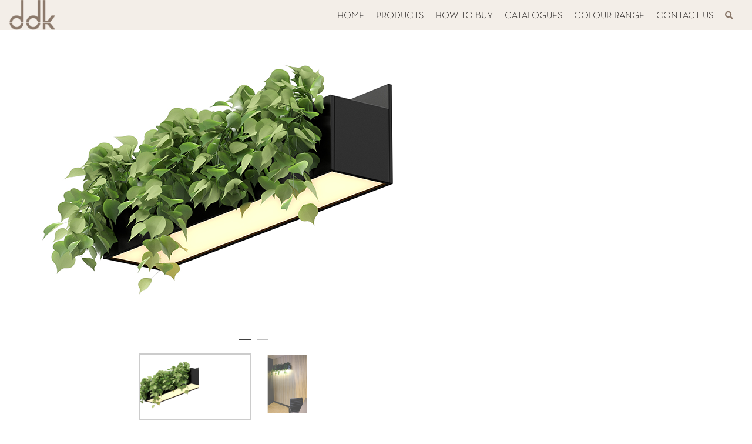

--- FILE ---
content_type: text/html; charset=UTF-8
request_url: https://ddk.com.au/product/floating-garden-beds/
body_size: 200070
content:
<!DOCTYPE html>
<html lang="en-AU">
<head>
<meta charset="UTF-8">
<meta name="viewport" content="width=device-width, initial-scale=1.0, viewport-fit=cover" />		<title>Floating Wall Garden Beds &#8211; DDK</title>
<meta name='robots' content='max-image-preview:large' />
<style>img:is([sizes="auto" i], [sizes^="auto," i]) { contain-intrinsic-size: 3000px 1500px }</style>
<link rel='dns-prefetch' href='//cdnjs.cloudflare.com' />
<link rel='dns-prefetch' href='//maps.googleapis.com' />
<link rel='dns-prefetch' href='//cdn.jsdelivr.net' />
<link rel="alternate" type="application/rss+xml" title="DDK &raquo; Feed" href="https://ddk.com.au/feed/" />
<script type="text/javascript">
/* <![CDATA[ */
window._wpemojiSettings = {"baseUrl":"https:\/\/s.w.org\/images\/core\/emoji\/15.0.3\/72x72\/","ext":".png","svgUrl":"https:\/\/s.w.org\/images\/core\/emoji\/15.0.3\/svg\/","svgExt":".svg","source":{"concatemoji":"https:\/\/ddk.com.au\/wp-includes\/js\/wp-emoji-release.min.js"}};
/*! This file is auto-generated */
!function(i,n){var o,s,e;function c(e){try{var t={supportTests:e,timestamp:(new Date).valueOf()};sessionStorage.setItem(o,JSON.stringify(t))}catch(e){}}function p(e,t,n){e.clearRect(0,0,e.canvas.width,e.canvas.height),e.fillText(t,0,0);var t=new Uint32Array(e.getImageData(0,0,e.canvas.width,e.canvas.height).data),r=(e.clearRect(0,0,e.canvas.width,e.canvas.height),e.fillText(n,0,0),new Uint32Array(e.getImageData(0,0,e.canvas.width,e.canvas.height).data));return t.every(function(e,t){return e===r[t]})}function u(e,t,n){switch(t){case"flag":return n(e,"\ud83c\udff3\ufe0f\u200d\u26a7\ufe0f","\ud83c\udff3\ufe0f\u200b\u26a7\ufe0f")?!1:!n(e,"\ud83c\uddfa\ud83c\uddf3","\ud83c\uddfa\u200b\ud83c\uddf3")&&!n(e,"\ud83c\udff4\udb40\udc67\udb40\udc62\udb40\udc65\udb40\udc6e\udb40\udc67\udb40\udc7f","\ud83c\udff4\u200b\udb40\udc67\u200b\udb40\udc62\u200b\udb40\udc65\u200b\udb40\udc6e\u200b\udb40\udc67\u200b\udb40\udc7f");case"emoji":return!n(e,"\ud83d\udc26\u200d\u2b1b","\ud83d\udc26\u200b\u2b1b")}return!1}function f(e,t,n){var r="undefined"!=typeof WorkerGlobalScope&&self instanceof WorkerGlobalScope?new OffscreenCanvas(300,150):i.createElement("canvas"),a=r.getContext("2d",{willReadFrequently:!0}),o=(a.textBaseline="top",a.font="600 32px Arial",{});return e.forEach(function(e){o[e]=t(a,e,n)}),o}function t(e){var t=i.createElement("script");t.src=e,t.defer=!0,i.head.appendChild(t)}"undefined"!=typeof Promise&&(o="wpEmojiSettingsSupports",s=["flag","emoji"],n.supports={everything:!0,everythingExceptFlag:!0},e=new Promise(function(e){i.addEventListener("DOMContentLoaded",e,{once:!0})}),new Promise(function(t){var n=function(){try{var e=JSON.parse(sessionStorage.getItem(o));if("object"==typeof e&&"number"==typeof e.timestamp&&(new Date).valueOf()<e.timestamp+604800&&"object"==typeof e.supportTests)return e.supportTests}catch(e){}return null}();if(!n){if("undefined"!=typeof Worker&&"undefined"!=typeof OffscreenCanvas&&"undefined"!=typeof URL&&URL.createObjectURL&&"undefined"!=typeof Blob)try{var e="postMessage("+f.toString()+"("+[JSON.stringify(s),u.toString(),p.toString()].join(",")+"));",r=new Blob([e],{type:"text/javascript"}),a=new Worker(URL.createObjectURL(r),{name:"wpTestEmojiSupports"});return void(a.onmessage=function(e){c(n=e.data),a.terminate(),t(n)})}catch(e){}c(n=f(s,u,p))}t(n)}).then(function(e){for(var t in e)n.supports[t]=e[t],n.supports.everything=n.supports.everything&&n.supports[t],"flag"!==t&&(n.supports.everythingExceptFlag=n.supports.everythingExceptFlag&&n.supports[t]);n.supports.everythingExceptFlag=n.supports.everythingExceptFlag&&!n.supports.flag,n.DOMReady=!1,n.readyCallback=function(){n.DOMReady=!0}}).then(function(){return e}).then(function(){var e;n.supports.everything||(n.readyCallback(),(e=n.source||{}).concatemoji?t(e.concatemoji):e.wpemoji&&e.twemoji&&(t(e.twemoji),t(e.wpemoji)))}))}((window,document),window._wpemojiSettings);
/* ]]> */
</script>
<!-- <link rel='stylesheet' id='device_wrapper-simplebar-css' href='https://ddk.com.au/wp-content/plugins/device-wrapper/src/css/simplebar.css' type='text/css' media='all' /> -->
<!-- <link rel='stylesheet' id='device_wrapper-style-css-css' href='https://ddk.com.au/wp-content/plugins/device-wrapper/dist/blocks.style.build.css' type='text/css' media='all' /> -->
<!-- <link rel='stylesheet' id='font-awesome-css' href='https://ddk.com.au/wp-content/plugins/load-more-products-for-woocommerce/berocket/assets/css/font-awesome.min.css' type='text/css' media='all' /> -->
<link rel="stylesheet" type="text/css" href="//ddk.com.au/wp-content/cache/wpfc-minified/6lk8rw9e/27mhh.css" media="all"/>
<style id='wp-emoji-styles-inline-css' type='text/css'>
img.wp-smiley, img.emoji {
display: inline !important;
border: none !important;
box-shadow: none !important;
height: 1em !important;
width: 1em !important;
margin: 0 0.07em !important;
vertical-align: -0.1em !important;
background: none !important;
padding: 0 !important;
}
</style>
<!-- <link rel='stylesheet' id='wp-block-library-css' href='https://ddk.com.au/wp-includes/css/dist/block-library/style.min.css' type='text/css' media='all' /> -->
<link rel="stylesheet" type="text/css" href="//ddk.com.au/wp-content/cache/wpfc-minified/2prnjwzy/27n1c.css" media="all"/>
<style id='classic-theme-styles-inline-css' type='text/css'>
/*! This file is auto-generated */
.wp-block-button__link{color:#fff;background-color:#32373c;border-radius:9999px;box-shadow:none;text-decoration:none;padding:calc(.667em + 2px) calc(1.333em + 2px);font-size:1.125em}.wp-block-file__button{background:#32373c;color:#fff;text-decoration:none}
</style>
<style id='global-styles-inline-css' type='text/css'>
:root{--wp--preset--aspect-ratio--square: 1;--wp--preset--aspect-ratio--4-3: 4/3;--wp--preset--aspect-ratio--3-4: 3/4;--wp--preset--aspect-ratio--3-2: 3/2;--wp--preset--aspect-ratio--2-3: 2/3;--wp--preset--aspect-ratio--16-9: 16/9;--wp--preset--aspect-ratio--9-16: 9/16;--wp--preset--color--black: #000000;--wp--preset--color--cyan-bluish-gray: #abb8c3;--wp--preset--color--white: #ffffff;--wp--preset--color--pale-pink: #f78da7;--wp--preset--color--vivid-red: #cf2e2e;--wp--preset--color--luminous-vivid-orange: #ff6900;--wp--preset--color--luminous-vivid-amber: #fcb900;--wp--preset--color--light-green-cyan: #7bdcb5;--wp--preset--color--vivid-green-cyan: #00d084;--wp--preset--color--pale-cyan-blue: #8ed1fc;--wp--preset--color--vivid-cyan-blue: #0693e3;--wp--preset--color--vivid-purple: #9b51e0;--wp--preset--gradient--vivid-cyan-blue-to-vivid-purple: linear-gradient(135deg,rgba(6,147,227,1) 0%,rgb(155,81,224) 100%);--wp--preset--gradient--light-green-cyan-to-vivid-green-cyan: linear-gradient(135deg,rgb(122,220,180) 0%,rgb(0,208,130) 100%);--wp--preset--gradient--luminous-vivid-amber-to-luminous-vivid-orange: linear-gradient(135deg,rgba(252,185,0,1) 0%,rgba(255,105,0,1) 100%);--wp--preset--gradient--luminous-vivid-orange-to-vivid-red: linear-gradient(135deg,rgba(255,105,0,1) 0%,rgb(207,46,46) 100%);--wp--preset--gradient--very-light-gray-to-cyan-bluish-gray: linear-gradient(135deg,rgb(238,238,238) 0%,rgb(169,184,195) 100%);--wp--preset--gradient--cool-to-warm-spectrum: linear-gradient(135deg,rgb(74,234,220) 0%,rgb(151,120,209) 20%,rgb(207,42,186) 40%,rgb(238,44,130) 60%,rgb(251,105,98) 80%,rgb(254,248,76) 100%);--wp--preset--gradient--blush-light-purple: linear-gradient(135deg,rgb(255,206,236) 0%,rgb(152,150,240) 100%);--wp--preset--gradient--blush-bordeaux: linear-gradient(135deg,rgb(254,205,165) 0%,rgb(254,45,45) 50%,rgb(107,0,62) 100%);--wp--preset--gradient--luminous-dusk: linear-gradient(135deg,rgb(255,203,112) 0%,rgb(199,81,192) 50%,rgb(65,88,208) 100%);--wp--preset--gradient--pale-ocean: linear-gradient(135deg,rgb(255,245,203) 0%,rgb(182,227,212) 50%,rgb(51,167,181) 100%);--wp--preset--gradient--electric-grass: linear-gradient(135deg,rgb(202,248,128) 0%,rgb(113,206,126) 100%);--wp--preset--gradient--midnight: linear-gradient(135deg,rgb(2,3,129) 0%,rgb(40,116,252) 100%);--wp--preset--font-size--small: 13px;--wp--preset--font-size--medium: 20px;--wp--preset--font-size--large: 36px;--wp--preset--font-size--x-large: 42px;--wp--preset--spacing--20: 0.44rem;--wp--preset--spacing--30: 0.67rem;--wp--preset--spacing--40: 1rem;--wp--preset--spacing--50: 1.5rem;--wp--preset--spacing--60: 2.25rem;--wp--preset--spacing--70: 3.38rem;--wp--preset--spacing--80: 5.06rem;--wp--preset--shadow--natural: 6px 6px 9px rgba(0, 0, 0, 0.2);--wp--preset--shadow--deep: 12px 12px 50px rgba(0, 0, 0, 0.4);--wp--preset--shadow--sharp: 6px 6px 0px rgba(0, 0, 0, 0.2);--wp--preset--shadow--outlined: 6px 6px 0px -3px rgba(255, 255, 255, 1), 6px 6px rgba(0, 0, 0, 1);--wp--preset--shadow--crisp: 6px 6px 0px rgba(0, 0, 0, 1);}:where(.is-layout-flex){gap: 0.5em;}:where(.is-layout-grid){gap: 0.5em;}body .is-layout-flex{display: flex;}.is-layout-flex{flex-wrap: wrap;align-items: center;}.is-layout-flex > :is(*, div){margin: 0;}body .is-layout-grid{display: grid;}.is-layout-grid > :is(*, div){margin: 0;}:where(.wp-block-columns.is-layout-flex){gap: 2em;}:where(.wp-block-columns.is-layout-grid){gap: 2em;}:where(.wp-block-post-template.is-layout-flex){gap: 1.25em;}:where(.wp-block-post-template.is-layout-grid){gap: 1.25em;}.has-black-color{color: var(--wp--preset--color--black) !important;}.has-cyan-bluish-gray-color{color: var(--wp--preset--color--cyan-bluish-gray) !important;}.has-white-color{color: var(--wp--preset--color--white) !important;}.has-pale-pink-color{color: var(--wp--preset--color--pale-pink) !important;}.has-vivid-red-color{color: var(--wp--preset--color--vivid-red) !important;}.has-luminous-vivid-orange-color{color: var(--wp--preset--color--luminous-vivid-orange) !important;}.has-luminous-vivid-amber-color{color: var(--wp--preset--color--luminous-vivid-amber) !important;}.has-light-green-cyan-color{color: var(--wp--preset--color--light-green-cyan) !important;}.has-vivid-green-cyan-color{color: var(--wp--preset--color--vivid-green-cyan) !important;}.has-pale-cyan-blue-color{color: var(--wp--preset--color--pale-cyan-blue) !important;}.has-vivid-cyan-blue-color{color: var(--wp--preset--color--vivid-cyan-blue) !important;}.has-vivid-purple-color{color: var(--wp--preset--color--vivid-purple) !important;}.has-black-background-color{background-color: var(--wp--preset--color--black) !important;}.has-cyan-bluish-gray-background-color{background-color: var(--wp--preset--color--cyan-bluish-gray) !important;}.has-white-background-color{background-color: var(--wp--preset--color--white) !important;}.has-pale-pink-background-color{background-color: var(--wp--preset--color--pale-pink) !important;}.has-vivid-red-background-color{background-color: var(--wp--preset--color--vivid-red) !important;}.has-luminous-vivid-orange-background-color{background-color: var(--wp--preset--color--luminous-vivid-orange) !important;}.has-luminous-vivid-amber-background-color{background-color: var(--wp--preset--color--luminous-vivid-amber) !important;}.has-light-green-cyan-background-color{background-color: var(--wp--preset--color--light-green-cyan) !important;}.has-vivid-green-cyan-background-color{background-color: var(--wp--preset--color--vivid-green-cyan) !important;}.has-pale-cyan-blue-background-color{background-color: var(--wp--preset--color--pale-cyan-blue) !important;}.has-vivid-cyan-blue-background-color{background-color: var(--wp--preset--color--vivid-cyan-blue) !important;}.has-vivid-purple-background-color{background-color: var(--wp--preset--color--vivid-purple) !important;}.has-black-border-color{border-color: var(--wp--preset--color--black) !important;}.has-cyan-bluish-gray-border-color{border-color: var(--wp--preset--color--cyan-bluish-gray) !important;}.has-white-border-color{border-color: var(--wp--preset--color--white) !important;}.has-pale-pink-border-color{border-color: var(--wp--preset--color--pale-pink) !important;}.has-vivid-red-border-color{border-color: var(--wp--preset--color--vivid-red) !important;}.has-luminous-vivid-orange-border-color{border-color: var(--wp--preset--color--luminous-vivid-orange) !important;}.has-luminous-vivid-amber-border-color{border-color: var(--wp--preset--color--luminous-vivid-amber) !important;}.has-light-green-cyan-border-color{border-color: var(--wp--preset--color--light-green-cyan) !important;}.has-vivid-green-cyan-border-color{border-color: var(--wp--preset--color--vivid-green-cyan) !important;}.has-pale-cyan-blue-border-color{border-color: var(--wp--preset--color--pale-cyan-blue) !important;}.has-vivid-cyan-blue-border-color{border-color: var(--wp--preset--color--vivid-cyan-blue) !important;}.has-vivid-purple-border-color{border-color: var(--wp--preset--color--vivid-purple) !important;}.has-vivid-cyan-blue-to-vivid-purple-gradient-background{background: var(--wp--preset--gradient--vivid-cyan-blue-to-vivid-purple) !important;}.has-light-green-cyan-to-vivid-green-cyan-gradient-background{background: var(--wp--preset--gradient--light-green-cyan-to-vivid-green-cyan) !important;}.has-luminous-vivid-amber-to-luminous-vivid-orange-gradient-background{background: var(--wp--preset--gradient--luminous-vivid-amber-to-luminous-vivid-orange) !important;}.has-luminous-vivid-orange-to-vivid-red-gradient-background{background: var(--wp--preset--gradient--luminous-vivid-orange-to-vivid-red) !important;}.has-very-light-gray-to-cyan-bluish-gray-gradient-background{background: var(--wp--preset--gradient--very-light-gray-to-cyan-bluish-gray) !important;}.has-cool-to-warm-spectrum-gradient-background{background: var(--wp--preset--gradient--cool-to-warm-spectrum) !important;}.has-blush-light-purple-gradient-background{background: var(--wp--preset--gradient--blush-light-purple) !important;}.has-blush-bordeaux-gradient-background{background: var(--wp--preset--gradient--blush-bordeaux) !important;}.has-luminous-dusk-gradient-background{background: var(--wp--preset--gradient--luminous-dusk) !important;}.has-pale-ocean-gradient-background{background: var(--wp--preset--gradient--pale-ocean) !important;}.has-electric-grass-gradient-background{background: var(--wp--preset--gradient--electric-grass) !important;}.has-midnight-gradient-background{background: var(--wp--preset--gradient--midnight) !important;}.has-small-font-size{font-size: var(--wp--preset--font-size--small) !important;}.has-medium-font-size{font-size: var(--wp--preset--font-size--medium) !important;}.has-large-font-size{font-size: var(--wp--preset--font-size--large) !important;}.has-x-large-font-size{font-size: var(--wp--preset--font-size--x-large) !important;}
:where(.wp-block-post-template.is-layout-flex){gap: 1.25em;}:where(.wp-block-post-template.is-layout-grid){gap: 1.25em;}
:where(.wp-block-columns.is-layout-flex){gap: 2em;}:where(.wp-block-columns.is-layout-grid){gap: 2em;}
:root :where(.wp-block-pullquote){font-size: 1.5em;line-height: 1.6;}
</style>
<style id='woocommerce-inline-inline-css' type='text/css'>
.woocommerce form .form-row .required { visibility: visible; }
</style>
<!-- <link rel='stylesheet' id='wt-woocommerce-related-products-css' href='https://ddk.com.au/wp-content/plugins/wt-woocommerce-related-products/public/css/custom-related-products-public.css' type='text/css' media='all' /> -->
<!-- <link rel='stylesheet' id='carousel-css-css' href='https://ddk.com.au/wp-content/plugins/wt-woocommerce-related-products/public/css/owl.carousel.min.css' type='text/css' media='all' /> -->
<!-- <link rel='stylesheet' id='carousel-theme-css-css' href='https://ddk.com.au/wp-content/plugins/wt-woocommerce-related-products/public/css/owl.theme.default.min.css' type='text/css' media='all' /> -->
<!-- <link rel='stylesheet' id='megamenu-css' href='https://ddk.com.au/wp-content/uploads/maxmegamenu/style.css' type='text/css' media='all' /> -->
<!-- <link rel='stylesheet' id='dashicons-css' href='https://ddk.com.au/wp-includes/css/dashicons.min.css' type='text/css' media='all' /> -->
<!-- <link rel='stylesheet' id='brands-styles-css' href='https://ddk.com.au/wp-content/plugins/woocommerce/assets/css/brands.css' type='text/css' media='all' /> -->
<!-- <link rel='stylesheet' id='ddk-style-css' href='https://ddk.com.au/wp-content/themes/ddk2021/style.css' type='text/css' media='all' /> -->
<!-- <link rel='stylesheet' id='ddk-woocommerce-style-css' href='https://ddk.com.au/wp-content/themes/ddk2021/woocommerce.css' type='text/css' media='all' /> -->
<link rel="stylesheet" type="text/css" href="//ddk.com.au/wp-content/cache/wpfc-minified/6onjafvz/27mo2.css" media="all"/>
<style id='ddk-woocommerce-style-inline-css' type='text/css'>
@font-face {
font-family: "star";
src: url("https://ddk.com.au/wp-content/plugins/woocommerce/assets/fonts/star.eot");
src: url("https://ddk.com.au/wp-content/plugins/woocommerce/assets/fonts/star.eot?#iefix") format("embedded-opentype"),
url("https://ddk.com.au/wp-content/plugins/woocommerce/assets/fonts/star.woff") format("woff"),
url("https://ddk.com.au/wp-content/plugins/woocommerce/assets/fonts/star.ttf") format("truetype"),
url("https://ddk.com.au/wp-content/plugins/woocommerce/assets/fonts/star.svg#star") format("svg");
font-weight: normal;
font-style: normal;
}
</style>
<!-- <link rel='stylesheet' id='ddk-dflip-flipbook-css' href='https://ddk.com.au/wp-content/themes/ddk2021/css/dflip.css' type='text/css' media='all' /> -->
<!-- <link rel='stylesheet' id='ddk-dflip-flipbook-icons-css' href='https://ddk.com.au/wp-content/themes/ddk2021/css/themify-icons.css' type='text/css' media='all' /> -->
<link rel="stylesheet" type="text/css" href="//ddk.com.au/wp-content/cache/wpfc-minified/128es86a/27mhd.css" media="all"/>
<link rel='stylesheet' id='swiper-css-css' href='https://cdn.jsdelivr.net/npm/swiper@9/swiper-bundle.min.css' type='text/css' media='all' />
<!-- <link rel='stylesheet' id='mediaelement-css' href='https://ddk.com.au/wp-includes/js/mediaelement/mediaelementplayer-legacy.min.css' type='text/css' media='all' /> -->
<!-- <link rel='stylesheet' id='photoswipe-css' href='https://ddk.com.au/wp-content/plugins/woocommerce/assets/css/photoswipe/photoswipe.min.css' type='text/css' media='all' /> -->
<!-- <link rel='stylesheet' id='photoswipe-default-skin-css' href='https://ddk.com.au/wp-content/plugins/woocommerce/assets/css/photoswipe/default-skin/default-skin.min.css' type='text/css' media='all' /> -->
<!-- <link rel='stylesheet' id='jet-woo-product-gallery-css' href='https://ddk.com.au/wp-content/plugins/jet-woo-product-gallery/assets/css/jet-woo-product-gallery.css' type='text/css' media='all' /> -->
<!-- <link rel='stylesheet' id='elementor-icons-css' href='https://ddk.com.au/wp-content/plugins/elementor/assets/lib/eicons/css/elementor-icons.min.css' type='text/css' media='all' /> -->
<!-- <link rel='stylesheet' id='elementor-frontend-css' href='https://ddk.com.au/wp-content/plugins/elementor/assets/css/frontend.min.css' type='text/css' media='all' /> -->
<link rel="stylesheet" type="text/css" href="//ddk.com.au/wp-content/cache/wpfc-minified/2o05ec8m/27mhd.css" media="all"/>
<style id='elementor-frontend-inline-css' type='text/css'>
.elementor-kit-7560{--e-global-color-primary:#0B1107;--e-global-color-secondary:#54595F;--e-global-color-text:#7A7A7A;--e-global-color-accent:#05060F;--e-global-color-708a9844:#202020;--e-global-color-c33ac79:#B7B4B4;--e-global-color-2cb3c74b:#707070;--e-global-color-59153c82:#0A0400;--e-global-color-6bf8976a:#4B4646;--e-global-color-4222eaed:#E2E2E2;--e-global-color-580bb98b:#000000;--e-global-color-53a43888:#FFFFFF;--e-global-color-5ac3f18:#F3EEE8;--e-global-typography-primary-font-family:"Roboto";--e-global-typography-primary-font-weight:600;--e-global-typography-secondary-font-family:"Roboto Slab";--e-global-typography-secondary-font-weight:400;--e-global-typography-text-font-family:"Roboto";--e-global-typography-text-font-weight:400;--e-global-typography-accent-font-family:"Roboto";--e-global-typography-accent-font-weight:500;}.elementor-kit-7560 e-page-transition{background-color:#FFBC7D;}.elementor-section.elementor-section-boxed > .elementor-container{max-width:1140px;}.e-con{--container-max-width:1140px;}.elementor-widget:not(:last-child){margin-block-end:20px;}.elementor-element{--widgets-spacing:20px 20px;--widgets-spacing-row:20px;--widgets-spacing-column:20px;}{}h1.entry-title{display:var(--page-title-display);}@media(max-width:1024px){.elementor-section.elementor-section-boxed > .elementor-container{max-width:1024px;}.e-con{--container-max-width:1024px;}}@media(max-width:767px){.elementor-section.elementor-section-boxed > .elementor-container{max-width:767px;}.e-con{--container-max-width:767px;}}
.elementor-8512 .elementor-element.elementor-element-556340f5 > .elementor-container > .elementor-column > .elementor-widget-wrap{align-content:center;align-items:center;}.elementor-8512 .elementor-element.elementor-element-556340f5:not(.elementor-motion-effects-element-type-background), .elementor-8512 .elementor-element.elementor-element-556340f5 > .elementor-motion-effects-container > .elementor-motion-effects-layer{background-color:#F3EEE8;}.elementor-8512 .elementor-element.elementor-element-556340f5{transition:background 0.3s, border 0.3s, border-radius 0.3s, box-shadow 0.3s;margin-top:0px;margin-bottom:0px;padding:0em 1em 0em 1em;}.elementor-8512 .elementor-element.elementor-element-556340f5 > .elementor-background-overlay{transition:background 0.3s, border-radius 0.3s, opacity 0.3s;}.elementor-bc-flex-widget .elementor-8512 .elementor-element.elementor-element-5efdf4e0.elementor-column .elementor-widget-wrap{align-items:center;}.elementor-8512 .elementor-element.elementor-element-5efdf4e0.elementor-column.elementor-element[data-element_type="column"] > .elementor-widget-wrap.elementor-element-populated{align-content:center;align-items:center;}.elementor-8512 .elementor-element.elementor-element-5efdf4e0 > .elementor-element-populated{padding:0px 0px 0px 0px;}.elementor-8512 .elementor-element.elementor-element-e2848a3{width:var( --container-widget-width, 65px );max-width:65px;--container-widget-width:65px;--container-widget-flex-grow:0;align-self:center;text-align:left;}.elementor-8512 .elementor-element.elementor-element-e2848a3 img{width:78px;transition-duration:300s;}.elementor-8512 .elementor-element.elementor-element-50dc0007 > .elementor-widget-wrap > .elementor-widget:not(.elementor-widget__width-auto):not(.elementor-widget__width-initial):not(:last-child):not(.elementor-absolute){margin-bottom:0px;}.elementor-8512 .elementor-element.elementor-element-50dc0007 > .elementor-element-populated{margin:0px 0px 0px 0px;--e-column-margin-right:0px;--e-column-margin-left:0px;padding:7px 0px 10px 0px;}@media(max-width:1024px){.elementor-8512 .elementor-element.elementor-element-556340f5{margin-top:-105px;margin-bottom:0px;padding:0.5rem 1rem 0.5rem 1rem;}.elementor-8512 .elementor-element.elementor-element-5efdf4e0 > .elementor-element-populated{padding:0px 0px 0px 0px;}.elementor-8512 .elementor-element.elementor-element-e2848a3{width:var( --container-widget-width, 35% );max-width:35%;--container-widget-width:35%;--container-widget-flex-grow:0;}.elementor-8512 .elementor-element.elementor-element-50dc0007 > .elementor-element-populated{padding:0px 0px 0px 0px;}}@media(max-width:767px){.elementor-8512 .elementor-element.elementor-element-556340f5{margin-top:0px;margin-bottom:0px;padding:0px 10px 15px 10px;}.elementor-8512 .elementor-element.elementor-element-5efdf4e0{width:100%;}.elementor-bc-flex-widget .elementor-8512 .elementor-element.elementor-element-5efdf4e0.elementor-column .elementor-widget-wrap{align-items:center;}.elementor-8512 .elementor-element.elementor-element-5efdf4e0.elementor-column.elementor-element[data-element_type="column"] > .elementor-widget-wrap.elementor-element-populated{align-content:center;align-items:center;}.elementor-8512 .elementor-element.elementor-element-5efdf4e0 > .elementor-element-populated{margin:0px 0px 0px 0px;--e-column-margin-right:0px;--e-column-margin-left:0px;padding:0px 0px 0px 10px;}.elementor-8512 .elementor-element.elementor-element-e2848a3{align-self:center;}.elementor-8512 .elementor-element.elementor-element-e2848a3 img{width:83px;}.elementor-8512 .elementor-element.elementor-element-50dc0007{width:100%;}.elementor-bc-flex-widget .elementor-8512 .elementor-element.elementor-element-50dc0007.elementor-column .elementor-widget-wrap{align-items:center;}.elementor-8512 .elementor-element.elementor-element-50dc0007.elementor-column.elementor-element[data-element_type="column"] > .elementor-widget-wrap.elementor-element-populated{align-content:center;align-items:center;}.elementor-8512 .elementor-element.elementor-element-50dc0007.elementor-column > .elementor-widget-wrap{justify-content:flex-end;}.elementor-8512 .elementor-element.elementor-element-50dc0007 > .elementor-element-populated{margin:0px 0px 0px 0px;--e-column-margin-right:0px;--e-column-margin-left:0px;padding:0px 0px 0px 0px;}}@media(min-width:768px){.elementor-8512 .elementor-element.elementor-element-5efdf4e0{width:36%;}.elementor-8512 .elementor-element.elementor-element-50dc0007{width:97%;}}@media(max-width:1024px) and (min-width:768px){.elementor-8512 .elementor-element.elementor-element-5efdf4e0{width:50%;}.elementor-8512 .elementor-element.elementor-element-50dc0007{width:50%;}}/* Start custom CSS for column, class: .elementor-element-5efdf4e0 */.bd-mobile-logo > div > div > div {
width: 78px !important;
max-width: 78px !important;
}/* End custom CSS */
/* Start custom CSS for section, class: .elementor-element-556340f5 */@media (min-width: 768px) {
.bd-mobile-menu {
width: 100% !important;
position: absolute;
}
}
@media only screen and (max-width: 768px) {
.bd-mobile-menu {
display: block !important;
}
ul#mega-menu-menu-1 {
background: #000 !important;
}
ul#mega-menu-menu-1 {
margin-top: 0px !important;
}
}
@media (max-width: 769px) and (min-width: 120px){
.mega-menu-toggle {
left: unset !important;
}
}
@media (max-width: 769px) and (min-width: 120px){
div#mega-menu-wrap-menu-1 .mega-menu-toggle {
display: block;
}
}
@media (max-width: 769px) and (min-width: 120px){
.mega-toggle-blocks-left,
.mega-toggle-blocks-center,
.mega-toggle-blocks-right,
#mega-menu-wrap-menu-1 .mega-menu-toggle .mega-toggle-block,
button.mega-toggle-animated.mega-toggle-animated-slider{
display: block !important;
}
}
@media (max-width: 769px) and (min-width: 120px){
#mega-menu-wrap-menu-1 .mega-menu-toggle .mega-toggle-blocks-right .mega-toggle-block:only-child {
float: right;
}
}
@media (max-width: 769px) and (min-width: 120px){
.mega-menu-toggle.mega-menu-open {
position: relative;
top: 11px;
}
}
@media (max-width: 769px) and (min-width: 120px){
ul#mega-menu-menu-1 {
padding-top: 0px !important;
}
}
@media only screen and (min-width: 769px){
div#mega-menu-wrap-menu-1 {
width: 100%;
}
}
@media (max-width: 769px) and (min-width: 120px){
.elementor-column.elementor-col-66.elementor-top-column.elementor-element.elementor-element-50dc0007.elementor-hidden-phone.bd-mobile-menu {
position: relative;
top: 12px;
}
}
@media (max-width: 769px) and (min-width: 120px){
.elementor-column.elementor-col-33.elementor-top-column.elementor-element.elementor-element-5efdf4e0.bd-mobile-logo {
position: absolute;
}
}
@media (max-width: 769px) and (min-width: 120px){
section.elementor-section.elementor-top-section.elementor-element.elementor-element-30d002c.elementor-section-full_width.elementor-section-height-default.elementor-section-height-default {
margin-top: 68px;
}
}
@media (max-width: 769px) and (min-width: 120px){
ul#mega-menu-menu-1 {
margin-top: 15px;
}
}
@media (max-width: 767px){
.elementor-8512 .elementor-element.elementor-element-556340f5 {
margin-top: -75px;
margin-bottom: 0px;
padding: 0 0 12px 0;
}
header.bd_mobile_header:nth-child(2) {
margin-bottom: 40px !important;
}
}
@media (min-width: 767px){
.elementor-widget:not(:last-child) {
margin-bottom: 6px;
padding: 0.8rem 1rem 0rem 1.2rem !important;
}
}
.bd-mobile-logo {
float: left;
width: auto !important;
}/* End custom CSS */
/* Start custom CSS */.bd-mobile-logo {
z-index: 99999;
}/* End custom CSS */
.elementor-8299 .elementor-element.elementor-element-1afdc11{transition:background 0.3s, border 0.3s, border-radius 0.3s, box-shadow 0.3s;padding:50px 50px 60px 50px;}.elementor-8299 .elementor-element.elementor-element-1afdc11 > .elementor-background-overlay{transition:background 0.3s, border-radius 0.3s, opacity 0.3s;}.elementor-8299 .elementor-element.elementor-element-ee7f862:not(.elementor-motion-effects-element-type-background) > .elementor-widget-wrap, .elementor-8299 .elementor-element.elementor-element-ee7f862 > .elementor-widget-wrap > .elementor-motion-effects-container > .elementor-motion-effects-layer{background-color:#FAFAFA;}.elementor-8299 .elementor-element.elementor-element-ee7f862 > .elementor-element-populated{transition:background 0.3s, border 0.3s, border-radius 0.3s, box-shadow 0.3s;}.elementor-8299 .elementor-element.elementor-element-ee7f862 > .elementor-element-populated > .elementor-background-overlay{transition:background 0.3s, border-radius 0.3s, opacity 0.3s;}.elementor-8299 .elementor-element.elementor-element-575985f{--spacer-size:95px;}.elementor-8299 .elementor-element.elementor-element-f59ccd8 > .elementor-widget-container{padding:0px 120px 0px 120px;}.elementor-8299 .elementor-element.elementor-element-f59ccd8{text-align:center;}.elementor-8299 .elementor-element.elementor-element-f86fe8a > .elementor-widget-container{padding:0px 120px 0px 120px;}.elementor-8299 .elementor-element.elementor-element-f86fe8a{font-family:"Neutraface Text Light", Sans-serif;}.elementor-8299 .elementor-element.elementor-element-2a787aa .elementor-button{background-color:#FFFFFF;fill:#000000;color:#000000;border-style:solid;border-width:2px 2px 2px 2px;border-color:#808080;border-radius:1px 1px 1px 1px;}.elementor-8299 .elementor-element.elementor-element-2a787aa .elementor-button:hover, .elementor-8299 .elementor-element.elementor-element-2a787aa .elementor-button:focus{background-color:#000000;color:#FFFFFF;}.elementor-8299 .elementor-element.elementor-element-2a787aa .elementor-button:hover svg, .elementor-8299 .elementor-element.elementor-element-2a787aa .elementor-button:focus svg{fill:#FFFFFF;}.elementor-8299 .elementor-element.elementor-element-35b1775 .elementor-button{background-color:#ADAAAA00;fill:#000000;color:#000000;border-style:solid;border-width:2px 2px 2px 2px;border-color:#000000;border-radius:0px 0px 0px 0px;padding:0.8em 1.5em 0.8em 1.5em;}.elementor-8299 .elementor-element.elementor-element-35b1775 .elementor-button:hover, .elementor-8299 .elementor-element.elementor-element-35b1775 .elementor-button:focus{background-color:#000000;color:#FFFFFF;}.elementor-8299 .elementor-element.elementor-element-35b1775 > .elementor-widget-container{margin:0em 0em 02em 0em;}.elementor-8299 .elementor-element.elementor-element-35b1775 .elementor-button:hover svg, .elementor-8299 .elementor-element.elementor-element-35b1775 .elementor-button:focus svg{fill:#FFFFFF;}.elementor-8299 .elementor-element.elementor-element-7d10251:not(.elementor-motion-effects-element-type-background) > .elementor-widget-wrap, .elementor-8299 .elementor-element.elementor-element-7d10251 > .elementor-widget-wrap > .elementor-motion-effects-container > .elementor-motion-effects-layer{background-color:#FAFAFA;}.elementor-8299 .elementor-element.elementor-element-7d10251 > .elementor-element-populated{transition:background 0.3s, border 0.3s, border-radius 0.3s, box-shadow 0.3s;}.elementor-8299 .elementor-element.elementor-element-7d10251 > .elementor-element-populated > .elementor-background-overlay{transition:background 0.3s, border-radius 0.3s, opacity 0.3s;}.elementor-8299 .elementor-element.elementor-element-6a949df > .elementor-widget-container{padding:25px 0px 25px 0px;}.elementor-8299 .elementor-element.elementor-element-60939a2d:not(.elementor-motion-effects-element-type-background), .elementor-8299 .elementor-element.elementor-element-60939a2d > .elementor-motion-effects-container > .elementor-motion-effects-layer{background-color:#F3EEE8;}.elementor-8299 .elementor-element.elementor-element-60939a2d > .elementor-container{max-width:1400px;}.elementor-8299 .elementor-element.elementor-element-60939a2d{transition:background 0.3s, border 0.3s, border-radius 0.3s, box-shadow 0.3s;padding:70px 0px 70px 0px;}.elementor-8299 .elementor-element.elementor-element-60939a2d > .elementor-background-overlay{transition:background 0.3s, border-radius 0.3s, opacity 0.3s;}.elementor-8299 .elementor-element.elementor-element-4aa790a4 > .elementor-element-populated{margin:0px 0px 0px 0px;--e-column-margin-right:0px;--e-column-margin-left:0px;}.elementor-8299 .elementor-element.elementor-element-ef73f33 > .elementor-widget-container{margin:-30px 0px 0px 0px;}.elementor-8299 .elementor-element.elementor-element-ef73f33{text-align:left;}.elementor-8299 .elementor-element.elementor-element-ef73f33 img{width:30%;}.elementor-8299 .elementor-element.elementor-element-c490206{--spacer-size:2px;}.elementor-8299 .elementor-element.elementor-element-1353c11 > .elementor-widget-container{padding:10px 0px 0px 0px;}.elementor-8299 .elementor-element.elementor-element-1353c11{text-align:left;}.elementor-8299 .elementor-element.elementor-element-1353c11 .elementor-heading-title{font-size:17px;line-height:1.7em;letter-spacing:0.1px;color:#040000;}.elementor-8299 .elementor-element.elementor-element-846f30d{--spacer-size:3px;}.elementor-bc-flex-widget .elementor-8299 .elementor-element.elementor-element-628bf70a.elementor-column .elementor-widget-wrap{align-items:flex-start;}.elementor-8299 .elementor-element.elementor-element-628bf70a.elementor-column.elementor-element[data-element_type="column"] > .elementor-widget-wrap.elementor-element-populated{align-content:flex-start;align-items:flex-start;}.elementor-8299 .elementor-element.elementor-element-628bf70a > .elementor-element-populated{padding:10px 20px 0px 20px;}.elementor-8299 .elementor-element.elementor-element-a57fe19 > .elementor-widget-container{padding:0px 0px 5px 0px;border-style:solid;border-width:0px 0px 2px 0px;border-color:var( --e-global-color-c33ac79 );}.elementor-8299 .elementor-element.elementor-element-a57fe19{text-align:left;}.elementor-8299 .elementor-element.elementor-element-a57fe19 .elementor-heading-title{font-family:"Neutraface Text Book", Sans-serif;font-size:15px;font-weight:500;}.elementor-8299 .elementor-element.elementor-element-6dd81661 > .elementor-widget-container{padding:10px 0px 0px 0px;}.elementor-8299 .elementor-element.elementor-element-6dd81661 .elementor-icon-list-items:not(.elementor-inline-items) .elementor-icon-list-item:not(:last-child){padding-bottom:calc(7px/2);}.elementor-8299 .elementor-element.elementor-element-6dd81661 .elementor-icon-list-items:not(.elementor-inline-items) .elementor-icon-list-item:not(:first-child){margin-top:calc(7px/2);}.elementor-8299 .elementor-element.elementor-element-6dd81661 .elementor-icon-list-items.elementor-inline-items .elementor-icon-list-item{margin-right:calc(7px/2);margin-left:calc(7px/2);}.elementor-8299 .elementor-element.elementor-element-6dd81661 .elementor-icon-list-items.elementor-inline-items{margin-right:calc(-7px/2);margin-left:calc(-7px/2);}body.rtl .elementor-8299 .elementor-element.elementor-element-6dd81661 .elementor-icon-list-items.elementor-inline-items .elementor-icon-list-item:after{left:calc(-7px/2);}body:not(.rtl) .elementor-8299 .elementor-element.elementor-element-6dd81661 .elementor-icon-list-items.elementor-inline-items .elementor-icon-list-item:after{right:calc(-7px/2);}.elementor-8299 .elementor-element.elementor-element-6dd81661 .elementor-icon-list-icon i{transition:color 0.3s;}.elementor-8299 .elementor-element.elementor-element-6dd81661 .elementor-icon-list-icon svg{transition:fill 0.3s;}.elementor-8299 .elementor-element.elementor-element-6dd81661{--e-icon-list-icon-size:0px;--icon-vertical-offset:0px;}.elementor-8299 .elementor-element.elementor-element-6dd81661 .elementor-icon-list-icon{padding-right:0px;}.elementor-8299 .elementor-element.elementor-element-6dd81661 .elementor-icon-list-item > .elementor-icon-list-text, .elementor-8299 .elementor-element.elementor-element-6dd81661 .elementor-icon-list-item > a{font-size:15px;font-weight:300;}.elementor-8299 .elementor-element.elementor-element-6dd81661 .elementor-icon-list-text{color:#040000;transition:color 0.3s;}.elementor-bc-flex-widget .elementor-8299 .elementor-element.elementor-element-d69349c.elementor-column .elementor-widget-wrap{align-items:flex-start;}.elementor-8299 .elementor-element.elementor-element-d69349c.elementor-column.elementor-element[data-element_type="column"] > .elementor-widget-wrap.elementor-element-populated{align-content:flex-start;align-items:flex-start;}.elementor-8299 .elementor-element.elementor-element-d69349c > .elementor-element-populated{padding:10px 20px 0px 20px;}.elementor-8299 .elementor-element.elementor-element-d7682eb > .elementor-widget-container{padding:0px 0px 5px 0px;border-style:solid;border-width:0px 0px 2px 0px;border-color:var( --e-global-color-c33ac79 );border-radius:0px 0px 0px 0px;}.elementor-8299 .elementor-element.elementor-element-d7682eb{text-align:left;}.elementor-8299 .elementor-element.elementor-element-d7682eb .elementor-heading-title{font-family:"Neutraface Text Book", Sans-serif;font-size:15px;font-weight:500;}.elementor-8299 .elementor-element.elementor-element-296e9a5 > .elementor-widget-container{padding:10px 0px 0px 0px;}.elementor-8299 .elementor-element.elementor-element-296e9a5 .elementor-icon-list-items:not(.elementor-inline-items) .elementor-icon-list-item:not(:last-child){padding-bottom:calc(7px/2);}.elementor-8299 .elementor-element.elementor-element-296e9a5 .elementor-icon-list-items:not(.elementor-inline-items) .elementor-icon-list-item:not(:first-child){margin-top:calc(7px/2);}.elementor-8299 .elementor-element.elementor-element-296e9a5 .elementor-icon-list-items.elementor-inline-items .elementor-icon-list-item{margin-right:calc(7px/2);margin-left:calc(7px/2);}.elementor-8299 .elementor-element.elementor-element-296e9a5 .elementor-icon-list-items.elementor-inline-items{margin-right:calc(-7px/2);margin-left:calc(-7px/2);}body.rtl .elementor-8299 .elementor-element.elementor-element-296e9a5 .elementor-icon-list-items.elementor-inline-items .elementor-icon-list-item:after{left:calc(-7px/2);}body:not(.rtl) .elementor-8299 .elementor-element.elementor-element-296e9a5 .elementor-icon-list-items.elementor-inline-items .elementor-icon-list-item:after{right:calc(-7px/2);}.elementor-8299 .elementor-element.elementor-element-296e9a5 .elementor-icon-list-icon i{transition:color 0.3s;}.elementor-8299 .elementor-element.elementor-element-296e9a5 .elementor-icon-list-icon svg{transition:fill 0.3s;}.elementor-8299 .elementor-element.elementor-element-296e9a5{--e-icon-list-icon-size:0px;--icon-vertical-offset:0px;}.elementor-8299 .elementor-element.elementor-element-296e9a5 .elementor-icon-list-icon{padding-right:0px;}.elementor-8299 .elementor-element.elementor-element-296e9a5 .elementor-icon-list-item > .elementor-icon-list-text, .elementor-8299 .elementor-element.elementor-element-296e9a5 .elementor-icon-list-item > a{font-size:15px;font-weight:300;}.elementor-8299 .elementor-element.elementor-element-296e9a5 .elementor-icon-list-text{color:#040000;transition:color 0.3s;}.elementor-bc-flex-widget .elementor-8299 .elementor-element.elementor-element-e926d72.elementor-column .elementor-widget-wrap{align-items:flex-start;}.elementor-8299 .elementor-element.elementor-element-e926d72.elementor-column.elementor-element[data-element_type="column"] > .elementor-widget-wrap.elementor-element-populated{align-content:flex-start;align-items:flex-start;}.elementor-8299 .elementor-element.elementor-element-e926d72 > .elementor-element-populated{padding:10px 20px 0px 20px;}.elementor-8299 .elementor-element.elementor-element-61100d0 > .elementor-widget-container{padding:0px 0px 5px 0px;border-style:solid;border-width:0px 0px 2px 0px;border-color:var( --e-global-color-c33ac79 );}.elementor-8299 .elementor-element.elementor-element-61100d0{text-align:left;}.elementor-8299 .elementor-element.elementor-element-61100d0 .elementor-heading-title{font-family:"Neutraface Text Book", Sans-serif;font-size:15px;font-weight:500;}.elementor-8299 .elementor-element.elementor-element-bd8e290{margin-top:0px;margin-bottom:0px;padding:10px 0px 0px 0px;}.elementor-8299 .elementor-element.elementor-element-f25731e > .elementor-element-populated{padding:0px 0px 0px 0px;}.elementor-8299 .elementor-element.elementor-element-b3ad107 .elementor-icon-list-items:not(.elementor-inline-items) .elementor-icon-list-item:not(:last-child){padding-bottom:calc(7px/2);}.elementor-8299 .elementor-element.elementor-element-b3ad107 .elementor-icon-list-items:not(.elementor-inline-items) .elementor-icon-list-item:not(:first-child){margin-top:calc(7px/2);}.elementor-8299 .elementor-element.elementor-element-b3ad107 .elementor-icon-list-items.elementor-inline-items .elementor-icon-list-item{margin-right:calc(7px/2);margin-left:calc(7px/2);}.elementor-8299 .elementor-element.elementor-element-b3ad107 .elementor-icon-list-items.elementor-inline-items{margin-right:calc(-7px/2);margin-left:calc(-7px/2);}body.rtl .elementor-8299 .elementor-element.elementor-element-b3ad107 .elementor-icon-list-items.elementor-inline-items .elementor-icon-list-item:after{left:calc(-7px/2);}body:not(.rtl) .elementor-8299 .elementor-element.elementor-element-b3ad107 .elementor-icon-list-items.elementor-inline-items .elementor-icon-list-item:after{right:calc(-7px/2);}.elementor-8299 .elementor-element.elementor-element-b3ad107 .elementor-icon-list-icon i{transition:color 0.3s;}.elementor-8299 .elementor-element.elementor-element-b3ad107 .elementor-icon-list-icon svg{transition:fill 0.3s;}.elementor-8299 .elementor-element.elementor-element-b3ad107{--e-icon-list-icon-size:0px;--icon-vertical-offset:0px;}.elementor-8299 .elementor-element.elementor-element-b3ad107 .elementor-icon-list-icon{padding-right:0px;}.elementor-8299 .elementor-element.elementor-element-b3ad107 .elementor-icon-list-item > .elementor-icon-list-text, .elementor-8299 .elementor-element.elementor-element-b3ad107 .elementor-icon-list-item > a{font-size:15px;font-weight:300;}.elementor-8299 .elementor-element.elementor-element-b3ad107 .elementor-icon-list-text{color:#040000;transition:color 0.3s;}.elementor-8299 .elementor-element.elementor-element-41f2ee8 > .elementor-element-populated{padding:0px 0px 0px 0px;}.elementor-8299 .elementor-element.elementor-element-bfab669 .elementor-icon-list-items:not(.elementor-inline-items) .elementor-icon-list-item:not(:last-child){padding-bottom:calc(7px/2);}.elementor-8299 .elementor-element.elementor-element-bfab669 .elementor-icon-list-items:not(.elementor-inline-items) .elementor-icon-list-item:not(:first-child){margin-top:calc(7px/2);}.elementor-8299 .elementor-element.elementor-element-bfab669 .elementor-icon-list-items.elementor-inline-items .elementor-icon-list-item{margin-right:calc(7px/2);margin-left:calc(7px/2);}.elementor-8299 .elementor-element.elementor-element-bfab669 .elementor-icon-list-items.elementor-inline-items{margin-right:calc(-7px/2);margin-left:calc(-7px/2);}body.rtl .elementor-8299 .elementor-element.elementor-element-bfab669 .elementor-icon-list-items.elementor-inline-items .elementor-icon-list-item:after{left:calc(-7px/2);}body:not(.rtl) .elementor-8299 .elementor-element.elementor-element-bfab669 .elementor-icon-list-items.elementor-inline-items .elementor-icon-list-item:after{right:calc(-7px/2);}.elementor-8299 .elementor-element.elementor-element-bfab669 .elementor-icon-list-icon i{transition:color 0.3s;}.elementor-8299 .elementor-element.elementor-element-bfab669 .elementor-icon-list-icon svg{transition:fill 0.3s;}.elementor-8299 .elementor-element.elementor-element-bfab669{--e-icon-list-icon-size:0px;--icon-vertical-offset:0px;}.elementor-8299 .elementor-element.elementor-element-bfab669 .elementor-icon-list-icon{padding-right:0px;}.elementor-8299 .elementor-element.elementor-element-bfab669 .elementor-icon-list-item > .elementor-icon-list-text, .elementor-8299 .elementor-element.elementor-element-bfab669 .elementor-icon-list-item > a{font-size:15px;font-weight:300;}.elementor-8299 .elementor-element.elementor-element-bfab669 .elementor-icon-list-text{color:#040000;transition:color 0.3s;}.elementor-8299 .elementor-element.elementor-element-cbee3de > .elementor-element-populated{padding:0px 0px 0px 0px;}.elementor-8299 .elementor-element.elementor-element-d799dd8 .elementor-icon-list-items:not(.elementor-inline-items) .elementor-icon-list-item:not(:last-child){padding-bottom:calc(7px/2);}.elementor-8299 .elementor-element.elementor-element-d799dd8 .elementor-icon-list-items:not(.elementor-inline-items) .elementor-icon-list-item:not(:first-child){margin-top:calc(7px/2);}.elementor-8299 .elementor-element.elementor-element-d799dd8 .elementor-icon-list-items.elementor-inline-items .elementor-icon-list-item{margin-right:calc(7px/2);margin-left:calc(7px/2);}.elementor-8299 .elementor-element.elementor-element-d799dd8 .elementor-icon-list-items.elementor-inline-items{margin-right:calc(-7px/2);margin-left:calc(-7px/2);}body.rtl .elementor-8299 .elementor-element.elementor-element-d799dd8 .elementor-icon-list-items.elementor-inline-items .elementor-icon-list-item:after{left:calc(-7px/2);}body:not(.rtl) .elementor-8299 .elementor-element.elementor-element-d799dd8 .elementor-icon-list-items.elementor-inline-items .elementor-icon-list-item:after{right:calc(-7px/2);}.elementor-8299 .elementor-element.elementor-element-d799dd8 .elementor-icon-list-icon i{transition:color 0.3s;}.elementor-8299 .elementor-element.elementor-element-d799dd8 .elementor-icon-list-icon svg{transition:fill 0.3s;}.elementor-8299 .elementor-element.elementor-element-d799dd8{--e-icon-list-icon-size:0px;--icon-vertical-offset:0px;}.elementor-8299 .elementor-element.elementor-element-d799dd8 .elementor-icon-list-icon{padding-right:0px;}.elementor-8299 .elementor-element.elementor-element-d799dd8 .elementor-icon-list-item > .elementor-icon-list-text, .elementor-8299 .elementor-element.elementor-element-d799dd8 .elementor-icon-list-item > a{font-size:15px;font-weight:300;}.elementor-8299 .elementor-element.elementor-element-d799dd8 .elementor-icon-list-text{color:#040000;transition:color 0.3s;}.elementor-8299 .elementor-element.elementor-element-bdeda50 > .elementor-element-populated{padding:0px 0px 0px 0px;}.elementor-8299 .elementor-element.elementor-element-77bfde3 .elementor-icon-list-items:not(.elementor-inline-items) .elementor-icon-list-item:not(:last-child){padding-bottom:calc(7px/2);}.elementor-8299 .elementor-element.elementor-element-77bfde3 .elementor-icon-list-items:not(.elementor-inline-items) .elementor-icon-list-item:not(:first-child){margin-top:calc(7px/2);}.elementor-8299 .elementor-element.elementor-element-77bfde3 .elementor-icon-list-items.elementor-inline-items .elementor-icon-list-item{margin-right:calc(7px/2);margin-left:calc(7px/2);}.elementor-8299 .elementor-element.elementor-element-77bfde3 .elementor-icon-list-items.elementor-inline-items{margin-right:calc(-7px/2);margin-left:calc(-7px/2);}body.rtl .elementor-8299 .elementor-element.elementor-element-77bfde3 .elementor-icon-list-items.elementor-inline-items .elementor-icon-list-item:after{left:calc(-7px/2);}body:not(.rtl) .elementor-8299 .elementor-element.elementor-element-77bfde3 .elementor-icon-list-items.elementor-inline-items .elementor-icon-list-item:after{right:calc(-7px/2);}.elementor-8299 .elementor-element.elementor-element-77bfde3 .elementor-icon-list-icon i{transition:color 0.3s;}.elementor-8299 .elementor-element.elementor-element-77bfde3 .elementor-icon-list-icon svg{transition:fill 0.3s;}.elementor-8299 .elementor-element.elementor-element-77bfde3{--e-icon-list-icon-size:0px;--icon-vertical-offset:0px;}.elementor-8299 .elementor-element.elementor-element-77bfde3 .elementor-icon-list-icon{padding-right:0px;}.elementor-8299 .elementor-element.elementor-element-77bfde3 .elementor-icon-list-item > .elementor-icon-list-text, .elementor-8299 .elementor-element.elementor-element-77bfde3 .elementor-icon-list-item > a{font-size:15px;font-weight:300;}.elementor-8299 .elementor-element.elementor-element-77bfde3 .elementor-icon-list-text{color:#040000;transition:color 0.3s;}.elementor-bc-flex-widget .elementor-8299 .elementor-element.elementor-element-7a6c1df.elementor-column .elementor-widget-wrap{align-items:flex-start;}.elementor-8299 .elementor-element.elementor-element-7a6c1df.elementor-column.elementor-element[data-element_type="column"] > .elementor-widget-wrap.elementor-element-populated{align-content:flex-start;align-items:flex-start;}.elementor-8299 .elementor-element.elementor-element-7a6c1df > .elementor-element-populated{padding:10px 20px 0px 20px;}.elementor-8299 .elementor-element.elementor-element-abaf434 > .elementor-widget-container{padding:0px 0px 5px 0px;border-style:solid;border-width:0px 0px 2px 0px;border-color:var( --e-global-color-c33ac79 );}.elementor-8299 .elementor-element.elementor-element-abaf434{text-align:left;}.elementor-8299 .elementor-element.elementor-element-abaf434 .elementor-heading-title{font-family:"Neutraface Text Book", Sans-serif;font-size:15px;font-weight:500;}.elementor-8299 .elementor-element.elementor-element-6cae7e00{--grid-template-columns:repeat(0, auto);--icon-size:20px;--grid-column-gap:25px;--grid-row-gap:0px;}.elementor-8299 .elementor-element.elementor-element-6cae7e00 .elementor-widget-container{text-align:left;}.elementor-8299 .elementor-element.elementor-element-6cae7e00 > .elementor-widget-container{padding:15px 0px 0px 0px;}.elementor-8299 .elementor-element.elementor-element-6cae7e00 .elementor-social-icon{background-color:#F3EEE8;--icon-padding:0em;}.elementor-8299 .elementor-element.elementor-element-6cae7e00 .elementor-social-icon i{color:#8B796B;}.elementor-8299 .elementor-element.elementor-element-6cae7e00 .elementor-social-icon svg{fill:#8B796B;}.elementor-8299 .elementor-element.elementor-element-6cae7e00 .elementor-social-icon:hover{background-color:#F3EEE8;}.elementor-8299 .elementor-element.elementor-element-6cae7e00 .elementor-social-icon:hover i{color:#8B796B;}.elementor-8299 .elementor-element.elementor-element-6cae7e00 .elementor-social-icon:hover svg{fill:#8B796B;}.elementor-8299 .elementor-element.elementor-element-24e2012:not(.elementor-motion-effects-element-type-background), .elementor-8299 .elementor-element.elementor-element-24e2012 > .elementor-motion-effects-container > .elementor-motion-effects-layer{background-color:#F3EEE8;}.elementor-8299 .elementor-element.elementor-element-24e2012 > .elementor-container{max-width:1400px;}.elementor-8299 .elementor-element.elementor-element-24e2012{transition:background 0.3s, border 0.3s, border-radius 0.3s, box-shadow 0.3s;padding:70px 0px 70px 0px;}.elementor-8299 .elementor-element.elementor-element-24e2012 > .elementor-background-overlay{transition:background 0.3s, border-radius 0.3s, opacity 0.3s;}.elementor-8299 .elementor-element.elementor-element-0db782f > .elementor-element-populated{margin:0px 0px 0px 0px;--e-column-margin-right:0px;--e-column-margin-left:0px;}.elementor-8299 .elementor-element.elementor-element-c90c5bc{text-align:left;}.elementor-8299 .elementor-element.elementor-element-c90c5bc img{width:30%;}.elementor-8299 .elementor-element.elementor-element-b550f0e{--spacer-size:2px;}.elementor-8299 .elementor-element.elementor-element-6a49c42 > .elementor-widget-container{padding:10px 0px 0px 0px;}.elementor-8299 .elementor-element.elementor-element-6a49c42{text-align:left;}.elementor-8299 .elementor-element.elementor-element-6a49c42 .elementor-heading-title{font-size:17px;color:#040000;}.elementor-8299 .elementor-element.elementor-element-53682f1{--spacer-size:3px;}.elementor-bc-flex-widget .elementor-8299 .elementor-element.elementor-element-ab503b2.elementor-column .elementor-widget-wrap{align-items:flex-start;}.elementor-8299 .elementor-element.elementor-element-ab503b2.elementor-column.elementor-element[data-element_type="column"] > .elementor-widget-wrap.elementor-element-populated{align-content:flex-start;align-items:flex-start;}.elementor-8299 .elementor-element.elementor-element-ab503b2 > .elementor-element-populated{padding:10px 20px 0px 20px;}.elementor-8299 .elementor-element.elementor-element-79bc150 > .elementor-widget-container{padding:0px 0px 5px 0px;border-style:solid;border-width:0px 0px 2px 0px;border-color:var( --e-global-color-c33ac79 );}.elementor-8299 .elementor-element.elementor-element-79bc150{text-align:left;}.elementor-8299 .elementor-element.elementor-element-79bc150 .elementor-heading-title{font-family:"Neutraface Text Book", Sans-serif;font-size:15px;font-weight:500;}.elementor-8299 .elementor-element.elementor-element-021e005 > .elementor-widget-container{padding:10px 0px 0px 0px;}.elementor-8299 .elementor-element.elementor-element-021e005 .elementor-icon-list-items:not(.elementor-inline-items) .elementor-icon-list-item:not(:last-child){padding-bottom:calc(7px/2);}.elementor-8299 .elementor-element.elementor-element-021e005 .elementor-icon-list-items:not(.elementor-inline-items) .elementor-icon-list-item:not(:first-child){margin-top:calc(7px/2);}.elementor-8299 .elementor-element.elementor-element-021e005 .elementor-icon-list-items.elementor-inline-items .elementor-icon-list-item{margin-right:calc(7px/2);margin-left:calc(7px/2);}.elementor-8299 .elementor-element.elementor-element-021e005 .elementor-icon-list-items.elementor-inline-items{margin-right:calc(-7px/2);margin-left:calc(-7px/2);}body.rtl .elementor-8299 .elementor-element.elementor-element-021e005 .elementor-icon-list-items.elementor-inline-items .elementor-icon-list-item:after{left:calc(-7px/2);}body:not(.rtl) .elementor-8299 .elementor-element.elementor-element-021e005 .elementor-icon-list-items.elementor-inline-items .elementor-icon-list-item:after{right:calc(-7px/2);}.elementor-8299 .elementor-element.elementor-element-021e005 .elementor-icon-list-icon i{transition:color 0.3s;}.elementor-8299 .elementor-element.elementor-element-021e005 .elementor-icon-list-icon svg{transition:fill 0.3s;}.elementor-8299 .elementor-element.elementor-element-021e005{--e-icon-list-icon-size:0px;--icon-vertical-offset:0px;}.elementor-8299 .elementor-element.elementor-element-021e005 .elementor-icon-list-icon{padding-right:0px;}.elementor-8299 .elementor-element.elementor-element-021e005 .elementor-icon-list-item > .elementor-icon-list-text, .elementor-8299 .elementor-element.elementor-element-021e005 .elementor-icon-list-item > a{font-size:15px;font-weight:300;}.elementor-8299 .elementor-element.elementor-element-021e005 .elementor-icon-list-text{color:#040000;transition:color 0.3s;}.elementor-bc-flex-widget .elementor-8299 .elementor-element.elementor-element-432765d.elementor-column .elementor-widget-wrap{align-items:flex-start;}.elementor-8299 .elementor-element.elementor-element-432765d.elementor-column.elementor-element[data-element_type="column"] > .elementor-widget-wrap.elementor-element-populated{align-content:flex-start;align-items:flex-start;}.elementor-8299 .elementor-element.elementor-element-432765d > .elementor-element-populated{padding:10px 20px 0px 20px;}.elementor-8299 .elementor-element.elementor-element-a1c645c > .elementor-widget-container{padding:0px 0px 5px 0px;border-style:solid;border-width:0px 0px 2px 0px;border-color:var( --e-global-color-c33ac79 );border-radius:0px 0px 0px 0px;}.elementor-8299 .elementor-element.elementor-element-a1c645c{text-align:left;}.elementor-8299 .elementor-element.elementor-element-a1c645c .elementor-heading-title{font-family:"Neutraface Text Book", Sans-serif;font-size:15px;font-weight:500;}.elementor-8299 .elementor-element.elementor-element-14e119e > .elementor-widget-container{padding:10px 0px 0px 0px;}.elementor-8299 .elementor-element.elementor-element-14e119e .elementor-icon-list-items:not(.elementor-inline-items) .elementor-icon-list-item:not(:last-child){padding-bottom:calc(7px/2);}.elementor-8299 .elementor-element.elementor-element-14e119e .elementor-icon-list-items:not(.elementor-inline-items) .elementor-icon-list-item:not(:first-child){margin-top:calc(7px/2);}.elementor-8299 .elementor-element.elementor-element-14e119e .elementor-icon-list-items.elementor-inline-items .elementor-icon-list-item{margin-right:calc(7px/2);margin-left:calc(7px/2);}.elementor-8299 .elementor-element.elementor-element-14e119e .elementor-icon-list-items.elementor-inline-items{margin-right:calc(-7px/2);margin-left:calc(-7px/2);}body.rtl .elementor-8299 .elementor-element.elementor-element-14e119e .elementor-icon-list-items.elementor-inline-items .elementor-icon-list-item:after{left:calc(-7px/2);}body:not(.rtl) .elementor-8299 .elementor-element.elementor-element-14e119e .elementor-icon-list-items.elementor-inline-items .elementor-icon-list-item:after{right:calc(-7px/2);}.elementor-8299 .elementor-element.elementor-element-14e119e .elementor-icon-list-icon i{transition:color 0.3s;}.elementor-8299 .elementor-element.elementor-element-14e119e .elementor-icon-list-icon svg{transition:fill 0.3s;}.elementor-8299 .elementor-element.elementor-element-14e119e{--e-icon-list-icon-size:0px;--icon-vertical-offset:0px;}.elementor-8299 .elementor-element.elementor-element-14e119e .elementor-icon-list-icon{padding-right:0px;}.elementor-8299 .elementor-element.elementor-element-14e119e .elementor-icon-list-item > .elementor-icon-list-text, .elementor-8299 .elementor-element.elementor-element-14e119e .elementor-icon-list-item > a{font-size:15px;font-weight:300;}.elementor-8299 .elementor-element.elementor-element-14e119e .elementor-icon-list-text{color:#040000;transition:color 0.3s;}.elementor-bc-flex-widget .elementor-8299 .elementor-element.elementor-element-2d43433.elementor-column .elementor-widget-wrap{align-items:flex-start;}.elementor-8299 .elementor-element.elementor-element-2d43433.elementor-column.elementor-element[data-element_type="column"] > .elementor-widget-wrap.elementor-element-populated{align-content:flex-start;align-items:flex-start;}.elementor-8299 .elementor-element.elementor-element-2d43433 > .elementor-element-populated{padding:10px 20px 0px 20px;}.elementor-8299 .elementor-element.elementor-element-4d0862e > .elementor-widget-container{padding:0px 0px 5px 0px;border-style:solid;border-width:0px 0px 2px 0px;border-color:var( --e-global-color-c33ac79 );}.elementor-8299 .elementor-element.elementor-element-4d0862e{text-align:left;}.elementor-8299 .elementor-element.elementor-element-4d0862e .elementor-heading-title{font-family:"Neutraface Text Book", Sans-serif;font-size:15px;font-weight:500;}.elementor-8299 .elementor-element.elementor-element-e181870{margin-top:0px;margin-bottom:0px;padding:10px 0px 0px 0px;}.elementor-8299 .elementor-element.elementor-element-d90314e > .elementor-element-populated{padding:0px 0px 0px 0px;}.elementor-8299 .elementor-element.elementor-element-81ca3b7 .elementor-icon-list-items:not(.elementor-inline-items) .elementor-icon-list-item:not(:last-child){padding-bottom:calc(7px/2);}.elementor-8299 .elementor-element.elementor-element-81ca3b7 .elementor-icon-list-items:not(.elementor-inline-items) .elementor-icon-list-item:not(:first-child){margin-top:calc(7px/2);}.elementor-8299 .elementor-element.elementor-element-81ca3b7 .elementor-icon-list-items.elementor-inline-items .elementor-icon-list-item{margin-right:calc(7px/2);margin-left:calc(7px/2);}.elementor-8299 .elementor-element.elementor-element-81ca3b7 .elementor-icon-list-items.elementor-inline-items{margin-right:calc(-7px/2);margin-left:calc(-7px/2);}body.rtl .elementor-8299 .elementor-element.elementor-element-81ca3b7 .elementor-icon-list-items.elementor-inline-items .elementor-icon-list-item:after{left:calc(-7px/2);}body:not(.rtl) .elementor-8299 .elementor-element.elementor-element-81ca3b7 .elementor-icon-list-items.elementor-inline-items .elementor-icon-list-item:after{right:calc(-7px/2);}.elementor-8299 .elementor-element.elementor-element-81ca3b7 .elementor-icon-list-icon i{transition:color 0.3s;}.elementor-8299 .elementor-element.elementor-element-81ca3b7 .elementor-icon-list-icon svg{transition:fill 0.3s;}.elementor-8299 .elementor-element.elementor-element-81ca3b7{--e-icon-list-icon-size:0px;--icon-vertical-offset:0px;}.elementor-8299 .elementor-element.elementor-element-81ca3b7 .elementor-icon-list-icon{padding-right:0px;}.elementor-8299 .elementor-element.elementor-element-81ca3b7 .elementor-icon-list-item > .elementor-icon-list-text, .elementor-8299 .elementor-element.elementor-element-81ca3b7 .elementor-icon-list-item > a{font-size:15px;font-weight:300;}.elementor-8299 .elementor-element.elementor-element-81ca3b7 .elementor-icon-list-text{color:#040000;transition:color 0.3s;}.elementor-8299 .elementor-element.elementor-element-678ea07 > .elementor-element-populated{padding:0px 0px 0px 0px;}.elementor-8299 .elementor-element.elementor-element-ac2c669 .elementor-icon-list-items:not(.elementor-inline-items) .elementor-icon-list-item:not(:last-child){padding-bottom:calc(7px/2);}.elementor-8299 .elementor-element.elementor-element-ac2c669 .elementor-icon-list-items:not(.elementor-inline-items) .elementor-icon-list-item:not(:first-child){margin-top:calc(7px/2);}.elementor-8299 .elementor-element.elementor-element-ac2c669 .elementor-icon-list-items.elementor-inline-items .elementor-icon-list-item{margin-right:calc(7px/2);margin-left:calc(7px/2);}.elementor-8299 .elementor-element.elementor-element-ac2c669 .elementor-icon-list-items.elementor-inline-items{margin-right:calc(-7px/2);margin-left:calc(-7px/2);}body.rtl .elementor-8299 .elementor-element.elementor-element-ac2c669 .elementor-icon-list-items.elementor-inline-items .elementor-icon-list-item:after{left:calc(-7px/2);}body:not(.rtl) .elementor-8299 .elementor-element.elementor-element-ac2c669 .elementor-icon-list-items.elementor-inline-items .elementor-icon-list-item:after{right:calc(-7px/2);}.elementor-8299 .elementor-element.elementor-element-ac2c669 .elementor-icon-list-icon i{transition:color 0.3s;}.elementor-8299 .elementor-element.elementor-element-ac2c669 .elementor-icon-list-icon svg{transition:fill 0.3s;}.elementor-8299 .elementor-element.elementor-element-ac2c669{--e-icon-list-icon-size:0px;--icon-vertical-offset:0px;}.elementor-8299 .elementor-element.elementor-element-ac2c669 .elementor-icon-list-icon{padding-right:0px;}.elementor-8299 .elementor-element.elementor-element-ac2c669 .elementor-icon-list-item > .elementor-icon-list-text, .elementor-8299 .elementor-element.elementor-element-ac2c669 .elementor-icon-list-item > a{font-size:15px;font-weight:300;}.elementor-8299 .elementor-element.elementor-element-ac2c669 .elementor-icon-list-text{color:#040000;transition:color 0.3s;}.elementor-8299 .elementor-element.elementor-element-aa24c6c > .elementor-element-populated{padding:0px 0px 0px 0px;}.elementor-8299 .elementor-element.elementor-element-4e39ce9 .elementor-icon-list-items:not(.elementor-inline-items) .elementor-icon-list-item:not(:last-child){padding-bottom:calc(7px/2);}.elementor-8299 .elementor-element.elementor-element-4e39ce9 .elementor-icon-list-items:not(.elementor-inline-items) .elementor-icon-list-item:not(:first-child){margin-top:calc(7px/2);}.elementor-8299 .elementor-element.elementor-element-4e39ce9 .elementor-icon-list-items.elementor-inline-items .elementor-icon-list-item{margin-right:calc(7px/2);margin-left:calc(7px/2);}.elementor-8299 .elementor-element.elementor-element-4e39ce9 .elementor-icon-list-items.elementor-inline-items{margin-right:calc(-7px/2);margin-left:calc(-7px/2);}body.rtl .elementor-8299 .elementor-element.elementor-element-4e39ce9 .elementor-icon-list-items.elementor-inline-items .elementor-icon-list-item:after{left:calc(-7px/2);}body:not(.rtl) .elementor-8299 .elementor-element.elementor-element-4e39ce9 .elementor-icon-list-items.elementor-inline-items .elementor-icon-list-item:after{right:calc(-7px/2);}.elementor-8299 .elementor-element.elementor-element-4e39ce9 .elementor-icon-list-icon i{transition:color 0.3s;}.elementor-8299 .elementor-element.elementor-element-4e39ce9 .elementor-icon-list-icon svg{transition:fill 0.3s;}.elementor-8299 .elementor-element.elementor-element-4e39ce9{--e-icon-list-icon-size:0px;--icon-vertical-offset:0px;}.elementor-8299 .elementor-element.elementor-element-4e39ce9 .elementor-icon-list-icon{padding-right:0px;}.elementor-8299 .elementor-element.elementor-element-4e39ce9 .elementor-icon-list-item > .elementor-icon-list-text, .elementor-8299 .elementor-element.elementor-element-4e39ce9 .elementor-icon-list-item > a{font-size:15px;font-weight:300;}.elementor-8299 .elementor-element.elementor-element-4e39ce9 .elementor-icon-list-text{color:#040000;transition:color 0.3s;}.elementor-8299 .elementor-element.elementor-element-fcaa983 > .elementor-element-populated{padding:0px 0px 0px 0px;}.elementor-8299 .elementor-element.elementor-element-e57526a .elementor-icon-list-items:not(.elementor-inline-items) .elementor-icon-list-item:not(:last-child){padding-bottom:calc(7px/2);}.elementor-8299 .elementor-element.elementor-element-e57526a .elementor-icon-list-items:not(.elementor-inline-items) .elementor-icon-list-item:not(:first-child){margin-top:calc(7px/2);}.elementor-8299 .elementor-element.elementor-element-e57526a .elementor-icon-list-items.elementor-inline-items .elementor-icon-list-item{margin-right:calc(7px/2);margin-left:calc(7px/2);}.elementor-8299 .elementor-element.elementor-element-e57526a .elementor-icon-list-items.elementor-inline-items{margin-right:calc(-7px/2);margin-left:calc(-7px/2);}body.rtl .elementor-8299 .elementor-element.elementor-element-e57526a .elementor-icon-list-items.elementor-inline-items .elementor-icon-list-item:after{left:calc(-7px/2);}body:not(.rtl) .elementor-8299 .elementor-element.elementor-element-e57526a .elementor-icon-list-items.elementor-inline-items .elementor-icon-list-item:after{right:calc(-7px/2);}.elementor-8299 .elementor-element.elementor-element-e57526a .elementor-icon-list-icon i{transition:color 0.3s;}.elementor-8299 .elementor-element.elementor-element-e57526a .elementor-icon-list-icon svg{transition:fill 0.3s;}.elementor-8299 .elementor-element.elementor-element-e57526a{--e-icon-list-icon-size:0px;--icon-vertical-offset:0px;}.elementor-8299 .elementor-element.elementor-element-e57526a .elementor-icon-list-icon{padding-right:0px;}.elementor-8299 .elementor-element.elementor-element-e57526a .elementor-icon-list-item > .elementor-icon-list-text, .elementor-8299 .elementor-element.elementor-element-e57526a .elementor-icon-list-item > a{font-size:15px;font-weight:300;}.elementor-8299 .elementor-element.elementor-element-e57526a .elementor-icon-list-text{color:#040000;transition:color 0.3s;}.elementor-bc-flex-widget .elementor-8299 .elementor-element.elementor-element-d0608f9.elementor-column .elementor-widget-wrap{align-items:flex-start;}.elementor-8299 .elementor-element.elementor-element-d0608f9.elementor-column.elementor-element[data-element_type="column"] > .elementor-widget-wrap.elementor-element-populated{align-content:flex-start;align-items:flex-start;}.elementor-8299 .elementor-element.elementor-element-d0608f9 > .elementor-element-populated{padding:10px 20px 0px 20px;}.elementor-8299 .elementor-element.elementor-element-12f8164 > .elementor-widget-container{padding:0px 0px 5px 0px;border-style:solid;border-width:0px 0px 2px 0px;border-color:var( --e-global-color-c33ac79 );}.elementor-8299 .elementor-element.elementor-element-12f8164{text-align:left;}.elementor-8299 .elementor-element.elementor-element-12f8164 .elementor-heading-title{font-family:"Neutraface Text Book", Sans-serif;font-size:15px;font-weight:500;}.elementor-8299 .elementor-element.elementor-element-6bc1875{--grid-template-columns:repeat(0, auto);--icon-size:20px;--grid-column-gap:25px;--grid-row-gap:0px;}.elementor-8299 .elementor-element.elementor-element-6bc1875 .elementor-widget-container{text-align:left;}.elementor-8299 .elementor-element.elementor-element-6bc1875 > .elementor-widget-container{padding:15px 0px 0px 0px;}.elementor-8299 .elementor-element.elementor-element-6bc1875 .elementor-social-icon{background-color:#F3EEE8;--icon-padding:0em;}.elementor-8299 .elementor-element.elementor-element-6bc1875 .elementor-social-icon i{color:#8B796B;}.elementor-8299 .elementor-element.elementor-element-6bc1875 .elementor-social-icon svg{fill:#8B796B;}.elementor-8299 .elementor-element.elementor-element-6bc1875 .elementor-social-icon:hover{background-color:#F3EEE8;}.elementor-8299 .elementor-element.elementor-element-6bc1875 .elementor-social-icon:hover i{color:#8B796B;}.elementor-8299 .elementor-element.elementor-element-6bc1875 .elementor-social-icon:hover svg{fill:#8B796B;}.elementor-8299 .elementor-element.elementor-element-6faaea29 > .elementor-container > .elementor-column > .elementor-widget-wrap{align-content:center;align-items:center;}.elementor-8299 .elementor-element.elementor-element-6faaea29:not(.elementor-motion-effects-element-type-background), .elementor-8299 .elementor-element.elementor-element-6faaea29 > .elementor-motion-effects-container > .elementor-motion-effects-layer{background-color:#191919;}.elementor-8299 .elementor-element.elementor-element-6faaea29 > .elementor-container{min-height:50px;}.elementor-8299 .elementor-element.elementor-element-6faaea29{border-style:solid;border-width:1px 0px 0px 0px;border-color:rgba(255,255,255,0.19);transition:background 0.3s, border 0.3s, border-radius 0.3s, box-shadow 0.3s;}.elementor-8299 .elementor-element.elementor-element-6faaea29 > .elementor-background-overlay{transition:background 0.3s, border-radius 0.3s, opacity 0.3s;}.elementor-8299 .elementor-element.elementor-element-525dfc3{text-align:left;}.elementor-8299 .elementor-element.elementor-element-525dfc3 .elementor-heading-title{font-size:15px;font-weight:300;color:#FFFFFF;}.elementor-8299 .elementor-element.elementor-element-4c30c8c7{text-align:right;}.elementor-8299 .elementor-element.elementor-element-4c30c8c7 .elementor-heading-title{font-size:12px;font-weight:300;color:#adadad;}@media(max-width:1024px){.elementor-8299 .elementor-element.elementor-element-575985f{--spacer-size:0px;}.elementor-8299 .elementor-element.elementor-element-f59ccd8 > .elementor-widget-container{padding:0px 0px 0px 0px;}.elementor-8299 .elementor-element.elementor-element-f86fe8a > .elementor-widget-container{padding:0px 0px 0px 0px;}.elementor-8299 .elementor-element.elementor-element-f86fe8a{font-size:15px;}.elementor-8299 .elementor-element.elementor-element-6a949df{text-align:center;}.elementor-8299 .elementor-element.elementor-element-60939a2d{padding:50px 20px 50px 20px;}.elementor-8299 .elementor-element.elementor-element-4aa790a4 > .elementor-element-populated{margin:0% 15% 0% 0%;--e-column-margin-right:15%;--e-column-margin-left:0%;}.elementor-8299 .elementor-element.elementor-element-628bf70a > .elementor-element-populated{padding:10px 10px 10px 10px;}.elementor-8299 .elementor-element.elementor-element-6dd81661 .elementor-icon-list-item > .elementor-icon-list-text, .elementor-8299 .elementor-element.elementor-element-6dd81661 .elementor-icon-list-item > a{font-size:13px;}.elementor-8299 .elementor-element.elementor-element-296e9a5 .elementor-icon-list-item > .elementor-icon-list-text, .elementor-8299 .elementor-element.elementor-element-296e9a5 .elementor-icon-list-item > a{font-size:13px;}.elementor-8299 .elementor-element.elementor-element-b3ad107 .elementor-icon-list-item > .elementor-icon-list-text, .elementor-8299 .elementor-element.elementor-element-b3ad107 .elementor-icon-list-item > a{font-size:13px;}.elementor-8299 .elementor-element.elementor-element-bfab669 .elementor-icon-list-item > .elementor-icon-list-text, .elementor-8299 .elementor-element.elementor-element-bfab669 .elementor-icon-list-item > a{font-size:13px;}.elementor-8299 .elementor-element.elementor-element-d799dd8 .elementor-icon-list-item > .elementor-icon-list-text, .elementor-8299 .elementor-element.elementor-element-d799dd8 .elementor-icon-list-item > a{font-size:13px;}.elementor-8299 .elementor-element.elementor-element-77bfde3 .elementor-icon-list-item > .elementor-icon-list-text, .elementor-8299 .elementor-element.elementor-element-77bfde3 .elementor-icon-list-item > a{font-size:13px;}.elementor-8299 .elementor-element.elementor-element-6cae7e00{--icon-size:10px;}.elementor-8299 .elementor-element.elementor-element-24e2012{padding:50px 20px 50px 20px;}.elementor-8299 .elementor-element.elementor-element-0db782f > .elementor-element-populated{margin:0% 15% 0% 0%;--e-column-margin-right:15%;--e-column-margin-left:0%;}.elementor-8299 .elementor-element.elementor-element-021e005 .elementor-icon-list-item > .elementor-icon-list-text, .elementor-8299 .elementor-element.elementor-element-021e005 .elementor-icon-list-item > a{font-size:13px;}.elementor-8299 .elementor-element.elementor-element-14e119e .elementor-icon-list-item > .elementor-icon-list-text, .elementor-8299 .elementor-element.elementor-element-14e119e .elementor-icon-list-item > a{font-size:13px;}.elementor-8299 .elementor-element.elementor-element-81ca3b7 .elementor-icon-list-item > .elementor-icon-list-text, .elementor-8299 .elementor-element.elementor-element-81ca3b7 .elementor-icon-list-item > a{font-size:13px;}.elementor-8299 .elementor-element.elementor-element-ac2c669 .elementor-icon-list-item > .elementor-icon-list-text, .elementor-8299 .elementor-element.elementor-element-ac2c669 .elementor-icon-list-item > a{font-size:13px;}.elementor-8299 .elementor-element.elementor-element-4e39ce9 .elementor-icon-list-item > .elementor-icon-list-text, .elementor-8299 .elementor-element.elementor-element-4e39ce9 .elementor-icon-list-item > a{font-size:13px;}.elementor-8299 .elementor-element.elementor-element-e57526a .elementor-icon-list-item > .elementor-icon-list-text, .elementor-8299 .elementor-element.elementor-element-e57526a .elementor-icon-list-item > a{font-size:13px;}.elementor-8299 .elementor-element.elementor-element-6bc1875{--icon-size:10px;}.elementor-8299 .elementor-element.elementor-element-6faaea29{padding:10px 20px 10px 20px;}}@media(max-width:767px){.elementor-8299 .elementor-element.elementor-element-1afdc11{padding:50px 10px 50px 10px;}.elementor-8299 .elementor-element.elementor-element-60939a2d{padding:35px 20px 35px 20px;}.elementor-8299 .elementor-element.elementor-element-4aa790a4 > .elementor-element-populated{margin:0px 0px 50px 0px;--e-column-margin-right:0px;--e-column-margin-left:0px;padding:0px 0px 0px 0px;}.elementor-8299 .elementor-element.elementor-element-628bf70a{width:33%;}.elementor-8299 .elementor-element.elementor-element-628bf70a > .elementor-element-populated{padding:0px 0px 0px 0px;}.elementor-8299 .elementor-element.elementor-element-6dd81661 .elementor-icon-list-item > .elementor-icon-list-text, .elementor-8299 .elementor-element.elementor-element-6dd81661 .elementor-icon-list-item > a{font-size:13px;}.elementor-8299 .elementor-element.elementor-element-d69349c{width:33%;}.elementor-8299 .elementor-element.elementor-element-d69349c > .elementor-element-populated{padding:0px 0px 0px 0px;}.elementor-8299 .elementor-element.elementor-element-296e9a5 .elementor-icon-list-item > .elementor-icon-list-text, .elementor-8299 .elementor-element.elementor-element-296e9a5 .elementor-icon-list-item > a{font-size:13px;}.elementor-8299 .elementor-element.elementor-element-e926d72{width:33%;}.elementor-8299 .elementor-element.elementor-element-e926d72 > .elementor-element-populated{padding:0px 0px 0px 0px;}.elementor-8299 .elementor-element.elementor-element-b3ad107 .elementor-icon-list-item > .elementor-icon-list-text, .elementor-8299 .elementor-element.elementor-element-b3ad107 .elementor-icon-list-item > a{font-size:13px;}.elementor-8299 .elementor-element.elementor-element-bfab669 .elementor-icon-list-item > .elementor-icon-list-text, .elementor-8299 .elementor-element.elementor-element-bfab669 .elementor-icon-list-item > a{font-size:13px;}.elementor-8299 .elementor-element.elementor-element-d799dd8 .elementor-icon-list-item > .elementor-icon-list-text, .elementor-8299 .elementor-element.elementor-element-d799dd8 .elementor-icon-list-item > a{font-size:13px;}.elementor-8299 .elementor-element.elementor-element-77bfde3 .elementor-icon-list-item > .elementor-icon-list-text, .elementor-8299 .elementor-element.elementor-element-77bfde3 .elementor-icon-list-item > a{font-size:13px;}.elementor-8299 .elementor-element.elementor-element-7a6c1df{width:33%;}.elementor-8299 .elementor-element.elementor-element-7a6c1df > .elementor-element-populated{padding:0px 0px 0px 0px;}.elementor-8299 .elementor-element.elementor-element-6cae7e00 .elementor-widget-container{text-align:left;}.elementor-8299 .elementor-element.elementor-element-6cae7e00{--icon-size:20px;--grid-column-gap:20px;}.elementor-8299 .elementor-element.elementor-element-6cae7e00 .elementor-social-icon{--icon-padding:0em;}.elementor-8299 .elementor-element.elementor-element-24e2012{padding:35px 20px 35px 20px;}.elementor-8299 .elementor-element.elementor-element-0db782f > .elementor-element-populated{margin:0px 0px 20px 0px;--e-column-margin-right:0px;--e-column-margin-left:0px;padding:0px 0px 0px 0px;}.elementor-8299 .elementor-element.elementor-element-ab503b2{width:100%;}.elementor-8299 .elementor-element.elementor-element-ab503b2 > .elementor-element-populated{padding:0px 0px 0px 0px;}.elementor-8299 .elementor-element.elementor-element-021e005 > .elementor-widget-container{padding:0px 0px 0px 0px;}.elementor-8299 .elementor-element.elementor-element-021e005 .elementor-icon-list-item > .elementor-icon-list-text, .elementor-8299 .elementor-element.elementor-element-021e005 .elementor-icon-list-item > a{font-size:13px;}.elementor-8299 .elementor-element.elementor-element-432765d{width:100%;}.elementor-8299 .elementor-element.elementor-element-432765d > .elementor-element-populated{padding:20px 0px 0px 0px;}.elementor-8299 .elementor-element.elementor-element-14e119e > .elementor-widget-container{padding:0px 0px 0px 0px;}.elementor-8299 .elementor-element.elementor-element-14e119e .elementor-icon-list-item > .elementor-icon-list-text, .elementor-8299 .elementor-element.elementor-element-14e119e .elementor-icon-list-item > a{font-size:13px;}.elementor-8299 .elementor-element.elementor-element-2d43433 > .elementor-element-populated{padding:20px 0px 0px 0px;}.elementor-8299 .elementor-element.elementor-element-e181870{padding:0px 0px 0px 0px;}.elementor-8299 .elementor-element.elementor-element-d90314e{width:50%;}.elementor-8299 .elementor-element.elementor-element-81ca3b7 .elementor-icon-list-item > .elementor-icon-list-text, .elementor-8299 .elementor-element.elementor-element-81ca3b7 .elementor-icon-list-item > a{font-size:13px;}.elementor-8299 .elementor-element.elementor-element-678ea07{width:50%;}.elementor-8299 .elementor-element.elementor-element-ac2c669 .elementor-icon-list-item > .elementor-icon-list-text, .elementor-8299 .elementor-element.elementor-element-ac2c669 .elementor-icon-list-item > a{font-size:13px;}.elementor-8299 .elementor-element.elementor-element-aa24c6c{width:50%;}.elementor-8299 .elementor-element.elementor-element-aa24c6c > .elementor-element-populated{padding:10px 0px 0px 0px;}.elementor-8299 .elementor-element.elementor-element-4e39ce9 .elementor-icon-list-item > .elementor-icon-list-text, .elementor-8299 .elementor-element.elementor-element-4e39ce9 .elementor-icon-list-item > a{font-size:13px;}.elementor-8299 .elementor-element.elementor-element-fcaa983{width:50%;}.elementor-8299 .elementor-element.elementor-element-fcaa983 > .elementor-element-populated{padding:10px 0px 0px 0px;}.elementor-8299 .elementor-element.elementor-element-e57526a .elementor-icon-list-item > .elementor-icon-list-text, .elementor-8299 .elementor-element.elementor-element-e57526a .elementor-icon-list-item > a{font-size:13px;}.elementor-8299 .elementor-element.elementor-element-d0608f9{width:100%;}.elementor-8299 .elementor-element.elementor-element-d0608f9 > .elementor-element-populated{padding:20px 0px 0px 0px;}.elementor-8299 .elementor-element.elementor-element-6bc1875 .elementor-widget-container{text-align:left;}.elementor-8299 .elementor-element.elementor-element-6bc1875{--icon-size:20px;--grid-column-gap:20px;}.elementor-8299 .elementor-element.elementor-element-6bc1875 .elementor-social-icon{--icon-padding:0em;}.elementor-8299 .elementor-element.elementor-element-6faaea29{padding:30px 20px 20px 20px;}.elementor-8299 .elementor-element.elementor-element-7e8b6653 > .elementor-element-populated{margin:0px 0px 0px 0px;--e-column-margin-right:0px;--e-column-margin-left:0px;padding:0px 0px 0px 0px;}.elementor-8299 .elementor-element.elementor-element-525dfc3{text-align:center;}.elementor-8299 .elementor-element.elementor-element-4c30c8c7{text-align:center;}}@media(min-width:768px){.elementor-8299 .elementor-element.elementor-element-4aa790a4{width:17%;}.elementor-8299 .elementor-element.elementor-element-628bf70a{width:15%;}.elementor-8299 .elementor-element.elementor-element-d69349c{width:11%;}.elementor-8299 .elementor-element.elementor-element-e926d72{width:44%;}.elementor-8299 .elementor-element.elementor-element-7a6c1df{width:13%;}.elementor-8299 .elementor-element.elementor-element-0db782f{width:18%;}.elementor-8299 .elementor-element.elementor-element-ab503b2{width:14%;}.elementor-8299 .elementor-element.elementor-element-432765d{width:11%;}.elementor-8299 .elementor-element.elementor-element-2d43433{width:44%;}.elementor-8299 .elementor-element.elementor-element-d0608f9{width:13%;}}@media(max-width:1024px) and (min-width:768px){.elementor-8299 .elementor-element.elementor-element-4aa790a4{width:50%;}.elementor-8299 .elementor-element.elementor-element-628bf70a{width:25%;}.elementor-8299 .elementor-element.elementor-element-d69349c{width:20%;}.elementor-8299 .elementor-element.elementor-element-e926d72{width:75%;}.elementor-8299 .elementor-element.elementor-element-7a6c1df{width:20%;}.elementor-8299 .elementor-element.elementor-element-0db782f{width:35%;}.elementor-8299 .elementor-element.elementor-element-ab503b2{width:20%;}.elementor-8299 .elementor-element.elementor-element-432765d{width:20%;}.elementor-8299 .elementor-element.elementor-element-2d43433{width:20%;}.elementor-8299 .elementor-element.elementor-element-d0608f9{width:20%;}}/* Start custom CSS */.elementor-widget:not(:last-child) {
padding: 0px !important;
}/* End custom CSS */
/* Start Custom Fonts CSS */@font-face {
font-family: 'Neutraface Text Light';
font-style: normal;
font-weight: normal;
font-display: auto;
src: url('/wp-content/uploads/fonts/NeutrafaceTextLight.eot');
src: url('/wp-content/uploads/fonts/NeutrafaceTextLight.eot?#iefix') format('embedded-opentype'),
url('/wp-content/uploads/fonts/NeutrafaceTextLight.woff2') format('woff2'),
url('/wp-content/uploads/fonts/NeutrafaceTextLight.woff') format('woff'),
url('/wp-content/uploads/fonts/NeutrafaceTextLight.tff') format('truetype'),
url('/wp-content/uploads/fonts/NeutrafaceTextLight.svg#NeutrafaceTextLight') format('svg');
}
/* End Custom Fonts CSS */
/* Start Custom Fonts CSS */@font-face {
font-family: 'Neutraface Text Book';
font-style: normal;
font-weight: normal;
font-display: auto;
src: url('/wp-content/uploads/fonts/NeutrafaceTextBook.eot');
src: url('/wp-content/uploads/fonts/NeutrafaceTextBook.eot?#iefix') format('embedded-opentype'),
url('/wp-content/uploads/fonts/NeutrafaceTextBook.woff2') format('woff2'),
url('/wp-content/uploads/fonts/NeutrafaceTextBook.woff') format('woff'),
url('/wp-content/uploads/fonts/NeutrafaceTextBook.ttf') format('truetype'),
url('/wp-content/uploads/fonts/NeutrafaceTextBook.svg#NeutrafaceTextBook') format('svg');
}
/* End Custom Fonts CSS */
</style>
<!-- <link rel='stylesheet' id='elementor-pro-css' href='https://ddk.com.au/wp-content/plugins/elementor-pro/assets/css/frontend.min.css' type='text/css' media='all' /> -->
<!-- <link rel='stylesheet' id='font-awesome-5-all-css' href='https://ddk.com.au/wp-content/plugins/elementor/assets/lib/font-awesome/css/all.min.css' type='text/css' media='all' /> -->
<!-- <link rel='stylesheet' id='font-awesome-4-shim-css' href='https://ddk.com.au/wp-content/plugins/elementor/assets/lib/font-awesome/css/v4-shims.min.css' type='text/css' media='all' /> -->
<!-- <link rel='stylesheet' id='live-search-xforwc-css-css' href='https://ddk.com.au/wp-content/plugins/xforwoocommerce/x-pack/live-search-xforwc/assets/css/styles.css' type='text/css' media='all' /> -->
<!-- <link rel='stylesheet' id='slick-css' href='https://ddk.com.au/wp-content/plugins/woo-product-gallery-slider/assets/css/slick.css' type='text/css' media='all' /> -->
<!-- <link rel='stylesheet' id='slick-theme-css' href='https://ddk.com.au/wp-content/plugins/woo-product-gallery-slider/assets/css/slick-theme.css' type='text/css' media='all' /> -->
<!-- <link rel='stylesheet' id='fancybox-css' href='https://ddk.com.au/wp-content/plugins/woo-product-gallery-slider/assets/css/jquery.fancybox.min.css' type='text/css' media='all' /> -->
<link rel="stylesheet" type="text/css" href="//ddk.com.au/wp-content/cache/wpfc-minified/7kfre9xp/27n1c.css" media="all"/>
<style id='fancybox-inline-css' type='text/css'>
.slick-dots li button {
height: 0px;
padding: 0px;
}
.wpgs-nav .slick-slide {
border: 2px solid;
}
.wpgs-nav .slick-current {
border-color: #ccc !important;
}
.wpgs-nav .slick-track {
transform: inherit !important;
}
.wpgs-for .slick-slide{cursor: default;}
</style>
<!-- <link rel='stylesheet' id='flaticon-wpgs-css' href='https://ddk.com.au/wp-content/plugins/woo-product-gallery-slider/assets/css/font/flaticon.css' type='text/css' media='all' /> -->
<!-- <link rel='stylesheet' id='elementor-gf-local-roboto-css' href='https://ddk.com.au/wp-content/uploads/elementor/google-fonts/css/roboto.css' type='text/css' media='all' /> -->
<!-- <link rel='stylesheet' id='elementor-gf-local-robotoslab-css' href='https://ddk.com.au/wp-content/uploads/elementor/google-fonts/css/robotoslab.css' type='text/css' media='all' /> -->
<!-- <link rel='stylesheet' id='elementor-icons-shared-0-css' href='https://ddk.com.au/wp-content/plugins/elementor/assets/lib/font-awesome/css/fontawesome.min.css' type='text/css' media='all' /> -->
<!-- <link rel='stylesheet' id='elementor-icons-fa-solid-css' href='https://ddk.com.au/wp-content/plugins/elementor/assets/lib/font-awesome/css/solid.min.css' type='text/css' media='all' /> -->
<!-- <link rel='stylesheet' id='elementor-icons-fa-brands-css' href='https://ddk.com.au/wp-content/plugins/elementor/assets/lib/font-awesome/css/brands.min.css' type='text/css' media='all' /> -->
<link rel="stylesheet" type="text/css" href="//ddk.com.au/wp-content/cache/wpfc-minified/8jq3gu22/2bqtl.css" media="all"/>
<script src='//ddk.com.au/wp-content/cache/wpfc-minified/7b19uot8/27mhh.js' type="text/javascript"></script>
<!-- <script type="text/javascript" src="https://ddk.com.au/wp-includes/js/jquery/jquery.min.js" id="jquery-core-js"></script> -->
<!-- <script type="text/javascript" src="https://ddk.com.au/wp-includes/js/jquery/jquery-migrate.min.js" id="jquery-migrate-js"></script> -->
<!-- <script type="text/javascript" src="https://ddk.com.au/wp-content/plugins/woocommerce/assets/js/jquery-blockui/jquery.blockUI.min.js" id="jquery-blockui-js" defer="defer" data-wp-strategy="defer"></script> -->
<script type="text/javascript" id="wc-add-to-cart-js-extra">
/* <![CDATA[ */
var wc_add_to_cart_params = {"ajax_url":"\/wp-admin\/admin-ajax.php","wc_ajax_url":"\/?wc-ajax=%%endpoint%%&elementor_page_id=7061","i18n_view_cart":"View cart","cart_url":"https:\/\/ddk.com.au\/cart\/","is_cart":"","cart_redirect_after_add":"no"};
/* ]]> */
</script>
<script src='//ddk.com.au/wp-content/cache/wpfc-minified/k9bsfzkl/27n1c.js' type="text/javascript"></script>
<!-- <script type="text/javascript" src="https://ddk.com.au/wp-content/plugins/woocommerce/assets/js/frontend/add-to-cart.min.js" id="wc-add-to-cart-js" defer="defer" data-wp-strategy="defer"></script> -->
<script type="text/javascript" id="wc-single-product-js-extra">
/* <![CDATA[ */
var wc_single_product_params = {"i18n_required_rating_text":"Please select a rating","i18n_rating_options":["1 of 5 stars","2 of 5 stars","3 of 5 stars","4 of 5 stars","5 of 5 stars"],"i18n_product_gallery_trigger_text":"View full-screen image gallery","review_rating_required":"yes","flexslider":{"rtl":false,"animation":"fade","smoothHeight":false,"directionNav":false,"controlNav":"thumbnails","slideshow":false,"animationSpeed":800,"animationLoop":false},"zoom_enabled":"","zoom_options":[],"photoswipe_enabled":"","photoswipe_options":{"shareEl":false,"closeOnScroll":false,"history":false,"hideAnimationDuration":0,"showAnimationDuration":0},"flexslider_enabled":""};
/* ]]> */
</script>
<script src='//ddk.com.au/wp-content/cache/wpfc-minified/dq2iuf7r/27n1c.js' type="text/javascript"></script>
<!-- <script type="text/javascript" src="https://ddk.com.au/wp-content/plugins/woocommerce/assets/js/frontend/single-product.min.js" id="wc-single-product-js" defer="defer" data-wp-strategy="defer"></script> -->
<!-- <script type="text/javascript" src="https://ddk.com.au/wp-content/plugins/woocommerce/assets/js/js-cookie/js.cookie.min.js" id="js-cookie-js" defer="defer" data-wp-strategy="defer"></script> -->
<script type="text/javascript" id="woocommerce-js-extra">
/* <![CDATA[ */
var woocommerce_params = {"ajax_url":"\/wp-admin\/admin-ajax.php","wc_ajax_url":"\/?wc-ajax=%%endpoint%%&elementor_page_id=7061","i18n_password_show":"Show password","i18n_password_hide":"Hide password"};
/* ]]> */
</script>
<script src='//ddk.com.au/wp-content/cache/wpfc-minified/l8gpccmc/27mhh.js' type="text/javascript"></script>
<!-- <script type="text/javascript" src="https://ddk.com.au/wp-content/plugins/woocommerce/assets/js/frontend/woocommerce.min.js" id="woocommerce-js" defer="defer" data-wp-strategy="defer"></script> -->
<!-- <script type="text/javascript" src="https://ddk.com.au/wp-content/plugins/wt-woocommerce-related-products/public/js/custom-related-products-public.js" id="wt-woocommerce-related-products-js"></script> -->
<!-- <script type="text/javascript" src="https://ddk.com.au/wp-content/plugins/wt-woocommerce-related-products/public/js/wt_owl_carousel.js" id="wt-owl-js-js"></script> -->
<script type="text/javascript" src="https://cdnjs.cloudflare.com/ajax/libs/popper.js/1.11.0/umd/popper.min.js" id="popper-js-js"></script>
<script src='//ddk.com.au/wp-content/cache/wpfc-minified/q7zlrq2j/27n1c.js' type="text/javascript"></script>
<!-- <script type="text/javascript" src="https://ddk.com.au/wp-content/themes/ddk2021/js/bootstrap.min.js" id="bootstrap-js-js"></script> -->
<script type="text/javascript" id="bootstrap-js-js-after">
/* <![CDATA[ */
jQuery(document).ready(function() {jQuery("body").scrollspy({ target: "#site-content-navigation-scrollspy" });});
/* ]]> */
</script>
<script src='//ddk.com.au/wp-content/cache/wpfc-minified/31dfk37d/27n1c.js' type="text/javascript"></script>
<!-- <script type="text/javascript" src="https://ddk.com.au/wp-content/themes/ddk2021/js/headroom.min.js" id="headroomjs-js"></script> -->
<!-- <script type="text/javascript" src="https://ddk.com.au/wp-content/themes/ddk2021/js/global.js" id="ddk-global-js"></script> -->
<!-- <script type="text/javascript" src="https://ddk.com.au/wp-content/themes/ddk2021/js/googlemaps.js" id="ddk-google-map-scripts-js"></script> -->
<script type="text/javascript" defer src="//maps.googleapis.com/maps/api/js?key=AIzaSyAeC-xBlDTLf_4wrpTnSOZKSt5gG9aVQdE&amp;callback=initMap" id="ddk-google-map-library-js"></script>
<script type="text/javascript" id="load-more-ddk-js-js-extra">
/* <![CDATA[ */
var ajax_posts = {"ajaxurl":"https:\/\/ddk.com.au\/wp-admin\/admin-ajax.php","noposts":"No More posts found"};
/* ]]> */
</script>
<script src='//ddk.com.au/wp-content/cache/wpfc-minified/8ub1g8an/27mhh.js' type="text/javascript"></script>
<!-- <script type="text/javascript" src="https://ddk.com.au/wp-content/themes/ddk2021/js/load-more-ddk-js" id="load-more-ddk-js-js"></script> -->
<!-- <script type="text/javascript" src="https://ddk.com.au/wp-content/plugins/elementor/assets/lib/font-awesome/js/v4-shims.min.js" id="font-awesome-4-shim-js"></script> -->
<link rel="https://api.w.org/" href="https://ddk.com.au/wp-json/" /><link rel="alternate" title="JSON" type="application/json" href="https://ddk.com.au/wp-json/wp/v2/product/7061" /><link rel="EditURI" type="application/rsd+xml" title="RSD" href="https://ddk.com.au/xmlrpc.php?rsd" />
<meta name="generator" content="WordPress 6.7.4" />
<meta name="generator" content="WooCommerce 10.2.2" />
<link rel="canonical" href="https://ddk.com.au/product/floating-garden-beds/" />
<link rel='shortlink' href='https://ddk.com.au/?p=7061' />
<link rel="alternate" title="oEmbed (JSON)" type="application/json+oembed" href="https://ddk.com.au/wp-json/oembed/1.0/embed?url=https%3A%2F%2Fddk.com.au%2Fproduct%2Ffloating-garden-beds%2F" />
<link rel="alternate" title="oEmbed (XML)" type="text/xml+oembed" href="https://ddk.com.au/wp-json/oembed/1.0/embed?url=https%3A%2F%2Fddk.com.au%2Fproduct%2Ffloating-garden-beds%2F&#038;format=xml" />
<style type='text/css'> .ae_data .elementor-editor-element-setting {
display:none !important;
}
</style><!-- start Simple Custom CSS and JS -->
<style type="text/css">
/* Add your CSS code here.
For example:
.example {
color: red;
}
For brushing up on your CSS knowledge, check out http://www.w3schools.com/css/css_syntax.asp
End of comment */ 
@media only screen and (min-width: 767px) {
.slick-slide img:not(.thumbnail_image img):not(.slick-slide .woocommerce-product-gallery__image):not(.slick-slide .size-woocommerce_gallery_thumbnail){
object-fit: contain;
height: 500px;
}
}</style>
<!-- end Simple Custom CSS and JS -->
<!-- start Simple Custom CSS and JS -->
<style type="text/css">
/* Add your CSS code here.
For example:
.example {
color: red;
}
For brushing up on your CSS knowledge, check out http://www.w3schools.com/css/css_syntax.asp
End of comment */ 
@media only screen and (max-width: 768px) {
#spv_related {
max-width: 100%;
}
#spv_related > div > section > div > ul > div.owl-stage-outer > div > div.owl-item.active {
width: 340px;
}
}</style>
<!-- end Simple Custom CSS and JS -->
<!-- start Simple Custom CSS and JS -->
<style type="text/css">
/* Add your CSS code here.
For example:
.example {
color: red;
}
For brushing up on your CSS knowledge, check out http://www.w3schools.com/css/css_syntax.asp
End of comment */ 
.bg-img{
position: absolute;
top: 50%;
left: 50%;
min-width: 100%;
min-height: 100%;
width: auto;
height: auto;
z-index: -100;
display: block;
-webkit-transform: translateX(-50%) translateY(-50%);
transform: translateX(-50%) translateY(-50%);
background-size: cover;
}
.hero__value-line1 {
font-weight: 100;
font-size: 1.5rem;
}
.hero__value-line2 {
font-weight: 500;
font-size: 2.3rem;
line-height: 1.3;
}
.first-wrapper{
padding: 20rem 1rem 5rem 1rem;
}
.second-wrapper {
padding: 1rem 1rem 3rem 1rem;
}
#enquiry > div > p {
font-size: 1.6rem;
}
#enquiry > div > button {
background-color: #e7dbcb !important;
border: 0px;
border-radius: 25px;
padding: 10px 125px;
text-transform: none;
font-size: 1.2rem;
font-weight: 300;
color: #9A4D00;
}
#enquiry > div > button:focus {
outline: 0;
box-shadow:none;
}
#primary > section.hero.first-wrapper.jumbotron.jumbotron-fluid.content-area--fullwidth.video-bg-wrapper > div.hero__value-prop.container > h2 > span {
font-style: italic;
}
#primary > section.hero.first-wrapper.jumbotron.jumbotron-fluid.content-area--fullwidth.video-bg-wrapper > div.hero__value-prop.container > h2 > div {
font-size: 40px;
font-weight: 600;
}
#spv_related > div > section > ul > li.product.type-product > a > img {
height: auto !important;
width: auto;
}
@media only screen and (max-width: 768px) {
.first-wrapper{
padding: 3rem 1rem 5rem 1rem;
}
#primary > section.layout--spacing.py-5 > div.container-fluid {
max-width: unset !important;
}
body > header > header.elementor-reverse-mobile.bd_mobile_header.elementor-section-height-default.elementor-section-height-default.elementor-sticky.elementor-sticky--effects.elementor-sticky__spacer {
margin-top: -45px;
}
div.elementor-widget-woocommerce-breadcrumb {
margin-bottom: 10px !important;
}	
}
</style>
<!-- end Simple Custom CSS and JS -->
<!-- start Simple Custom CSS and JS -->
<style type="text/css">
section.hero.jumbotron.jumbotron-fluid.content-area--fullwidth.video-bg-wrapper {
margin-left: 0px;
margin-right: 0px;
}
section#enquiry {
margin-left: 0px;
margin-right: 0px;
}
#product-filter-list > li:nth-child(2) {
display: none;
}
#mega-menu-item-5737 > a > i {
color: #8B796B !important;
font-size: 14px;
}
#mega-menu-wrap-menu-1 #mega-menu-menu-1 > li.mega-menu-item > a.mega-menu-link {
color: #040000 !important;
font-weight: 100 !important;
}
#mega-menu-wrap-menu-1 #mega-menu-menu-1 > li.mega-menu-item > a.mega-menu-link:hover {
color: #BBB6B0 !important;
}
#mega-menu-wrap-menu-1 #mega-menu-menu-1 > li.mega-menu-item.mega-current-menu-item > a.mega-menu-link, #mega-menu-wrap-menu-1 #mega-menu-menu-1 > li.mega-menu-item.mega-current-menu-ancestor > a.mega-menu-link, #mega-menu-wrap-menu-1 #mega-menu-menu-1 > li.mega-menu-item.mega-current-page-ancestor > a.mega-menu-link {
color: #BBB6B0 !important;
}
@media only screen and (max-width: 768px){
ul#mega-menu-menu-1 {
background: #F3EEE8 !important;
}
#mega-menu-wrap-menu-1 #mega-menu-menu-1 > li.mega-menu-item.mega-current-menu-item > a.mega-menu-link, #mega-menu-wrap-menu-1 #mega-menu-menu-1 > li.mega-menu-item.mega-current-menu-ancestor > a.mega-menu-link, #mega-menu-wrap-menu-1 #mega-menu-menu-1 > li.mega-menu-item.mega-current-page-ancestor > a.mega-menu-link {
background: #F3EEE8 !important;
}
#mega-toggle-block-1 > button {
box-shadow: none;
}
#mega-menu-wrap-menu-1 .mega-menu-toggle .mega-toggle-block-1 .mega-toggle-animated-inner, #mega-menu-wrap-menu-1 .mega-menu-toggle .mega-toggle-block-1 .mega-toggle-animated-inner::before, #mega-menu-wrap-menu-1 .mega-menu-toggle .mega-toggle-block-1 .mega-toggle-animated-inner::after {
background-color: #8B796B;
}
}
</style>
<!-- end Simple Custom CSS and JS -->
<!-- start Simple Custom CSS and JS -->
<script type="text/javascript">
jQuery(document).ready(function( $ ){
document.querySelectorAll('.col-6.col-md-2').forEach(function(element) {
// Remove old classes
element.classList.remove('col-md-2');
// Add new classes
element.classList.add('col-md-4', 'col-lg-2');
});
});
</script>
<!-- end Simple Custom CSS and JS -->
<noscript>
<style>
.simplebar-content-wrapper {
scrollbar-width: auto;
-ms-overflow-style: auto;
}
.simplebar-content-wrapper::-webkit-scrollbar,
.simplebar-hide-scrollbar::-webkit-scrollbar {
display: initial;
width: initial;
height: initial;
}
</style>
</noscript>
<script type="javascript/text">
(function(){
window.device_wrapper.can_use_premium_code = 0;
})();
</script>
<!-- HFCM by 99 Robots - Snippet # 1: Google Analytics -->
<script type="text/javascript">
//<![CDATA[
(function(i,s,o,g,r,a,m){i['GoogleAnalyticsObject']=r;i[r]=i[r]||function(){
(i[r].q=i[r].q||[]).push(arguments)},i[r].l=1*new Date();a=s.createElement(o),
m=s.getElementsByTagName(o)[0];a.async=1;a.src=g;m.parentNode.insertBefore(a,m)
})(window,document,'script','//www.google-analytics.com/analytics.js','ga');
ga('create', 'UA-48440912-1', 'ddk.com.au');
ga('send', 'pageview');
//]]>
</script>
<!-- /end HFCM by 99 Robots -->
<!-- HFCM by 99 Robots - Snippet # 2: Hotjar -->
<!-- Hotjar Tracking Code -->
<script>
(function(h,o,t,j,a,r){
h.hj=h.hj||function(){(h.hj.q=h.hj.q||[]).push(arguments)};
h._hjSettings={hjid:438769,hjsv:5};
a=o.getElementsByTagName('head')[0];
r=o.createElement('script');r.async=1;
r.src=t+h._hjSettings.hjid+j+h._hjSettings.hjsv;
a.appendChild(r);
})(window,document,'//static.hotjar.com/c/hotjar-','.js?sv=');
</script>
<!-- /end HFCM by 99 Robots -->
<!-- HFCM by 99 Robots - Snippet # 3: Facebook Pixel -->
<!-- Facebook Pixel Code -->
<script>
!function(f,b,e,v,n,t,s)
{if(f.fbq)return;n=f.fbq=function(){n.callMethod?
n.callMethod.apply(n,arguments):n.queue.push(arguments)};
if(!f._fbq)f._fbq=n;n.push=n;n.loaded=!0;n.version='2.0';
n.queue=[];t=b.createElement(e);t.async=!0;
t.src=v;s=b.getElementsByTagName(e)[0];
s.parentNode.insertBefore(t,s)}(window, document,'script',
'https://connect.facebook.net/en_US/fbevents.js');
fbq('init', '241847020229579');
fbq('track', 'PageView');
</script>
<noscript><img height="1" width="1" style="display:none"
src="https://www.facebook.com/tr?id=241847020229579&ev=PageView&noscript=1"
/></noscript>
<!-- End Facebook Pixel Code -->
<!-- /end HFCM by 99 Robots -->
<!-- HFCM by 99 Robots - Snippet # 4: Neutraface Text Demi Alt -->
<style>
@font-face { 
font-family: Neutraface Text Demi Alt; 
src: url(/wp-content/uploads/fonts/NeutrafaceTextDemiAlt.ttf); 
font-weight: normal; 
}
</style>
<!-- /end HFCM by 99 Robots -->
<!-- HFCM by 99 Robots - Snippet # 5: FullStory -->
<script>
window['_fs_debug'] = false;
window['_fs_host'] = 'fullstory.com';
window['_fs_script'] = 'edge.fullstory.com/s/fs.js';
window['_fs_org'] = '185JBX';
window['_fs_namespace'] = 'FS';
(function(m,n,e,t,l,o,g,y){
if (e in m) {if(m.console && m.console.log) { m.console.log('FullStory namespace conflict. Please set window["_fs_namespace"].');} return;}
g=m[e]=function(a,b,s){g.q?g.q.push([a,b,s]):g._api(a,b,s);};g.q=[];
o=n.createElement(t);o.async=1;o.crossOrigin='anonymous';o.src='https://'+_fs_script;
y=n.getElementsByTagName(t)[0];y.parentNode.insertBefore(o,y);
g.identify=function(i,v,s){g(l,{uid:i},s);if(v)g(l,v,s)};g.setUserVars=function(v,s){g(l,v,s)};g.event=function(i,v,s){g('event',{n:i,p:v},s)};
g.anonymize=function(){g.identify(!!0)};
g.shutdown=function(){g("rec",!1)};g.restart=function(){g("rec",!0)};
g.log = function(a,b){g("log",[a,b])};
g.consent=function(a){g("consent",!arguments.length||a)};
g.identifyAccount=function(i,v){o='account';v=v||{};v.acctId=i;g(o,v)};
g.clearUserCookie=function(){};
g.setVars=function(n, p){g('setVars',[n,p]);};
g._w={};y='XMLHttpRequest';g._w[y]=m[y];y='fetch';g._w[y]=m[y];
if(m[y])m[y]=function(){return g._w[y].apply(this,arguments)};
g._v="1.3.0";
})(window,document,window['_fs_namespace'],'script','user');
</script>
<!-- /end HFCM by 99 Robots -->
<style></style><style>
.lmp_load_more_button.br_lmp_button_settings .lmp_button:hover {
background-color: #9999ff!important;
color: #111111!important;
}
.lmp_load_more_button.br_lmp_prev_settings .lmp_button:hover {
background-color: #9999ff!important;
color: #111111!important;
}li.product.lazy, .berocket_lgv_additional_data.lazy{opacity:0;}</style>	<script type="text/javascript">
jQuery(document).ready(function($){
var myWidth = $(window).width();
var newWidth = parseInt(myWidth) - 70;
$(".mega-menu-toggle").css("left", newWidth);
$(window).resize(function() {
var myWidth = $(window).width();
var newWidth = parseInt(myWidth) - 70;
$(".mega-menu-toggle").css("left", newWidth);
});
});
</script>
<noscript><style>.woocommerce-product-gallery{ opacity: 1 !important; }</style></noscript>
<meta name="generator" content="Elementor 3.29.1; features: additional_custom_breakpoints, e_local_google_fonts; settings: css_print_method-internal, google_font-enabled, font_display-auto">
<style>
.e-con.e-parent:nth-of-type(n+4):not(.e-lazyloaded):not(.e-no-lazyload),
.e-con.e-parent:nth-of-type(n+4):not(.e-lazyloaded):not(.e-no-lazyload) * {
background-image: none !important;
}
@media screen and (max-height: 1024px) {
.e-con.e-parent:nth-of-type(n+3):not(.e-lazyloaded):not(.e-no-lazyload),
.e-con.e-parent:nth-of-type(n+3):not(.e-lazyloaded):not(.e-no-lazyload) * {
background-image: none !important;
}
}
@media screen and (max-height: 640px) {
.e-con.e-parent:nth-of-type(n+2):not(.e-lazyloaded):not(.e-no-lazyload),
.e-con.e-parent:nth-of-type(n+2):not(.e-lazyloaded):not(.e-no-lazyload) * {
background-image: none !important;
}
}
</style>
<style type="text/css">.wpgs-for .slick-arrow::before,.wpgs-nav .slick-prev::before, .wpgs-nav .slick-next::before{color:#000;}.fancybox-bg{background-color:rgba(10,0,0,0.75);}.fancybox-caption,.fancybox-infobar{color:#fff;}.wpgs-nav .slick-slide{border-color:transparent}.wpgs-nav .slick-current{border-color:#000}.wpgs-video-wrapper{min-height:500px;}</style><link rel="icon" href="https://ddk.com.au/wp-content/uploads/2021/10/ddk-favicon.jpeg" sizes="32x32" />
<link rel="icon" href="https://ddk.com.au/wp-content/uploads/2021/10/ddk-favicon.jpeg" sizes="192x192" />
<link rel="apple-touch-icon" href="https://ddk.com.au/wp-content/uploads/2021/10/ddk-favicon.jpeg" />
<meta name="msapplication-TileImage" content="https://ddk.com.au/wp-content/uploads/2021/10/ddk-favicon.jpeg" />
<meta name="generator" content="XforWooCommerce.com - Live Search for WooCommerce"/>		<style type="text/css" id="wp-custom-css">
a.navbar-search.products-modal {
display: none;
}
element.style {
}
ul.products li.product .button, ul.products li.product img {
display: block;
}
li#mega-menu-item-5737 span.mega-indicator:after {
display: none !important;
}
button.navbar-toggler {
display: none;
}
ul.header-dropdown__list {
padding-left: 0px;
list-style: none;
}
@media only screen and (min-width: 768px) {
#mega-menu-wrap-menu-1 #mega-menu-menu-1 > li.mega-menu-megamenu > ul.mega-sub-menu {
margin-top: 5px;
}
}
/*.page-id-749 #mega-menu-wrap-menu-1 #mega-menu-menu-1 > li.mega-menu-megamenu > ul.mega-sub-menu {
margin-top: 35px;
}
*/
#mega-menu-wrap-menu-1 .mega-menu-toggle {
background: none !important;
}
a.navbar-brand {
z-index: 99999999;
}
select#nf-field-11 {
padding-left: 10px !important;
}
textarea#nf-field-31 {
height: 140px !important;
}
.nf-help {
background: none !important;
}
select#nf-field-21 {
padding-left: 10px !important;
}
.row.site-footer__copyright p {
font-size: 1rem !important;
}
p {
font-size: 1.2rem;
}
li#mega-menu-item-5716 ul.mega-sub-menu {
margin-right: 12.5% !important;
margin-left: auto !important;
max-width: 740px !important;
}
.prdctfltr_wc .prdctfltr_filter_title {
display:block!important;	
}
h2.wc-nested-category-layout-category-title:after {
content: "";
border-bottom: 2px solid #6f6f6f;
display: block;
width: 80px;
margin: 0 auto;
padding: 15px 0 0 0;
}
div.level3-menu ul {
list-style-type: none;
margin: 0;
overflow: hidden;
background-color: #333333;
}
div.level3-menu li {
float: left;
}
div.level3-menu li a {
display: block;
color: white;
text-align: center;
padding: 16px;
text-decoration: none;
}
div.sub_wooc_sclist ul {
list-style-type: none;
margin: 0;
overflow: hidden;
background-color: #ffffff;
}
html {
scroll-behavior: smooth;
}
div.sub_wooc_sclist ul li a:hover {
border-bottom: 3px solid #e4e4e4;
}
.level3-menu.sub_wooc_sclist {
background-color: #fff;
-webkit-box-shadow: 0 2px 1px 0 rgb(0 0 0 / 5%);
-moz-box-shadow: 0 2px 1px 0 rgba(0,0,0,0.05);
box-shadow: 0 2px 1px 0 rgb(0 0 0 / 5%);
}
header.woocommerce-products-header.section-header.py-5 {
padding-top: 7rem!important;
}
div#breadcrumb-panel {
background: #e0e0e0;
padding: 10px 0;
text-align: center;
}
ul.wooc_sclist {
background-color: transparent !important;
padding:0px
}
div#breadcrumbs,.level3-menu-bottom.container {
justify-content: center;
}
a.ddk_arrow {
padding: 16px 0px !important;
}
span.ddk_arrow {
padding: 16px 0px;
display: block;
}
@media(min-width:991px){
span.ddk_arrow {
font-size: 30px !important;
padding: 3px 0px;
}
}
div.sub_wooc_sclist ul li a,ul.wooc_sclist span {
color: #000000;
}
span.ddk_arrow{
color: #8c8a8a !important;;
}
div#breadcrumbs a {
padding: 16px 10px;
}
ul.products {
display: grid;
grid-template-columns: auto auto ;
}
@media screen and (min-width: 48em){
ul.products {
display: grid;
grid-template-columns: auto auto auto;
}
}
@media screen and (min-width: 48em){
.columns-3 ul.products li.product {
width: 100%;
}
}
@media screen and (min-width: 48em){
ul.products li.product {
margin: 3% 5.8%;
}
}
ul.products li.product .button, ul.products li.product img {
display: inline-block;
}
@media screen and (max-width: 48em){
.level3-menu div#breadcrumb-panel {
/*display: none;*/
}
}
@media screen and (max-width: 48em){
.level3-menu-bottom.container {
background-color: #e0e0e0;
}
}
@media screen and (max-width: 48em){
.level3-menu-bottom.container span {
display: block !important;
padding: 20px 25px;
cursor: pointer;
position: relative;
}
}
.level3-menu-bottom.container span {
display: none;
}
@media screen and (max-width: 48em){
div#breadcrumbs, .level3-menu-bottom.container {
justify-content: unset;
display: grid;
padding: 0;
}
}
@media screen and (max-width: 48em){
.level3-menu-bottom.container ul.wooc_sclist {
display: inline-grid;
border-top: 1px solid #cecece
}
}
@media screen and (max-width: 48em){
div.level3-menu li a{
text-align:left;
padding: 9px 23px;
}
}
@media screen and (min-width: 48em){
h2.woocommerce-loop-product__title {
margin-top: 20px;
}
}
@media screen and (min-width: 48em){
ul.products li.product .button, ul.products li.product img {
display: inline-block;
height: 287px;
}
}
@media screen and (max-width: 48em){
.active span:after {
border: 0;
padding: 0;
content: "\f107";
font-family: FontAwesome;
width: 15px;
height: 15px;
color: #858585;
font-size: 25px;
position: absolute;
z-index: 9;
right: 5%;
top: 14px;
font-weight: normal;
}
}
@media screen and (min-width: 48em){
.columns-3 ul.products li.product {
padding: 0px 20px;
}
}
@media screen and (max-width: 48em){
.columns-3 ul.products li.product {
padding: 0px 10px;
}
}
.single-product div.product {
display:block !important;
}
@media (max-width: 767px) {
.elementor-column.elementor-col-20.bd-section {
width: 50%;
}
@media (max-width: 355px) {
.elementor-column.elementor-col-20.bd-section h4 {
font-size: 20px;
}
}
/**
.elementor-8293 .elementor-element.elementor-element-5dfe7ac5 div.elementor-menu-toggle {
color: #fff;
}
*/
.elementor-element.elementor-element-21a3c36a.elementor-widget.elementor-widget-heading {
padding: 0px !important;
}
/* .elementor-widget:not(:last-child) {
padding: 0px !important;
}
*/
@media screen and (max-width: 48em){	
header.bd_mobile_header:nth-child(1) {
position: absolute !important;
width:100%;
}
article, aside, details, figcaption, figure, footer, header, main, menu, nav, section, summary {
display: revert;
}
}
.nf-row:nth-last-child(1) {
float: right;
margin-top: 20px;
}
@media ( max-width:48em ) {
a.index-layout__link {
font-size: 24px;
}
}
</style>
<style type="text/css">/** Mega Menu CSS: fs **/</style>
</head>
<body class="product-template-default single single-product postid-7061 theme-ddk2021 woocommerce woocommerce-page woocommerce-no-js mega-menu-menu-1 is_chrome woocommerce-active elementor-default elementor-kit-7560">
<header data-elementor-type="header" data-elementor-id="8512" class="elementor elementor-8512 elementor-location-header">
<div class="elementor-section-wrap">
<header class="elementor-section elementor-top-section elementor-element elementor-element-556340f5 elementor-section-full_width elementor-reverse-mobile bd_mobile_header elementor-section-content-middle elementor-section-height-default elementor-section-height-default" data-id="556340f5" data-element_type="section" data-settings="{&quot;background_background&quot;:&quot;classic&quot;,&quot;sticky&quot;:&quot;top&quot;,&quot;sticky_on&quot;:[&quot;desktop&quot;,&quot;tablet&quot;,&quot;mobile&quot;],&quot;sticky_offset&quot;:0,&quot;sticky_effects_offset&quot;:0}">
<div class="elementor-container elementor-column-gap-default">
<div class="elementor-column elementor-col-33 elementor-top-column elementor-element elementor-element-5efdf4e0 bd-mobile-logo" data-id="5efdf4e0" data-element_type="column">
<div class="elementor-widget-wrap elementor-element-populated">
<div class="elementor-element elementor-element-e2848a3 elementor-widget-tablet__width-initial elementor-widget__width-initial elementor-widget elementor-widget-image" data-id="e2848a3" data-element_type="widget" data-widget_type="image.default">
<div class="elementor-widget-container">
<a href="https://ddk.com.au">
<img src="https://ddk.com.au/wp-content/uploads/2021/09/DDK-Logo-RGB_hiq-01.png" title="DDK Logo RGB_hiq-01" alt="DDK Logo RGB_hiq-01" loading="lazy" />								</a>
</div>
</div>
</div>
</div>
<div class="elementor-column elementor-col-66 elementor-top-column elementor-element elementor-element-50dc0007 elementor-hidden-phone bd-mobile-menu" data-id="50dc0007" data-element_type="column">
<div class="elementor-widget-wrap elementor-element-populated">
<div class="elementor-element elementor-element-dcc0014 elementor-widget elementor-widget-wp-widget-maxmegamenu" data-id="dcc0014" data-element_type="widget" data-widget_type="wp-widget-maxmegamenu.default">
<div class="elementor-widget-container">
<div id="mega-menu-wrap-menu-1" class="mega-menu-wrap"><div class="mega-menu-toggle"><div class="mega-toggle-blocks-left"></div><div class="mega-toggle-blocks-center"></div><div class="mega-toggle-blocks-right"><div class='mega-toggle-block mega-menu-toggle-animated-block mega-toggle-block-1' id='mega-toggle-block-1'><button aria-label="Toggle Menu" class="mega-toggle-animated mega-toggle-animated-slider" type="button" aria-expanded="false">
<span class="mega-toggle-animated-box">
<span class="mega-toggle-animated-inner"></span>
</span>
</button></div></div></div><ul id="mega-menu-menu-1" class="mega-menu max-mega-menu mega-menu-horizontal mega-no-js" data-event="click" data-effect="disabled" data-effect-speed="600" data-effect-mobile="slide" data-effect-speed-mobile="600" data-mobile-force-width="false" data-second-click="go" data-document-click="collapse" data-vertical-behaviour="standard" data-breakpoint="768" data-unbind="true" data-mobile-state="collapse_all" data-mobile-direction="vertical" data-hover-intent-timeout="300" data-hover-intent-interval="100"><li class="mega-menu-item mega-menu-item-type-post_type mega-menu-item-object-page mega-menu-item-home mega-align-bottom-left mega-menu-flyout mega-menu-item-753" id="mega-menu-item-753"><a class="mega-menu-link" href="https://ddk.com.au/" tabindex="0">HOME</a></li><li class="mega-menu-item mega-menu-item-type-post_type mega-menu-item-object-page mega-align-bottom-left mega-menu-flyout mega-menu-item-10818" id="mega-menu-item-10818"><a class="mega-menu-link" href="https://ddk.com.au/products/" tabindex="0">PRODUCTS</a></li><li class="mega-menu-item mega-menu-item-type-post_type mega-menu-item-object-page mega-align-bottom-left mega-menu-flyout mega-menu-item-9568" id="mega-menu-item-9568"><a class="mega-menu-link" href="https://ddk.com.au/how-to-buy/" tabindex="0">HOW TO BUY</a></li><li class="mega-menu-item mega-menu-item-type-post_type mega-menu-item-object-page mega-align-bottom-left mega-menu-flyout mega-menu-item-2226" id="mega-menu-item-2226"><a class="mega-menu-link" href="https://ddk.com.au/brochures/" tabindex="0">CATALOGUES</a></li><li class="mega-menu-item mega-menu-item-type-post_type mega-menu-item-object-page mega-align-bottom-left mega-menu-flyout mega-menu-item-8509" id="mega-menu-item-8509"><a class="mega-menu-link" href="https://ddk.com.au/colour-range/" tabindex="0">COLOUR RANGE</a></li><li class="mega-menu-item mega-menu-item-type-post_type mega-menu-item-object-page mega-align-bottom-left mega-menu-flyout mega-menu-item-2007" id="mega-menu-item-2007"><a class="mega-menu-link" href="https://ddk.com.au/contact/" tabindex="0">CONTACT US</a></li><li class="mega-menu-item mega-menu-item-type-custom mega-menu-item-object-custom mega-menu-megamenu mega-menu-item-has-children mega-align-bottom-left mega-menu-megamenu mega-menu-item-5737" id="mega-menu-item-5737"><a class="mega-menu-link" href="#" aria-expanded="false" tabindex="0"><i class="fa fa-search" aria-hidden="true"></i><span class="mega-indicator" aria-hidden="true"></span></a>
<ul class="mega-sub-menu">
<li class="mega-menu-item mega-menu-item-type-widget widget_text mega-menu-column-standard mega-menu-columns-12-of-12 mega-menu-item-text-7" style="--columns:12; --span:12" id="mega-menu-item-text-7">			<div class="textwidget">
<div id="products-modal-menu">
<div class="modal-dialog" role="document">
<div class="modal-content">
<div class="modal-content--header container-fluid">
<form role="search" method="get" class="search-form" action="https://ddk.com.au/">
<label>
<span class="screen-reader-text">Search for:</span>
<input type="search" class="search-field" placeholder="Search &hellip;" value="" name="s" />
</label>
<input type="submit" class="search-submit" value="Search" />
</form>
</div>
<div class="modal-body">
<div class="container-fluid">
<div class="products-grid row">
<div class="col-6 col-md-2">
<div class="card text-center border-0">
<a href="https://ddk.com.au/product-category/new-products/">
<img decoding="async" class="products-grid__image product-flash-zoom card-img-top" src="https://ddk.com.au/wp-content/uploads/2024/03/WEB-RESIZE-10.png">
</a>
<div class="card-body p-0">
<h4 class="products-grid__title card-title">
<a href="https://ddk.com.au/product-category/new-products/">
New Products						</a>
</h4>
<ul class="list-inline">
<li class="products-grid__subtitle--list-item list-inline-item">
<a href="https://ddk.com.au/product-category/new-products//#desks">
<h5 class="products-grid__subtitle">Desks</h5>
</a>
</li>
<li class="products-grid__subtitle--list-item list-inline-item">
<a href="https://ddk.com.au/product-category/new-products//#receptions">
<h5 class="products-grid__subtitle">Receptions</h5>
</a>
</li>
<li class="products-grid__subtitle--list-item list-inline-item">
<a href="https://ddk.com.au/product-category/new-products//#storage">
<h5 class="products-grid__subtitle">Storage</h5>
</a>
</li>
<li class="products-grid__subtitle--list-item list-inline-item">
<a href="https://ddk.com.au/product-category/new-products//#tables">
<h5 class="products-grid__subtitle">Tables</h5>
</a>
</li>
<li class="products-grid__subtitle--list-item list-inline-item">
<a href="https://ddk.com.au/product-category/new-products//#gardensolutions">
<h5 class="products-grid__subtitle">Garden Solutions</h5>
</a>
</li>
<li class="products-grid__subtitle--list-item list-inline-item">
<a href="https://ddk.com.au/product-category/new-products//#seating">
<h5 class="products-grid__subtitle">Seating</h5>
</a>
</li>
<li class="products-grid__subtitle--list-item list-inline-item">
<a href="https://ddk.com.au/product-category/new-products//#sonikacoustic">
<h5 class="products-grid__subtitle">Sonik Acoustic</h5>
</a>
</li>
<li class="products-grid__subtitle--list-item list-inline-item">
<a href="https://ddk.com.au/product-category/new-products//#wallsolutions">
<h5 class="products-grid__subtitle">Wall Solutions</h5>
</a>
</li>
</ul>
</div>
</div>
</div>
<div class="col-6 col-md-2">
<div class="card text-center border-0">
<a href="https://ddk.com.au/product-category/workstations/">
<img decoding="async" class="products-grid__image product-flash-zoom card-img-top" src="https://ddk.com.au/wp-content/uploads/2023/01/Work-Station-Cat.jpg">
</a>
<div class="card-body p-0">
<h4 class="products-grid__title card-title">
<a href="https://ddk.com.au/product-category/workstations/">
Workstations						</a>
</h4>
<ul class="list-inline">
<li class="products-grid__subtitle--list-item list-inline-item">
<a href="https://ddk.com.au/product-category/workstations//#sit/stand">
<h5 class="products-grid__subtitle">Sit/Stand</h5>
</a>
</li>
<li class="products-grid__subtitle--list-item list-inline-item">
<a href="https://ddk.com.au/product-category/workstations//#hframe">
<h5 class="products-grid__subtitle">H Frame</h5>
</a>
</li>
<li class="products-grid__subtitle--list-item list-inline-item">
<a href="https://ddk.com.au/product-category/workstations//#vistaworkstations">
<h5 class="products-grid__subtitle">Vista Workstations</h5>
</a>
</li>
<li class="products-grid__subtitle--list-item list-inline-item">
<a href="https://ddk.com.au/product-category/workstations//#forumworkstations">
<h5 class="products-grid__subtitle">Forum Workstations</h5>
</a>
</li>
<li class="products-grid__subtitle--list-item list-inline-item">
<a href="https://ddk.com.au/product-category/workstations//#plazaworkstations">
<h5 class="products-grid__subtitle">Plaza Workstations</h5>
</a>
</li>
</ul>
</div>
</div>
</div>
<div class="col-6 col-md-2">
<div class="card text-center border-0">
<a href="https://ddk.com.au/product-category/receptions/">
<img decoding="async" class="products-grid__image product-flash-zoom card-img-top" src="https://ddk.com.au/wp-content/uploads/2023/01/Reception-Cat.jpg">
</a>
<div class="card-body p-0">
<h4 class="products-grid__title card-title">
<a href="https://ddk.com.au/product-category/receptions/">
Receptions						</a>
</h4>
<ul class="list-inline">
<li class="products-grid__subtitle--list-item list-inline-item">
<a href="https://ddk.com.au/product-category/receptions//#mobilityreceptions">
<h5 class="products-grid__subtitle">Mobility Receptions</h5>
</a>
</li>
<li class="products-grid__subtitle--list-item list-inline-item">
<a href="https://ddk.com.au/product-category/receptions//#curvedreceptions">
<h5 class="products-grid__subtitle">Curved Receptions</h5>
</a>
</li>
<li class="products-grid__subtitle--list-item list-inline-item">
<a href="https://ddk.com.au/product-category/receptions//#designerreceptions">
<h5 class="products-grid__subtitle">Designer Receptions</h5>
</a>
</li>
<li class="products-grid__subtitle--list-item list-inline-item">
<a href="https://ddk.com.au/product-category/receptions//#miesrange">
<h5 class="products-grid__subtitle">Mies Range</h5>
</a>
</li>
</ul>
</div>
</div>
</div>
<div class="col-6 col-md-2">
<div class="card text-center border-0">
<a href="https://ddk.com.au/product-category/desks/">
<img decoding="async" class="products-grid__image product-flash-zoom card-img-top" src="https://ddk.com.au/wp-content/uploads/2023/01/Desk-Cat.jpg">
</a>
<div class="card-body p-0">
<h4 class="products-grid__title card-title">
<a href="https://ddk.com.au/product-category/desks/">
Desks						</a>
</h4>
<ul class="list-inline">
<li class="products-grid__subtitle--list-item list-inline-item">
<a href="https://ddk.com.au/product-category/desks//#executive">
<h5 class="products-grid__subtitle">Executive</h5>
</a>
</li>
<li class="products-grid__subtitle--list-item list-inline-item">
<a href="https://ddk.com.au/product-category/desks//#geoexecutiverange">
<h5 class="products-grid__subtitle">Geo Executive Range</h5>
</a>
</li>
<li class="products-grid__subtitle--list-item list-inline-item">
<a href="https://ddk.com.au/product-category/desks//#sit/stand">
<h5 class="products-grid__subtitle">Sit/Stand</h5>
</a>
</li>
<li class="products-grid__subtitle--list-item list-inline-item">
<a href="https://ddk.com.au/product-category/desks//#workstationdesks">
<h5 class="products-grid__subtitle">Workstation Desks</h5>
</a>
</li>
<li class="products-grid__subtitle--list-item list-inline-item">
<a href="https://ddk.com.au/product-category/desks//#ccplus">
<h5 class="products-grid__subtitle">CC Plus</h5>
</a>
</li>
<li class="products-grid__subtitle--list-item list-inline-item">
<a href="https://ddk.com.au/product-category/desks//#accent">
<h5 class="products-grid__subtitle">Accent</h5>
</a>
</li>
</ul>
</div>
</div>
</div>
<div class="col-6 col-md-2">
<div class="card text-center border-0">
<a href="https://ddk.com.au/product-category/seating/">
<img decoding="async" class="products-grid__image product-flash-zoom card-img-top" src="https://ddk.com.au/wp-content/uploads/2023/01/Chairs-Cat.jpg">
</a>
<div class="card-body p-0">
<h4 class="products-grid__title card-title">
<a href="https://ddk.com.au/product-category/seating/">
Seating						</a>
</h4>
<ul class="list-inline">
<li class="products-grid__subtitle--list-item list-inline-item">
<a href="https://ddk.com.au/product-category/seating//#meeting/training">
<h5 class="products-grid__subtitle">Meeting/Training</h5>
</a>
</li>
<li class="products-grid__subtitle--list-item list-inline-item">
<a href="https://ddk.com.au/product-category/seating//#task">
<h5 class="products-grid__subtitle">Task</h5>
</a>
</li>
<li class="products-grid__subtitle--list-item list-inline-item">
<a href="https://ddk.com.au/product-category/seating//#stools">
<h5 class="products-grid__subtitle">Stools</h5>
</a>
</li>
<li class="products-grid__subtitle--list-item list-inline-item">
<a href="https://ddk.com.au/product-category/seating//#executive/boardroom">
<h5 class="products-grid__subtitle">Executive/Boardroom</h5>
</a>
</li>
<li class="products-grid__subtitle--list-item list-inline-item">
<a href="https://ddk.com.au/product-category/seating//#softseating">
<h5 class="products-grid__subtitle">Soft Seating</h5>
</a>
</li>
<li class="products-grid__subtitle--list-item list-inline-item">
<a href="https://ddk.com.au/product-category/seating//#modularseating">
<h5 class="products-grid__subtitle">Modular Seating</h5>
</a>
</li>
<li class="products-grid__subtitle--list-item list-inline-item">
<a href="https://ddk.com.au/product-category/seating//#ottomans">
<h5 class="products-grid__subtitle">Ottomans</h5>
</a>
</li>
<li class="products-grid__subtitle--list-item list-inline-item">
<a href="https://ddk.com.au/product-category/seating//#customseating">
<h5 class="products-grid__subtitle">Custom Seating</h5>
</a>
</li>
</ul>
</div>
</div>
</div>
<div class="col-6 col-md-2">
<div class="card text-center border-0">
<a href="https://ddk.com.au/product-category/tables/">
<img decoding="async" class="products-grid__image product-flash-zoom card-img-top" src="https://ddk.com.au/wp-content/uploads/2023/01/Tables-Cat.jpg">
</a>
<div class="card-body p-0">
<h4 class="products-grid__title card-title">
<a href="https://ddk.com.au/product-category/tables/">
Tables						</a>
</h4>
<ul class="list-inline">
<li class="products-grid__subtitle--list-item list-inline-item">
<a href="https://ddk.com.au/product-category/tables//#gardenbreakout">
<h5 class="products-grid__subtitle">Garden Breakout</h5>
</a>
</li>
<li class="products-grid__subtitle--list-item list-inline-item">
<a href="https://ddk.com.au/product-category/tables//#boardroomtables">
<h5 class="products-grid__subtitle">Boardroom Tables</h5>
</a>
</li>
<li class="products-grid__subtitle--list-item list-inline-item">
<a href="https://ddk.com.au/product-category/tables//#coffeetables">
<h5 class="products-grid__subtitle">Coffee Tables</h5>
</a>
</li>
<li class="products-grid__subtitle--list-item list-inline-item">
<a href="https://ddk.com.au/product-category/tables//#meeting/training">
<h5 class="products-grid__subtitle">Meeting/Training</h5>
</a>
</li>
<li class="products-grid__subtitle--list-item list-inline-item">
<a href="https://ddk.com.au/product-category/tables//#hightables">
<h5 class="products-grid__subtitle">High Tables</h5>
</a>
</li>
<li class="products-grid__subtitle--list-item list-inline-item">
<a href="https://ddk.com.au/product-category/tables//#weldedtables">
<h5 class="products-grid__subtitle">Welded Tables</h5>
</a>
</li>
</ul>
</div>
</div>
</div>
</div><div class="products-grid row">
<div class="col-6 col-md-2">
<div class="card text-center border-0">
<a href="https://ddk.com.au/product-category/storage/">
<img decoding="async" class="products-grid__image product-flash-zoom card-img-top" src="https://ddk.com.au/wp-content/uploads/2023/01/Storage-Cat.jpg">
</a>
<div class="card-body p-0">
<h4 class="products-grid__title card-title">
<a href="https://ddk.com.au/product-category/storage/">
Storage						</a>
</h4>
<ul class="list-inline">
<li class="products-grid__subtitle--list-item list-inline-item">
<a href="https://ddk.com.au/product-category/storage//#curvedstorage">
<h5 class="products-grid__subtitle">Curved Storage</h5>
</a>
</li>
<li class="products-grid__subtitle--list-item list-inline-item">
<a href="https://ddk.com.au/product-category/storage//#wallstorage">
<h5 class="products-grid__subtitle">Wall Storage</h5>
</a>
</li>
<li class="products-grid__subtitle--list-item list-inline-item">
<a href="https://ddk.com.au/product-category/storage//#designerstorage">
<h5 class="products-grid__subtitle">Designer Storage</h5>
</a>
</li>
<li class="products-grid__subtitle--list-item list-inline-item">
<a href="https://ddk.com.au/product-category/storage//#floatingstorage">
<h5 class="products-grid__subtitle">Floating Storage</h5>
</a>
</li>
<li class="products-grid__subtitle--list-item list-inline-item">
<a href="https://ddk.com.au/product-category/storage//#gardenstorage">
<h5 class="products-grid__subtitle">Garden Storage</h5>
</a>
</li>
<li class="products-grid__subtitle--list-item list-inline-item">
<a href="https://ddk.com.au/product-category/storage//#weldedstorage">
<h5 class="products-grid__subtitle">Welded Storage</h5>
</a>
</li>
<li class="products-grid__subtitle--list-item list-inline-item">
<a href="https://ddk.com.au/product-category/storage//#credenzas">
<h5 class="products-grid__subtitle">Credenzas</h5>
</a>
</li>
<li class="products-grid__subtitle--list-item list-inline-item">
<a href="https://ddk.com.au/product-category/storage//#lowheightstorage">
<h5 class="products-grid__subtitle">Low Height Storage</h5>
</a>
</li>
<li class="products-grid__subtitle--list-item list-inline-item">
<a href="https://ddk.com.au/product-category/storage//#metalstorage">
<h5 class="products-grid__subtitle">Metal Storage</h5>
</a>
</li>
<li class="products-grid__subtitle--list-item list-inline-item">
<a href="https://ddk.com.au/product-category/storage//#lockers">
<h5 class="products-grid__subtitle">Lockers</h5>
</a>
</li>
<li class="products-grid__subtitle--list-item list-inline-item">
<a href="https://ddk.com.au/product-category/storage//#ccplus">
<h5 class="products-grid__subtitle">CC PLUS</h5>
</a>
</li>
<li class="products-grid__subtitle--list-item list-inline-item">
<a href="https://ddk.com.au/product-category/storage//#accent">
<h5 class="products-grid__subtitle">Accent</h5>
</a>
</li>
</ul>
</div>
</div>
</div>
<div class="col-6 col-md-2">
<div class="card text-center border-0">
<a href="https://ddk.com.au/product-category/wall-solutions/">
<img decoding="async" class="products-grid__image product-flash-zoom card-img-top" src="https://ddk.com.au/wp-content/uploads/2023/01/Wall-Solutions-Cat.jpg">
</a>
<div class="card-body p-0">
<h4 class="products-grid__title card-title">
<a href="https://ddk.com.au/product-category/wall-solutions/">
Wall Solutions						</a>
</h4>
<ul class="list-inline">
<li class="products-grid__subtitle--list-item list-inline-item">
<a href="https://ddk.com.au/product-category/wall-solutions//#sonikacousticrange">
<h5 class="products-grid__subtitle">Sonik Acoustic Range</h5>
</a>
</li>
<li class="products-grid__subtitle--list-item list-inline-item">
<a href="https://ddk.com.au/product-category/wall-solutions//#decorativewallpanels">
<h5 class="products-grid__subtitle">Decorative Wall Panels</h5>
</a>
</li>
<li class="products-grid__subtitle--list-item list-inline-item">
<a href="https://ddk.com.au/product-category/wall-solutions//#slatwalls">
<h5 class="products-grid__subtitle">Slat Walls</h5>
</a>
</li>
<li class="products-grid__subtitle--list-item list-inline-item">
<a href="https://ddk.com.au/product-category/wall-solutions//#dividerwalls">
<h5 class="products-grid__subtitle">Divider Walls</h5>
</a>
</li>
</ul>
</div>
</div>
</div>
<div class="col-6 col-md-2">
<div class="card text-center border-0">
<a href="https://ddk.com.au/product-category/screen-systems/">
<img decoding="async" class="products-grid__image product-flash-zoom card-img-top" src="https://ddk.com.au/wp-content/uploads/2023/01/Screen-Systems-Cat.jpg">
</a>
<div class="card-body p-0">
<h4 class="products-grid__title card-title">
<a href="https://ddk.com.au/product-category/screen-systems/">
Screen Systems						</a>
</h4>
<ul class="list-inline">
<li class="products-grid__subtitle--list-item list-inline-item">
<a href="https://ddk.com.au/product-category/screen-systems//#ergotek50">
<h5 class="products-grid__subtitle">Ergotek 50</h5>
</a>
</li>
<li class="products-grid__subtitle--list-item list-inline-item">
<a href="https://ddk.com.au/product-category/screen-systems//#opticscreen">
<h5 class="products-grid__subtitle">Optic Screen</h5>
</a>
</li>
<li class="products-grid__subtitle--list-item list-inline-item">
<a href="https://ddk.com.au/product-category/screen-systems//#perspexscreens">
<h5 class="products-grid__subtitle">Perspex Screens</h5>
</a>
</li>
<li class="products-grid__subtitle--list-item list-inline-item">
<a href="https://ddk.com.au/product-category/screen-systems//#sonikscreen">
<h5 class="products-grid__subtitle">Sonik Screen</h5>
</a>
</li>
<li class="products-grid__subtitle--list-item list-inline-item">
<a href="https://ddk.com.au/product-category/screen-systems//#tek30">
<h5 class="products-grid__subtitle">Tek 30</h5>
</a>
</li>
</ul>
</div>
</div>
</div>
<div class="col-6 col-md-2">
<div class="card text-center border-0">
<a href="https://ddk.com.au/product-category/sonik-acoustic-range/">
<img decoding="async" class="products-grid__image product-flash-zoom card-img-top" src="https://ddk.com.au/wp-content/uploads/2023/10/Sonik-Acoustic-Range.jpg">
</a>
<div class="card-body p-0">
<h4 class="products-grid__title card-title">
<a href="https://ddk.com.au/product-category/sonik-acoustic-range/">
Sonik Acoustic Range						</a>
</h4>
<ul class="list-inline">
<li class="products-grid__subtitle--list-item list-inline-item">
<a href="https://ddk.com.au/product-category/sonik-acoustic-range//#acousticceilingsolutions">
<h5 class="products-grid__subtitle">Acoustic Ceiling Solutions</h5>
</a>
</li>
<li class="products-grid__subtitle--list-item list-inline-item">
<a href="https://ddk.com.au/product-category/sonik-acoustic-range//#deskbooths">
<h5 class="products-grid__subtitle">Desk Booths</h5>
</a>
</li>
<li class="products-grid__subtitle--list-item list-inline-item">
<a href="https://ddk.com.au/product-category/sonik-acoustic-range//#screens">
<h5 class="products-grid__subtitle">Screens</h5>
</a>
</li>
<li class="products-grid__subtitle--list-item list-inline-item">
<a href="https://ddk.com.au/product-category/sonik-acoustic-range//#acousticaccessories">
<h5 class="products-grid__subtitle">Acoustic Accessories</h5>
</a>
</li>
<li class="products-grid__subtitle--list-item list-inline-item">
<a href="https://ddk.com.au/product-category/sonik-acoustic-range//#wallpanels">
<h5 class="products-grid__subtitle">Wall Panels</h5>
</a>
</li>
</ul>
</div>
</div>
</div>
<div class="col-6 col-md-2">
<div class="card text-center border-0">
<a href="https://ddk.com.au/product-category/education/">
<img decoding="async" class="products-grid__image product-flash-zoom card-img-top" src="https://ddk.com.au/wp-content/uploads/2023/01/Education-Cat.jpg">
</a>
<div class="card-body p-0">
<h4 class="products-grid__title card-title">
<a href="https://ddk.com.au/product-category/education/">
Education						</a>
</h4>
<ul class="list-inline">
<li class="products-grid__subtitle--list-item list-inline-item">
<a href="https://ddk.com.au/product-category/education//#lecterns">
<h5 class="products-grid__subtitle">Lecterns</h5>
</a>
</li>
<li class="products-grid__subtitle--list-item list-inline-item">
<a href="https://ddk.com.au/product-category/education//#whiteboards">
<h5 class="products-grid__subtitle">Whiteboards</h5>
</a>
</li>
<li class="products-grid__subtitle--list-item list-inline-item">
<a href="https://ddk.com.au/product-category/education//#desks">
<h5 class="products-grid__subtitle">Desks</h5>
</a>
</li>
<li class="products-grid__subtitle--list-item list-inline-item">
<a href="https://ddk.com.au/product-category/education//#tables">
<h5 class="products-grid__subtitle">Tables</h5>
</a>
</li>
<li class="products-grid__subtitle--list-item list-inline-item">
<a href="https://ddk.com.au/product-category/education//#storage">
<h5 class="products-grid__subtitle">Storage</h5>
</a>
</li>
</ul>
</div>
</div>
</div>
<div class="col-6 col-md-2">
<div class="card text-center border-0">
<a href="https://ddk.com.au/product-category/garden-solutions/">
<img decoding="async" class="products-grid__image product-flash-zoom card-img-top" src="https://ddk.com.au/wp-content/uploads/2023/01/Garden-Solution.jpg">
</a>
<div class="card-body p-0">
<h4 class="products-grid__title card-title">
<a href="https://ddk.com.au/product-category/garden-solutions/">
Garden Solutions						</a>
</h4>
<ul class="list-inline">
<li class="products-grid__subtitle--list-item list-inline-item">
<a href="https://ddk.com.au/product-category/garden-solutions//#acousticplanters">
<h5 class="products-grid__subtitle">Acoustic Planters</h5>
</a>
</li>
<li class="products-grid__subtitle--list-item list-inline-item">
<a href="https://ddk.com.au/product-category/garden-solutions//#planters">
<h5 class="products-grid__subtitle">Planters</h5>
</a>
</li>
<li class="products-grid__subtitle--list-item list-inline-item">
<a href="https://ddk.com.au/product-category/garden-solutions//#weldedplanters">
<h5 class="products-grid__subtitle">Welded Planters</h5>
</a>
</li>
<li class="products-grid__subtitle--list-item list-inline-item">
<a href="https://ddk.com.au/product-category/garden-solutions//#ceilingplanters">
<h5 class="products-grid__subtitle">Ceiling Planters</h5>
</a>
</li>
<li class="products-grid__subtitle--list-item list-inline-item">
<a href="https://ddk.com.au/product-category/garden-solutions//#curvedplanters">
<h5 class="products-grid__subtitle">Curved Planters</h5>
</a>
</li>
<li class="products-grid__subtitle--list-item list-inline-item">
<a href="https://ddk.com.au/product-category/garden-solutions//#verticalgardens">
<h5 class="products-grid__subtitle">Vertical Gardens</h5>
</a>
</li>
</ul>
</div>
</div>
</div>
</div><div class="products-grid row">
<div class="col-6 col-md-2">
<div class="card text-center border-0">
<a href="https://ddk.com.au/product-category/accessories/">
<img decoding="async" class="products-grid__image product-flash-zoom card-img-top" src="https://ddk.com.au/wp-content/uploads/2024/02/WEB-RESIZE-2024-02-23T152745.044.png">
</a>
<div class="card-body p-0">
<h4 class="products-grid__title card-title">
<a href="https://ddk.com.au/product-category/accessories/">
Accessories						</a>
</h4>
<ul class="list-inline">
<li class="products-grid__subtitle--list-item list-inline-item">
<a href="https://ddk.com.au/product-category/accessories//#handles">
<h5 class="products-grid__subtitle">Handles</h5>
</a>
</li>
<li class="products-grid__subtitle--list-item list-inline-item">
<a href="https://ddk.com.au/product-category/accessories//#locks">
<h5 class="products-grid__subtitle">Locks</h5>
</a>
</li>
<li class="products-grid__subtitle--list-item list-inline-item">
<a href="https://ddk.com.au/product-category/accessories//#cablemanagement">
<h5 class="products-grid__subtitle">Cable Management</h5>
</a>
</li>
<li class="products-grid__subtitle--list-item list-inline-item">
<a href="https://ddk.com.au/product-category/accessories//#monitorarms">
<h5 class="products-grid__subtitle">Monitor Arms</h5>
</a>
</li>
</ul>
</div>
</div>
</div>
<div class="col-6 col-md-2">
<div class="card text-center border-0">
<a href="https://ddk.com.au/product-category/lockers/">
<img decoding="async" class="products-grid__image product-flash-zoom card-img-top" src="https://ddk.com.au/wp-content/uploads/2023/01/Lockers-Cat.jpg">
</a>
<div class="card-body p-0">
<h4 class="products-grid__title card-title">
<a href="https://ddk.com.au/product-category/lockers/">
Lockers						</a>
</h4>
<ul class="list-inline">
<li class="products-grid__subtitle--list-item list-inline-item">
<a href="https://ddk.com.au/product-category/lockers//#customlockers">
<h5 class="products-grid__subtitle">Custom Lockers</h5>
</a>
</li>
<li class="products-grid__subtitle--list-item list-inline-item">
<a href="https://ddk.com.au/product-category/lockers//#standardlockers">
<h5 class="products-grid__subtitle">Standard Lockers</h5>
</a>
</li>
</ul>
</div>
</div>
</div>
<div class="col-6 col-md-2">
<div class="card text-center border-0">
<a href="https://ddk.com.au/product-category/custom-welding/">
<img decoding="async" class="products-grid__image product-flash-zoom card-img-top" src="https://ddk.com.au/wp-content/uploads/2023/01/Custom-Welding-Cat.jpg">
</a>
<div class="card-body p-0">
<h4 class="products-grid__title card-title">
<a href="https://ddk.com.au/product-category/custom-welding/">
Custom Welding						</a>
</h4>
<ul class="list-inline">
</ul>
</div>
</div>
</div>
<div class="col-6 col-md-2">
<div class="card text-center border-0">
<a href="https://ddk.com.au/product-category/custom-joinery/">
<img decoding="async" class="products-grid__image product-flash-zoom card-img-top" src="https://ddk.com.au/wp-content/uploads/2023/02/Custom-Joinery-Cat-New.jpg">
</a>
<div class="card-body p-0">
<h4 class="products-grid__title card-title">
<a href="https://ddk.com.au/product-category/custom-joinery/">
Custom Joinery						</a>
</h4>
<ul class="list-inline">
</ul>
</div>
</div>
</div>
<div class="col-6 col-md-2">
<div class="card text-center border-0">
<a href="https://ddk.com.au/product-category/project-products/">
<img decoding="async" class="products-grid__image product-flash-zoom card-img-top" src="https://ddk.com.au/wp-content/uploads/2024/08/Sound.scape-BoothDuoTS-1024x768.webp">
</a>
<div class="card-body p-0">
<h4 class="products-grid__title card-title">
<a href="https://ddk.com.au/product-category/project-products/">
Project Products						</a>
</h4>
<ul class="list-inline">
</ul>
</div>
</div>
</div>
</div>
</div>
</div>
</div>
</div>
</div>
</div>
</li><li class="mega-menu-item mega-menu-item-type-widget widget_search mega-menu-column-standard mega-menu-columns-2-of-12 mega-menu-clear mega-menu-item-search-3" style="--columns:12; --span:2" id="mega-menu-item-search-3"><form role="search" method="get" class="search-form" action="https://ddk.com.au/">
<label>
<span class="screen-reader-text">Search for:</span>
<input type="search" class="search-field" placeholder="Search &hellip;" value="" name="s" />
</label>
<input type="submit" class="search-submit" value="Search" />
</form></li></ul>
</li></ul></div>				</div>
</div>
</div>
</div>
</div>
</header>
</div>
</header>
<div class="content-area content-area--1280 container">
<div class="woocommerce-notices-wrapper"></div><div id="product-7061" class="product type-product post-7061 status-publish first instock product_cat-garden-solutions product_cat-planters has-post-thumbnail shipping-taxable product-type-simple">
<div class="woo-product-gallery-slider woocommerce-product-gallery wpgs--with-images images col-md-8"  >
<div class="wpgs-for"><div class="woocommerce-product-gallery__image single-product-main-image"><img fetchpriority="high" width="700" height="490" src="https://ddk.com.au/wp-content/uploads/2021/08/floating-garden-bed.png" class="woocommerce-product-gallery__image attachment-shop_single size-shop_single wp-post-image" alt="" data-zoom_src="https://ddk.com.au/wp-content/uploads/2021/08/floating-garden-bed.png" data-large_image="https://ddk.com.au/wp-content/uploads/2021/08/floating-garden-bed.png" data-o_img="https://ddk.com.au/wp-content/uploads/2021/08/floating-garden-bed.png" data-zoom-image="https://ddk.com.au/wp-content/uploads/2021/08/floating-garden-bed.png" decoding="async" srcset="https://ddk.com.au/wp-content/uploads/2021/08/floating-garden-bed.png 700w, https://ddk.com.au/wp-content/uploads/2021/08/floating-garden-bed-400x280.png 400w, https://ddk.com.au/wp-content/uploads/2021/08/floating-garden-bed-300x210.png 300w" sizes="(max-width: 700px) 100vw, 700px" /></div><div><img width="700" height="500" src="https://ddk.com.au/wp-content/uploads/2021/08/WEB-RESIZE-32.png" class="attachment-shop_single" alt="" data-zoom_src="https://ddk.com.au/wp-content/uploads/2021/08/WEB-RESIZE-32.png" data-large_image="https://ddk.com.au/wp-content/uploads/2021/08/WEB-RESIZE-32.png" decoding="async" srcset="https://ddk.com.au/wp-content/uploads/2021/08/WEB-RESIZE-32.png 700w, https://ddk.com.au/wp-content/uploads/2021/08/WEB-RESIZE-32-300x214.png 300w, https://ddk.com.au/wp-content/uploads/2021/08/WEB-RESIZE-32-400x286.png 400w" sizes="(max-width: 700px) 100vw, 700px" /></div></div><div class="wpgs-nav"><div><img loading="lazy" width="100" height="100" src="https://ddk.com.au/wp-content/uploads/2021/08/floating-garden-bed-100x100.png" class="woocommerce-product-gallery__image gallery_thumbnail_first " alt="" decoding="async" srcset="https://ddk.com.au/wp-content/uploads/2021/08/floating-garden-bed-100x100.png 100w, https://ddk.com.au/wp-content/uploads/2021/08/floating-garden-bed-150x150.png 150w" sizes="(max-width: 100px) 100vw, 100px" /></div><div><img loading="lazy" width="100" height="100" src="https://ddk.com.au/wp-content/uploads/2021/08/WEB-RESIZE-32-100x100.png" class="attachment-woocommerce_gallery_thumbnail size-woocommerce_gallery_thumbnail" alt="" decoding="async" srcset="https://ddk.com.au/wp-content/uploads/2021/08/WEB-RESIZE-32-100x100.png 100w, https://ddk.com.au/wp-content/uploads/2021/08/WEB-RESIZE-32-150x150.png 150w" sizes="(max-width: 100px) 100vw, 100px" /></div></div>
</div>
<div class="summary entry-summary">
<p>Decorative Planter suits to be attached to Decorative Ink Line Walls; Slat Walls also storage units and high benches</p>
</div>
</div>
</div><!-- .content-area -->
<aside id="secondary" class="widget-area sticky__sidebar col-md-4" role="complementary">
<div class="shop-widget-content-wrapper">
</div>
</aside><!-- #secondary -->
		<footer data-elementor-type="footer" data-elementor-id="8299" class="elementor elementor-8299 elementor-location-footer">
<div class="elementor-section-wrap">
<section class="elementor-section elementor-top-section elementor-element elementor-element-1afdc11 elementor-section-full_width elementor-hidden-desktop elementor-hidden-tablet elementor-hidden-mobile elementor-section-height-default elementor-section-height-default" data-id="1afdc11" data-element_type="section" data-settings="{&quot;background_background&quot;:&quot;classic&quot;}">
<div class="elementor-container elementor-column-gap-default">
<div class="elementor-column elementor-col-50 elementor-top-column elementor-element elementor-element-ee7f862" data-id="ee7f862" data-element_type="column" data-settings="{&quot;background_background&quot;:&quot;classic&quot;}">
<div class="elementor-widget-wrap elementor-element-populated">
<div class="elementor-element elementor-element-575985f elementor-widget elementor-widget-spacer" data-id="575985f" data-element_type="widget" data-widget_type="spacer.default">
<div class="elementor-widget-container">
<div class="elementor-spacer">
<div class="elementor-spacer-inner"></div>
</div>
</div>
</div>
<div class="elementor-element elementor-element-f59ccd8 elementor-widget elementor-widget-heading" data-id="f59ccd8" data-element_type="widget" data-widget_type="heading.default">
<div class="elementor-widget-container">
<h3 class="elementor-heading-title elementor-size-default">Introducing How To Buy
Application Form</h3>				</div>
</div>
<div class="elementor-element elementor-element-f86fe8a elementor-widget elementor-widget-text-editor" data-id="f86fe8a" data-element_type="widget" data-widget_type="text-editor.default">
<div class="elementor-widget-container">
<p style="text-align: center;">A new way to purchase DDK</p>								</div>
</div>
<div class="elementor-element elementor-element-2a787aa elementor-align-center elementor-hidden-desktop elementor-hidden-tablet elementor-hidden-mobile elementor-widget elementor-widget-button" data-id="2a787aa" data-element_type="widget" data-widget_type="button.default">
<div class="elementor-widget-container">
<div class="elementor-button-wrapper">
<a class="elementor-button elementor-button-link elementor-size-sm" href="/how-to-buy">
<span class="elementor-button-content-wrapper">
<span class="elementor-button-text">LEARN MORE</span>
</span>
</a>
</div>
</div>
</div>
<div class="elementor-element elementor-element-35b1775 elementor-align-center elementor-widget elementor-widget-button" data-id="35b1775" data-element_type="widget" data-widget_type="button.default">
<div class="elementor-widget-container">
<div class="elementor-button-wrapper">
<a class="elementor-button elementor-button-link elementor-size-md" href="/how-to-buy">
<span class="elementor-button-content-wrapper">
<span class="elementor-button-text">LEARN MORE</span>
</span>
</a>
</div>
</div>
</div>
</div>
</div>
<div class="elementor-column elementor-col-50 elementor-top-column elementor-element elementor-element-7d10251" data-id="7d10251" data-element_type="column" data-settings="{&quot;background_background&quot;:&quot;classic&quot;}">
<div class="elementor-widget-wrap elementor-element-populated">
<div class="elementor-element elementor-element-6a949df elementor-widget elementor-widget-image" data-id="6a949df" data-element_type="widget" data-widget_type="image.default">
<div class="elementor-widget-container">
<img width="640" height="332" src="https://ddk.com.au/wp-content/uploads/2021/08/New-heroshot-1-1024x531.jpg" class="attachment-large size-large wp-image-7799" alt="" srcset="https://ddk.com.au/wp-content/uploads/2021/08/New-heroshot-1-1024x531.jpg 1024w, https://ddk.com.au/wp-content/uploads/2021/08/New-heroshot-1-scaled-400x207.jpg 400w, https://ddk.com.au/wp-content/uploads/2021/08/New-heroshot-1-scaled-2000x1037.jpg 2000w, https://ddk.com.au/wp-content/uploads/2021/08/New-heroshot-1-300x156.jpg 300w, https://ddk.com.au/wp-content/uploads/2021/08/New-heroshot-1-768x398.jpg 768w, https://ddk.com.au/wp-content/uploads/2021/08/New-heroshot-1-1536x796.jpg 1536w, https://ddk.com.au/wp-content/uploads/2021/08/New-heroshot-1-2048x1062.jpg 2048w" sizes="(max-width: 640px) 100vw, 640px" />															</div>
</div>
</div>
</div>
</div>
</section>
<section class="elementor-section elementor-top-section elementor-element elementor-element-60939a2d elementor-hidden-mobile elementor-section-boxed elementor-section-height-default elementor-section-height-default" data-id="60939a2d" data-element_type="section" data-settings="{&quot;background_background&quot;:&quot;classic&quot;}">
<div class="elementor-container elementor-column-gap-default">
<div class="elementor-column elementor-col-20 elementor-top-column elementor-element elementor-element-4aa790a4" data-id="4aa790a4" data-element_type="column">
<div class="elementor-widget-wrap elementor-element-populated">
<div class="elementor-element elementor-element-ef73f33 elementor-widget elementor-widget-image" data-id="ef73f33" data-element_type="widget" data-widget_type="image.default">
<div class="elementor-widget-container">
<a href="https://ddk.com.au">
<img src="https://ddk.com.au/wp-content/uploads/elementor/thumbs/DDK-Logo-RGB_hiq-01-r65g9kusawh1h3mlpozsrbuhlv8blippoqsc76dq1g.png" title="DDK Logo RGB_hiq-01" alt="DDK Logo RGB_hiq-01" loading="lazy" />								</a>
</div>
</div>
<div class="elementor-element elementor-element-c490206 elementor-widget elementor-widget-spacer" data-id="c490206" data-element_type="widget" data-widget_type="spacer.default">
<div class="elementor-widget-container">
<div class="elementor-spacer">
<div class="elementor-spacer-inner"></div>
</div>
</div>
</div>
<div class="elementor-element elementor-element-1353c11 elementor-widget elementor-widget-heading" data-id="1353c11" data-element_type="widget" data-widget_type="heading.default">
<div class="elementor-widget-container">
<p class="elementor-heading-title elementor-size-default">DDK was founded in 1974 and is one of Australia’s leading designers, manufacturers and distributors of office furniture.</p>				</div>
</div>
<div class="elementor-element elementor-element-846f30d elementor-widget elementor-widget-spacer" data-id="846f30d" data-element_type="widget" data-widget_type="spacer.default">
<div class="elementor-widget-container">
<div class="elementor-spacer">
<div class="elementor-spacer-inner"></div>
</div>
</div>
</div>
</div>
</div>
<div class="elementor-column elementor-col-20 elementor-top-column elementor-element elementor-element-628bf70a" data-id="628bf70a" data-element_type="column">
<div class="elementor-widget-wrap elementor-element-populated">
<div class="elementor-element elementor-element-a57fe19 elementor-widget elementor-widget-heading" data-id="a57fe19" data-element_type="widget" data-widget_type="heading.default">
<div class="elementor-widget-container">
<h6 class="elementor-heading-title elementor-size-default">CUSTOMER SERVICE</h6>				</div>
</div>
<div class="elementor-element elementor-element-6dd81661 elementor-align-left elementor-mobile-align-left elementor-icon-list--layout-traditional elementor-list-item-link-full_width elementor-widget elementor-widget-icon-list" data-id="6dd81661" data-element_type="widget" data-widget_type="icon-list.default">
<div class="elementor-widget-container">
<ul class="elementor-icon-list-items">
<li class="elementor-icon-list-item">
<a href="/how-to-buy/">
<span class="elementor-icon-list-text">How To Buy</span>
</a>
</li>
<li class="elementor-icon-list-item">
<a href="/contact/">
<span class="elementor-icon-list-text">Contact</span>
</a>
</li>
</ul>
</div>
</div>
</div>
</div>
<div class="elementor-column elementor-col-20 elementor-top-column elementor-element elementor-element-d69349c" data-id="d69349c" data-element_type="column">
<div class="elementor-widget-wrap elementor-element-populated">
<div class="elementor-element elementor-element-d7682eb elementor-widget elementor-widget-heading" data-id="d7682eb" data-element_type="widget" data-widget_type="heading.default">
<div class="elementor-widget-container">
<h6 class="elementor-heading-title elementor-size-default">QUICK LINKS</h6>				</div>
</div>
<div class="elementor-element elementor-element-296e9a5 elementor-align-left elementor-mobile-align-left elementor-icon-list--layout-traditional elementor-list-item-link-full_width elementor-widget elementor-widget-icon-list" data-id="296e9a5" data-element_type="widget" data-widget_type="icon-list.default">
<div class="elementor-widget-container">
<ul class="elementor-icon-list-items">
<li class="elementor-icon-list-item">
<a href="/">
<span class="elementor-icon-list-text">Home</span>
</a>
</li>
<li class="elementor-icon-list-item">
<a href="/products/">
<span class="elementor-icon-list-text">Products</span>
</a>
</li>
<li class="elementor-icon-list-item">
<a href="/colour-range/">
<span class="elementor-icon-list-text">Colour Range</span>
</a>
</li>
<li class="elementor-icon-list-item">
<a href="/brochures/">
<span class="elementor-icon-list-text">Catalogues</span>
</a>
</li>
</ul>
</div>
</div>
</div>
</div>
<div class="elementor-column elementor-col-20 elementor-top-column elementor-element elementor-element-e926d72" data-id="e926d72" data-element_type="column">
<div class="elementor-widget-wrap elementor-element-populated">
<div class="elementor-element elementor-element-61100d0 elementor-widget elementor-widget-heading" data-id="61100d0" data-element_type="widget" data-widget_type="heading.default">
<div class="elementor-widget-container">
<h6 class="elementor-heading-title elementor-size-default">OUR RANGE</h6>				</div>
</div>
<section class="elementor-section elementor-inner-section elementor-element elementor-element-bd8e290 elementor-section-full_width elementor-section-height-default elementor-section-height-default" data-id="bd8e290" data-element_type="section">
<div class="elementor-container elementor-column-gap-default">
<div class="elementor-column elementor-col-25 elementor-inner-column elementor-element elementor-element-f25731e" data-id="f25731e" data-element_type="column">
<div class="elementor-widget-wrap elementor-element-populated">
<div class="elementor-element elementor-element-b3ad107 elementor-align-left elementor-mobile-align-left elementor-icon-list--layout-traditional elementor-list-item-link-full_width elementor-widget elementor-widget-icon-list" data-id="b3ad107" data-element_type="widget" data-widget_type="icon-list.default">
<div class="elementor-widget-container">
<ul class="elementor-icon-list-items">
<li class="elementor-icon-list-item">
<span class="elementor-icon-list-text">New Products</span>
</li>
<li class="elementor-icon-list-item">
<span class="elementor-icon-list-text">Workstations</span>
</li>
<li class="elementor-icon-list-item">
<span class="elementor-icon-list-text">Receptions</span>
</li>
<li class="elementor-icon-list-item">
<span class="elementor-icon-list-text">Desks</span>
</li>
<li class="elementor-icon-list-item">
<span class="elementor-icon-list-text">Seating</span>
</li>
</ul>
</div>
</div>
</div>
</div>
<div class="elementor-column elementor-col-25 elementor-inner-column elementor-element elementor-element-41f2ee8" data-id="41f2ee8" data-element_type="column">
<div class="elementor-widget-wrap elementor-element-populated">
<div class="elementor-element elementor-element-bfab669 elementor-align-left elementor-mobile-align-left elementor-icon-list--layout-traditional elementor-list-item-link-full_width elementor-widget elementor-widget-icon-list" data-id="bfab669" data-element_type="widget" data-widget_type="icon-list.default">
<div class="elementor-widget-container">
<ul class="elementor-icon-list-items">
<li class="elementor-icon-list-item">
<span class="elementor-icon-list-text">Tables</span>
</li>
<li class="elementor-icon-list-item">
<span class="elementor-icon-list-text">Storage</span>
</li>
<li class="elementor-icon-list-item">
<span class="elementor-icon-list-text">Wall Solutions</span>
</li>
<li class="elementor-icon-list-item">
<span class="elementor-icon-list-text">Screen Systems</span>
</li>
<li class="elementor-icon-list-item">
<span class="elementor-icon-list-text">Sonik Acoustic Range</span>
</li>
</ul>
</div>
</div>
</div>
</div>
<div class="elementor-column elementor-col-25 elementor-inner-column elementor-element elementor-element-cbee3de" data-id="cbee3de" data-element_type="column">
<div class="elementor-widget-wrap elementor-element-populated">
<div class="elementor-element elementor-element-d799dd8 elementor-align-left elementor-mobile-align-left elementor-icon-list--layout-traditional elementor-list-item-link-full_width elementor-widget elementor-widget-icon-list" data-id="d799dd8" data-element_type="widget" data-widget_type="icon-list.default">
<div class="elementor-widget-container">
<ul class="elementor-icon-list-items">
<li class="elementor-icon-list-item">
<span class="elementor-icon-list-text">Education</span>
</li>
<li class="elementor-icon-list-item">
<span class="elementor-icon-list-text">Garden Solutions</span>
</li>
<li class="elementor-icon-list-item">
<span class="elementor-icon-list-text">Accessories</span>
</li>
<li class="elementor-icon-list-item">
<span class="elementor-icon-list-text">Storage Planters</span>
</li>
<li class="elementor-icon-list-item">
<span class="elementor-icon-list-text">Modular Booths</span>
</li>
</ul>
</div>
</div>
</div>
</div>
<div class="elementor-column elementor-col-25 elementor-inner-column elementor-element elementor-element-bdeda50" data-id="bdeda50" data-element_type="column">
<div class="elementor-widget-wrap elementor-element-populated">
<div class="elementor-element elementor-element-77bfde3 elementor-align-left elementor-mobile-align-left elementor-icon-list--layout-traditional elementor-list-item-link-full_width elementor-widget elementor-widget-icon-list" data-id="77bfde3" data-element_type="widget" data-widget_type="icon-list.default">
<div class="elementor-widget-container">
<ul class="elementor-icon-list-items">
<li class="elementor-icon-list-item">
<span class="elementor-icon-list-text">Lockers</span>
</li>
<li class="elementor-icon-list-item">
<span class="elementor-icon-list-text">Custom Welding</span>
</li>
<li class="elementor-icon-list-item">
<span class="elementor-icon-list-text">Custom Joinery</span>
</li>
</ul>
</div>
</div>
</div>
</div>
</div>
</section>
</div>
</div>
<div class="elementor-column elementor-col-20 elementor-top-column elementor-element elementor-element-7a6c1df" data-id="7a6c1df" data-element_type="column">
<div class="elementor-widget-wrap elementor-element-populated">
<div class="elementor-element elementor-element-abaf434 elementor-widget elementor-widget-heading" data-id="abaf434" data-element_type="widget" data-widget_type="heading.default">
<div class="elementor-widget-container">
<h6 class="elementor-heading-title elementor-size-default">FOLLOW US</h6>				</div>
</div>
<div class="elementor-element elementor-element-6cae7e00 e-grid-align-left e-grid-align-mobile-left elementor-shape-rounded elementor-grid-0 elementor-widget elementor-widget-social-icons" data-id="6cae7e00" data-element_type="widget" data-widget_type="social-icons.default">
<div class="elementor-widget-container">
<div class="elementor-social-icons-wrapper elementor-grid" role="list">
<span class="elementor-grid-item" role="listitem">
<a class="elementor-icon elementor-social-icon elementor-social-icon-instagram elementor-repeater-item-69812e0" href="https://www.instagram.com/ddkcommercialfurniture/" target="_blank">
<span class="elementor-screen-only">Instagram</span>
<i class="fab fa-instagram"></i>					</a>
</span>
<span class="elementor-grid-item" role="listitem">
<a class="elementor-icon elementor-social-icon elementor-social-icon-facebook elementor-repeater-item-0267196" href="https://www.facebook.com/ddkfurniture" target="_blank">
<span class="elementor-screen-only">Facebook</span>
<i class="fab fa-facebook"></i>					</a>
</span>
<span class="elementor-grid-item" role="listitem">
<a class="elementor-icon elementor-social-icon elementor-social-icon-vimeo elementor-repeater-item-a7a5b28" href="https://vimeo.com/ddkcommercialinteriors" target="_blank">
<span class="elementor-screen-only">Vimeo</span>
<i class="fab fa-vimeo"></i>					</a>
</span>
</div>
</div>
</div>
</div>
</div>
</div>
</section>
<section class="elementor-section elementor-top-section elementor-element elementor-element-24e2012 elementor-hidden-desktop elementor-hidden-tablet elementor-section-boxed elementor-section-height-default elementor-section-height-default" data-id="24e2012" data-element_type="section" data-settings="{&quot;background_background&quot;:&quot;classic&quot;}">
<div class="elementor-container elementor-column-gap-default">
<div class="elementor-column elementor-col-20 elementor-top-column elementor-element elementor-element-0db782f" data-id="0db782f" data-element_type="column">
<div class="elementor-widget-wrap elementor-element-populated">
<div class="elementor-element elementor-element-c90c5bc elementor-widget elementor-widget-image" data-id="c90c5bc" data-element_type="widget" data-widget_type="image.default">
<div class="elementor-widget-container">
<img src="https://ddk.com.au/wp-content/uploads/elementor/thumbs/DDK-Logo-RGB_hiq-01-r65g9kusawh1h3mlpozsrbuhlv8blippoqsc76dq1g.png" title="DDK Logo RGB_hiq-01" alt="DDK Logo RGB_hiq-01" loading="lazy" />															</div>
</div>
<div class="elementor-element elementor-element-b550f0e elementor-widget elementor-widget-spacer" data-id="b550f0e" data-element_type="widget" data-widget_type="spacer.default">
<div class="elementor-widget-container">
<div class="elementor-spacer">
<div class="elementor-spacer-inner"></div>
</div>
</div>
</div>
<div class="elementor-element elementor-element-6a49c42 elementor-widget elementor-widget-heading" data-id="6a49c42" data-element_type="widget" data-widget_type="heading.default">
<div class="elementor-widget-container">
<p class="elementor-heading-title elementor-size-default">DDK was founded in 1974 and is one of Australia’s leading 
designers, manufacturers and distributors of office furniture.</p>				</div>
</div>
<div class="elementor-element elementor-element-53682f1 elementor-widget elementor-widget-spacer" data-id="53682f1" data-element_type="widget" data-widget_type="spacer.default">
<div class="elementor-widget-container">
<div class="elementor-spacer">
<div class="elementor-spacer-inner"></div>
</div>
</div>
</div>
</div>
</div>
<div class="elementor-column elementor-col-20 elementor-top-column elementor-element elementor-element-ab503b2" data-id="ab503b2" data-element_type="column">
<div class="elementor-widget-wrap elementor-element-populated">
<div class="elementor-element elementor-element-79bc150 elementor-widget elementor-widget-heading" data-id="79bc150" data-element_type="widget" data-widget_type="heading.default">
<div class="elementor-widget-container">
<h6 class="elementor-heading-title elementor-size-default">CUSTOMER SERVICE</h6>				</div>
</div>
<div class="elementor-element elementor-element-021e005 elementor-align-left elementor-mobile-align-left elementor-icon-list--layout-traditional elementor-list-item-link-full_width elementor-widget elementor-widget-icon-list" data-id="021e005" data-element_type="widget" data-widget_type="icon-list.default">
<div class="elementor-widget-container">
<ul class="elementor-icon-list-items">
<li class="elementor-icon-list-item">
<a href="/how-to-buy">
<span class="elementor-icon-list-text">How To Buy</span>
</a>
</li>
<li class="elementor-icon-list-item">
<a href="/contact">
<span class="elementor-icon-list-text">Contact</span>
</a>
</li>
</ul>
</div>
</div>
</div>
</div>
<div class="elementor-column elementor-col-20 elementor-top-column elementor-element elementor-element-432765d" data-id="432765d" data-element_type="column">
<div class="elementor-widget-wrap elementor-element-populated">
<div class="elementor-element elementor-element-a1c645c elementor-widget elementor-widget-heading" data-id="a1c645c" data-element_type="widget" data-widget_type="heading.default">
<div class="elementor-widget-container">
<h6 class="elementor-heading-title elementor-size-default">QUICK LINKS</h6>				</div>
</div>
<div class="elementor-element elementor-element-14e119e elementor-align-left elementor-mobile-align-left elementor-icon-list--layout-traditional elementor-list-item-link-full_width elementor-widget elementor-widget-icon-list" data-id="14e119e" data-element_type="widget" data-widget_type="icon-list.default">
<div class="elementor-widget-container">
<ul class="elementor-icon-list-items">
<li class="elementor-icon-list-item">
<a href="/">
<span class="elementor-icon-list-text">Home</span>
</a>
</li>
<li class="elementor-icon-list-item">
<a href="/products">
<span class="elementor-icon-list-text">Products</span>
</a>
</li>
<li class="elementor-icon-list-item">
<a href="/colour-range">
<span class="elementor-icon-list-text">Colour Range</span>
</a>
</li>
<li class="elementor-icon-list-item">
<a href="/brochures">
<span class="elementor-icon-list-text">Catalogues</span>
</a>
</li>
</ul>
</div>
</div>
</div>
</div>
<div class="elementor-column elementor-col-20 elementor-top-column elementor-element elementor-element-2d43433" data-id="2d43433" data-element_type="column">
<div class="elementor-widget-wrap elementor-element-populated">
<div class="elementor-element elementor-element-4d0862e elementor-widget elementor-widget-heading" data-id="4d0862e" data-element_type="widget" data-widget_type="heading.default">
<div class="elementor-widget-container">
<h6 class="elementor-heading-title elementor-size-default">OUR RANGE</h6>				</div>
</div>
<section class="elementor-section elementor-inner-section elementor-element elementor-element-e181870 elementor-section-full_width elementor-section-height-default elementor-section-height-default" data-id="e181870" data-element_type="section">
<div class="elementor-container elementor-column-gap-default">
<div class="elementor-column elementor-col-25 elementor-inner-column elementor-element elementor-element-d90314e" data-id="d90314e" data-element_type="column">
<div class="elementor-widget-wrap elementor-element-populated">
<div class="elementor-element elementor-element-81ca3b7 elementor-align-left elementor-mobile-align-left elementor-icon-list--layout-traditional elementor-list-item-link-full_width elementor-widget elementor-widget-icon-list" data-id="81ca3b7" data-element_type="widget" data-widget_type="icon-list.default">
<div class="elementor-widget-container">
<ul class="elementor-icon-list-items">
<li class="elementor-icon-list-item">
<span class="elementor-icon-list-text">New Products</span>
</li>
<li class="elementor-icon-list-item">
<span class="elementor-icon-list-text">Workstations</span>
</li>
<li class="elementor-icon-list-item">
<span class="elementor-icon-list-text">Receptions</span>
</li>
<li class="elementor-icon-list-item">
<span class="elementor-icon-list-text">Desks</span>
</li>
<li class="elementor-icon-list-item">
<span class="elementor-icon-list-text">Seating</span>
</li>
</ul>
</div>
</div>
</div>
</div>
<div class="elementor-column elementor-col-25 elementor-inner-column elementor-element elementor-element-678ea07" data-id="678ea07" data-element_type="column">
<div class="elementor-widget-wrap elementor-element-populated">
<div class="elementor-element elementor-element-ac2c669 elementor-align-left elementor-mobile-align-left elementor-icon-list--layout-traditional elementor-list-item-link-full_width elementor-widget elementor-widget-icon-list" data-id="ac2c669" data-element_type="widget" data-widget_type="icon-list.default">
<div class="elementor-widget-container">
<ul class="elementor-icon-list-items">
<li class="elementor-icon-list-item">
<span class="elementor-icon-list-text">Tables</span>
</li>
<li class="elementor-icon-list-item">
<span class="elementor-icon-list-text">Storage</span>
</li>
<li class="elementor-icon-list-item">
<span class="elementor-icon-list-text">Wall Solutions</span>
</li>
<li class="elementor-icon-list-item">
<span class="elementor-icon-list-text">Screen Systems</span>
</li>
<li class="elementor-icon-list-item">
<span class="elementor-icon-list-text">Sonik Acoustic Range</span>
</li>
</ul>
</div>
</div>
</div>
</div>
<div class="elementor-column elementor-col-25 elementor-inner-column elementor-element elementor-element-aa24c6c" data-id="aa24c6c" data-element_type="column">
<div class="elementor-widget-wrap elementor-element-populated">
<div class="elementor-element elementor-element-4e39ce9 elementor-align-left elementor-mobile-align-left elementor-icon-list--layout-traditional elementor-list-item-link-full_width elementor-widget elementor-widget-icon-list" data-id="4e39ce9" data-element_type="widget" data-widget_type="icon-list.default">
<div class="elementor-widget-container">
<ul class="elementor-icon-list-items">
<li class="elementor-icon-list-item">
<span class="elementor-icon-list-text">Education</span>
</li>
<li class="elementor-icon-list-item">
<span class="elementor-icon-list-text">Garden Solutions</span>
</li>
<li class="elementor-icon-list-item">
<span class="elementor-icon-list-text">Accessories</span>
</li>
<li class="elementor-icon-list-item">
<span class="elementor-icon-list-text">Storage Planters</span>
</li>
<li class="elementor-icon-list-item">
<span class="elementor-icon-list-text">Modular Booths</span>
</li>
</ul>
</div>
</div>
</div>
</div>
<div class="elementor-column elementor-col-25 elementor-inner-column elementor-element elementor-element-fcaa983" data-id="fcaa983" data-element_type="column">
<div class="elementor-widget-wrap elementor-element-populated">
<div class="elementor-element elementor-element-e57526a elementor-align-left elementor-mobile-align-left elementor-icon-list--layout-traditional elementor-list-item-link-full_width elementor-widget elementor-widget-icon-list" data-id="e57526a" data-element_type="widget" data-widget_type="icon-list.default">
<div class="elementor-widget-container">
<ul class="elementor-icon-list-items">
<li class="elementor-icon-list-item">
<span class="elementor-icon-list-text">Lockers</span>
</li>
<li class="elementor-icon-list-item">
<span class="elementor-icon-list-text">Custom Welding</span>
</li>
<li class="elementor-icon-list-item">
<span class="elementor-icon-list-text">Custom Joinery</span>
</li>
</ul>
</div>
</div>
</div>
</div>
</div>
</section>
</div>
</div>
<div class="elementor-column elementor-col-20 elementor-top-column elementor-element elementor-element-d0608f9" data-id="d0608f9" data-element_type="column">
<div class="elementor-widget-wrap elementor-element-populated">
<div class="elementor-element elementor-element-12f8164 elementor-widget elementor-widget-heading" data-id="12f8164" data-element_type="widget" data-widget_type="heading.default">
<div class="elementor-widget-container">
<h6 class="elementor-heading-title elementor-size-default">FOLLOW US</h6>				</div>
</div>
<div class="elementor-element elementor-element-6bc1875 e-grid-align-left e-grid-align-mobile-left elementor-shape-rounded elementor-grid-0 elementor-widget elementor-widget-social-icons" data-id="6bc1875" data-element_type="widget" data-widget_type="social-icons.default">
<div class="elementor-widget-container">
<div class="elementor-social-icons-wrapper elementor-grid" role="list">
<span class="elementor-grid-item" role="listitem">
<a class="elementor-icon elementor-social-icon elementor-social-icon-instagram elementor-repeater-item-69812e0" href="https://www.instagram.com/ddkcommercialfurniture/" target="_blank">
<span class="elementor-screen-only">Instagram</span>
<i class="fab fa-instagram"></i>					</a>
</span>
<span class="elementor-grid-item" role="listitem">
<a class="elementor-icon elementor-social-icon elementor-social-icon-facebook elementor-repeater-item-0267196" href="https://www.facebook.com/ddkfurniture" target="_blank">
<span class="elementor-screen-only">Facebook</span>
<i class="fab fa-facebook"></i>					</a>
</span>
<span class="elementor-grid-item" role="listitem">
<a class="elementor-icon elementor-social-icon elementor-social-icon-vimeo elementor-repeater-item-a7a5b28" href="https://vimeo.com/ddkcommercialinteriors" target="_blank">
<span class="elementor-screen-only">Vimeo</span>
<i class="fab fa-vimeo"></i>					</a>
</span>
</div>
</div>
</div>
</div>
</div>
</div>
</section>
<footer class="elementor-section elementor-top-section elementor-element elementor-element-6faaea29 elementor-section-height-min-height elementor-section-content-middle elementor-hidden-desktop elementor-hidden-tablet elementor-hidden-mobile elementor-section-boxed elementor-section-height-default elementor-section-items-middle" data-id="6faaea29" data-element_type="section" data-settings="{&quot;background_background&quot;:&quot;classic&quot;}">
<div class="elementor-container elementor-column-gap-default">
<div class="elementor-column elementor-col-50 elementor-top-column elementor-element elementor-element-7e8b6653" data-id="7e8b6653" data-element_type="column">
<div class="elementor-widget-wrap elementor-element-populated">
<div class="elementor-element elementor-element-525dfc3 elementor-widget elementor-widget-heading" data-id="525dfc3" data-element_type="widget" data-widget_type="heading.default">
<div class="elementor-widget-container">
<h3 class="elementor-heading-title elementor-size-default">© 2021 DDK Commercial Furniture | <a href="/site-help" title="Site Help" style="color:#9a4d00" target="_blank">Site Help</a> | Website by <a href="https://excitation.com.au" title="Excitation" style="color:#9a4d00" target="_blank">Excitation</a></h3>				</div>
</div>
</div>
</div>
<div class="elementor-column elementor-col-50 elementor-top-column elementor-element elementor-element-6463778d" data-id="6463778d" data-element_type="column">
<div class="elementor-widget-wrap elementor-element-populated">
</div>
</div>
</div>
</footer>
</div>
</footer>
<script type="text/javascript">
jQuery(window).bind("resize", function () {
if (jQuery(this).width() < 991) {
jQuery('.sub_wooc_sclist').addClass('active');
} else {
jQuery('.sub_wooc_sclist').removeClass('active');
}
}).trigger('resize');
jQuery(function() {
jQuery(".active").click(function(){
jQuery(this).toggleClass('open');
jQuery("#mobm").toggle();
});
});
jQuery(function() {
jQuery(".active").click(function(){
if( jQuery('.sub_wooc_sclist ').hasClass('open')) {
jQuery('.active span:after').css({'content':'/f106 !important'})
}
else {
jQuery('.active span:after').css({'content':'/f107'})
}
});	
});
// Change the product image when click on slider image
jQuery(function() {
jQuery('body').on('click', '.swiper-slide', function(){
var image_url = jQuery(this).closest('.swiper-slide').find('a').attr('href');
jQuery('.bd_product_image img').attr('srcset', image_url);
});
});
// Change the product image when click on slider image
jQuery(function() {
jQuery('body').on('click', '.swiper-slide', function(){
var image_url = jQuery(this).closest('.swiper-slide').find('a').attr('href');
jQuery('.bd_product_image img').attr('srcset', image_url);
});
});
// check and auto populate the values	
jQuery( window ).on( 'load', function() {
// Only push if not coming from external domain
//if ( document.referrer.indexOf( document.location.origin ) > -1 ) {
// Construct URL object using current browser URL
const url = new URL(document.location);
// Get query parameters object
const params = url.searchParams;
// Get value of paper
const tradeVal = params.get("trade");
// Set it as the dropdown value
jQuery("#nf-field-77").val( tradeVal );
//}
});
</script>
<div class="pswp jet-woo-product-gallery-pswp" tabindex="-1" role="dialog" aria-hidden="true" style="visibility:hidden;">
<div class="pswp__bg"></div>
<div class="pswp__scroll-wrap">
<div class="pswp__container">
<div class="pswp__item"></div>
<div class="pswp__item"></div>
<div class="pswp__item"></div>
</div>
<div class="pswp__ui pswp__ui--hidden">
<div class="pswp__top-bar">
<div class="pswp__counter"></div>
<button class="pswp__button pswp__button--close" aria-label="Close (Esc)"></button>
<button class="pswp__button pswp__button--share" aria-label="Share"></button>
<button class="pswp__button pswp__button--fs" aria-label="Toggle fullscreen"></button>
<button class="pswp__button pswp__button--zoom" aria-label="Zoom in/out"></button>
<div class="pswp__preloader">
<div class="pswp__preloader__icn">
<div class="pswp__preloader__cut">
<div class="pswp__preloader__donut"></div>
</div>
</div>
</div>
</div>
<div class="pswp__share-modal pswp__share-modal--hidden pswp__single-tap">
<div class="pswp__share-tooltip"></div>
</div>
<button class="pswp__button pswp__button--arrow--left" aria-label="Previous (arrow left)"></button>
<button class="pswp__button pswp__button--arrow--right" aria-label="Next (arrow right)"></button>
<div class="pswp__caption">
<div class="pswp__caption__center"></div>
</div>
</div>
</div>
</div><script type="application/ld+json">{"@context":"https:\/\/schema.org\/","@type":"BreadcrumbList","itemListElement":[{"@type":"ListItem","position":1,"item":{"name":"Home","@id":"https:\/\/ddk.com.au"}},{"@type":"ListItem","position":2,"item":{"name":"Garden Solutions","@id":"https:\/\/ddk.com.au\/product-category\/garden-solutions\/"}},{"@type":"ListItem","position":3,"item":{"name":"Planters","@id":"https:\/\/ddk.com.au\/product-category\/garden-solutions\/planters\/"}},{"@type":"ListItem","position":4,"item":{"name":"Floating Wall Garden Beds","@id":"https:\/\/ddk.com.au\/product\/floating-garden-beds\/"}}]}</script>			<script>
const lazyloadRunObserver = () => {
const lazyloadBackgrounds = document.querySelectorAll( `.e-con.e-parent:not(.e-lazyloaded)` );
const lazyloadBackgroundObserver = new IntersectionObserver( ( entries ) => {
entries.forEach( ( entry ) => {
if ( entry.isIntersecting ) {
let lazyloadBackground = entry.target;
if( lazyloadBackground ) {
lazyloadBackground.classList.add( 'e-lazyloaded' );
}
lazyloadBackgroundObserver.unobserve( entry.target );
}
});
}, { rootMargin: '200px 0px 200px 0px' } );
lazyloadBackgrounds.forEach( ( lazyloadBackground ) => {
lazyloadBackgroundObserver.observe( lazyloadBackground );
} );
};
const events = [
'DOMContentLoaded',
'elementor/lazyload/observe',
];
events.forEach( ( event ) => {
document.addEventListener( event, lazyloadRunObserver );
} );
</script>
<script type='text/javascript'>
(function () {
var c = document.body.className;
c = c.replace(/woocommerce-no-js/, 'woocommerce-js');
document.body.className = c;
})();
</script>
<!-- <link rel='stylesheet' id='berocket_lmp_style-css' href='https://ddk.com.au/wp-content/plugins/load-more-products-for-woocommerce/css/load_products.css' type='text/css' media='all' /> -->
<!-- <link rel='stylesheet' id='wc-blocks-style-css' href='https://ddk.com.au/wp-content/plugins/woocommerce/assets/client/blocks/wc-blocks.css' type='text/css' media='all' /> -->
<!-- <link rel='stylesheet' id='widget-image-css' href='https://ddk.com.au/wp-content/plugins/elementor/assets/css/widget-image.min.css' type='text/css' media='all' /> -->
<!-- <link rel='stylesheet' id='swiper-css' href='https://ddk.com.au/wp-content/plugins/elementor/assets/lib/swiper/v8/css/swiper.min.css' type='text/css' media='all' /> -->
<!-- <link rel='stylesheet' id='e-swiper-css' href='https://ddk.com.au/wp-content/plugins/elementor/assets/css/conditionals/e-swiper.min.css' type='text/css' media='all' /> -->
<!-- <link rel='stylesheet' id='widget-spacer-css' href='https://ddk.com.au/wp-content/plugins/elementor/assets/css/widget-spacer.min.css' type='text/css' media='all' /> -->
<!-- <link rel='stylesheet' id='widget-heading-css' href='https://ddk.com.au/wp-content/plugins/elementor/assets/css/widget-heading.min.css' type='text/css' media='all' /> -->
<!-- <link rel='stylesheet' id='widget-icon-list-css' href='https://ddk.com.au/wp-content/plugins/elementor/assets/css/widget-icon-list.min.css' type='text/css' media='all' /> -->
<!-- <link rel='stylesheet' id='widget-social-icons-css' href='https://ddk.com.au/wp-content/plugins/elementor/assets/css/widget-social-icons.min.css' type='text/css' media='all' /> -->
<!-- <link rel='stylesheet' id='e-apple-webkit-css' href='https://ddk.com.au/wp-content/plugins/elementor/assets/css/conditionals/apple-webkit.min.css' type='text/css' media='all' /> -->
<link rel="stylesheet" type="text/css" href="//ddk.com.au/wp-content/cache/wpfc-minified/g5naj3b9/282so.css" media="all"/>
<script type="text/javascript" src="https://ddk.com.au/wp-content/plugins/device-wrapper/src/js/simplebar.min.js" id="device_wrapper-simplebar-js"></script>
<script type="text/javascript" src="https://ddk.com.au/wp-content/plugins/device-wrapper/src/js/dragscroll.js" id="device_wrapper-dragscroll-js"></script>
<script type="text/javascript" src="https://ddk.com.au/wp-content/plugins/device-wrapper/dist/front.build.js" id="device_wrapper-front-js-js"></script>
<script type="text/javascript" src="https://ddk.com.au/wp-content/plugins/dynamicconditions/Public/js/dynamic-conditions-public.js" id="dynamic-conditions-js"></script>
<script type="text/javascript" src="https://ddk.com.au/wp-content/themes/ddk2021/js/skip-link-focus-fix.js" id="ddk-skip-link-focus-fix-js"></script>
<script type="text/javascript" id="ddk-dflip-flipbook-main-js-before">
/* <![CDATA[ */
var dFlipLocation = "https://ddk.com.au/wp-content/themes/ddk2021"
var option_df_manual_thumb = {"webgl":false,"webglShadow":false,"soundEnable":false,"height":"50%","transparent":true,"hideControls":"outline, sound, share, pageMode","mainControls":"startPage, altPrev, pageNumber, altNext, endPage, thumbnail, zoomIn, zoomOut, fullScreen, download"}
/* ]]> */
</script>
<script type="text/javascript" src="https://ddk.com.au/wp-content/themes/ddk2021/js/dflip.min.js" id="ddk-dflip-flipbook-main-js"></script>
<script type="text/javascript" src="https://cdn.jsdelivr.net/npm/swiper@9/swiper-bundle.min.js" id="swiper-js-js"></script>
<script type="text/javascript" id="swiper-js-js-after">
/* <![CDATA[ */
document.addEventListener('DOMContentLoaded', function () {
var sliders = document.querySelectorAll('.swiper-container');
sliders.forEach(function(slider) {
new Swiper(slider, {
loop: true,
pagination: {
el: slider.querySelector('.swiper-pagination'),
clickable: true,
},
navigation: {
nextEl: slider.querySelector('.swiper-button-next'),
prevEl: slider.querySelector('.swiper-button-prev'),
},
slidesPerView: 1,
spaceBetween: 10,
grabCursor: true,
});
});
});
jQuery(document).ready(function($) {
// Check if swiper container exists
if ($('.swiper-wrapper').length) {
var swiper = new Swiper('.swiper-container', {
loop: true,
slidesPerView: 1,
spaceBetween: 10,
navigation: {
nextEl: '.swiper-button-next',
prevEl: '.swiper-button-prev',
},
pagination: {
el: '.swiper-pagination',
clickable: true,
},
thumbs: {
swiper: {
el: '.jet-woo-swiper-control-thumbs__item',
slidesPerView: 4,
}
},
});
}
});
/* ]]> */
</script>
<script type="text/javascript" src="https://ddk.com.au/wp-content/plugins/woocommerce/assets/js/sourcebuster/sourcebuster.min.js" id="sourcebuster-js-js"></script>
<script type="text/javascript" id="wc-order-attribution-js-extra">
/* <![CDATA[ */
var wc_order_attribution = {"params":{"lifetime":1.0e-5,"session":30,"base64":false,"ajaxurl":"https:\/\/ddk.com.au\/wp-admin\/admin-ajax.php","prefix":"wc_order_attribution_","allowTracking":true},"fields":{"source_type":"current.typ","referrer":"current_add.rf","utm_campaign":"current.cmp","utm_source":"current.src","utm_medium":"current.mdm","utm_content":"current.cnt","utm_id":"current.id","utm_term":"current.trm","utm_source_platform":"current.plt","utm_creative_format":"current.fmt","utm_marketing_tactic":"current.tct","session_entry":"current_add.ep","session_start_time":"current_add.fd","session_pages":"session.pgs","session_count":"udata.vst","user_agent":"udata.uag"}};
/* ]]> */
</script>
<script type="text/javascript" src="https://ddk.com.au/wp-content/plugins/woocommerce/assets/js/frontend/order-attribution.min.js" id="wc-order-attribution-js"></script>
<script type="text/javascript" id="live-search-xforwc-js-js-extra">
/* <![CDATA[ */
var ls = {"ajax":"https:\/\/ddk.com.au\/wp-admin\/admin-ajax.php","characters":"2","localize":{"notfound":"No products found"},"es":[]};
/* ]]> */
</script>
<script type="text/javascript" src="https://ddk.com.au/wp-content/plugins/xforwoocommerce/x-pack/live-search-xforwc/assets/js/scripts.js" id="live-search-xforwc-js-js"></script>
<script type="text/javascript" src="https://ddk.com.au/wp-content/plugins/woo-product-gallery-slider/assets/js/slick.min.js" id="slick-js"></script>
<script type="text/javascript" src="https://ddk.com.au/wp-content/plugins/woo-product-gallery-slider/assets/js/jquery.fancybox.min.js" id="fancybox-js"></script>
<script type="text/javascript" id="wpgs-public-js-extra">
/* <![CDATA[ */
var wpgs_js_data = {"thumb_axis":"y","thumb_autoStart":"","variation_mode":"","zoom":"0","zoom_action":"mouseover","zoom_level":"1","lightbox_icon":"","thumbnails_lightbox":"","slider_caption":"","is_mobile":"","ajax_url":"\/wp-admin\/admin-ajax.php","ajax_nonce":"e6918ccd62","product_id":"7061","slider_animation":"true","thumbnails_id":"false","slider_lazyload":"disable","slider_adaptiveHeight":"false","slider_dots":"true","slider_rtl":"false","slider_infinity":"false","slider_dragging":"false","slider_nav":"false","slider_animation_speed":"400","slider_autoplay":"false","slider_autoplay_pause_on_hover":"false","slider_autoplay_time":"4000","thumb_to_show":"4","thumb_scroll_by":"1","thumb_v":"bottom","variableWidth":"","thumbnails_nav":"0","thumbnail_animation_speed":"500","centerMode":"","thumb_v_tablet":"bottom","thumbnails_tabs_thumb_to_show":"4","thumbnails_tabs_thumb_scroll_by":"1","thumbnails_mobile_thumb_to_show":"4","thumbnails_mobile_thumb_scroll_by":"1","carousel_mode":"","thumb_position_mobile":"bottom","variation_data":null,"gallery_count":"1"};
/* ]]> */
</script>
<script type="text/javascript" src="https://ddk.com.au/wp-content/plugins/woo-product-gallery-slider/assets/js/wpgs.js" id="wpgs-public-js"></script>
<script type="text/javascript" src="https://ddk.com.au/wp-includes/js/hoverIntent.min.js" id="hoverIntent-js"></script>
<script type="text/javascript" src="https://ddk.com.au/wp-content/plugins/megamenu/js/maxmegamenu.js" id="megamenu-js"></script>
<script type="text/javascript" id="berocket_lmp_js-js-extra">
/* <![CDATA[ */
var the_lmp_js_data = {"type":"infinity_scroll","update_url":"1","use_mobile":"","mobile_type":"","mobile_width":"","is_AAPF":"","buffer":"100","use_prev_btn":"","load_image":"<div class=\"lmp_products_loading\"><i class=\"fa fa-spinner lmp_rotate\"><\/i><span class=\"\"><\/span><\/div>","load_img_class":".lmp_products_loading","load_more":"<div class=\"lmp_load_more_button br_lmp_button_settings\"><a class=\"lmp_button \" style=\"font-size: 22px;color: #333333;background-color: #aaaaff;padding-top:15px;padding-right:25px;padding-bottom:15px;padding-left:25px;margin-top:px;margin-right:px;margin-bottom:px;margin-left:px; border-top: 0px solid #000; border-bottom: 0px solid #000; border-left: 0px solid #000; border-right: 0px solid #000; border-top-left-radius: 0px; border-top-right-radius: 0px; border-bottom-left-radius: 0px; border-bottom-right-radius: 0px;\" href=\"#load_next_page\">Load More<\/a><\/div>","load_prev":"<div class=\"lmp_load_more_button br_lmp_prev_settings\"><a class=\"lmp_button \" style=\"font-size: 22px;color: #333333;background-color: #aaaaff;padding-top:15px;padding-right:25px;padding-bottom:15px;padding-left:25px;margin-top:px;margin-right:px;margin-bottom:px;margin-left:px; border-top: 0px solid #000; border-bottom: 0px solid #000; border-left: 0px solid #000; border-right: 0px solid #000; border-top-left-radius: 0px; border-top-right-radius: 0px; border-bottom-left-radius: 0px; border-bottom-right-radius: 0px;\" href=\"#load_next_page\">Load Previous<\/a><\/div>","lazy_load":"","lazy_load_m":"","LLanimation":"","end_text":"<div class=\"lmp_products_loading\"><span class=\"\"><\/span><\/div>","javascript":{"before_update":"","after_update":""},"products":"ul.products","item":"li.product","pagination":".woocommerce-pagination","next_page":".woocommerce-pagination a.next","prev_page":".woocommerce-pagination a.prev"};
/* ]]> */
</script>
<script type="text/javascript" src="https://ddk.com.au/wp-content/plugins/load-more-products-for-woocommerce/js/load_products.js" id="berocket_lmp_js-js"></script>
<script type="text/javascript" src="https://ddk.com.au/wp-content/plugins/elementor/assets/js/webpack.runtime.min.js" id="elementor-webpack-runtime-js"></script>
<script type="text/javascript" src="https://ddk.com.au/wp-content/plugins/elementor/assets/js/frontend-modules.min.js" id="elementor-frontend-modules-js"></script>
<script type="text/javascript" src="https://ddk.com.au/wp-includes/js/jquery/ui/core.min.js" id="jquery-ui-core-js"></script>
<script type="text/javascript" id="elementor-frontend-js-before">
/* <![CDATA[ */
var elementorFrontendConfig = {"environmentMode":{"edit":false,"wpPreview":false,"isScriptDebug":false},"i18n":{"shareOnFacebook":"Share on Facebook","shareOnTwitter":"Share on Twitter","pinIt":"Pin it","download":"Download","downloadImage":"Download image","fullscreen":"Fullscreen","zoom":"Zoom","share":"Share","playVideo":"Play Video","previous":"Previous","next":"Next","close":"Close","a11yCarouselPrevSlideMessage":"Previous slide","a11yCarouselNextSlideMessage":"Next slide","a11yCarouselFirstSlideMessage":"This is the first slide","a11yCarouselLastSlideMessage":"This is the last slide","a11yCarouselPaginationBulletMessage":"Go to slide"},"is_rtl":false,"breakpoints":{"xs":0,"sm":480,"md":768,"lg":1025,"xl":1440,"xxl":1600},"responsive":{"breakpoints":{"mobile":{"label":"Mobile Portrait","value":767,"default_value":767,"direction":"max","is_enabled":true},"mobile_extra":{"label":"Mobile Landscape","value":880,"default_value":880,"direction":"max","is_enabled":false},"tablet":{"label":"Tablet Portrait","value":1024,"default_value":1024,"direction":"max","is_enabled":true},"tablet_extra":{"label":"Tablet Landscape","value":1200,"default_value":1200,"direction":"max","is_enabled":false},"laptop":{"label":"Laptop","value":1366,"default_value":1366,"direction":"max","is_enabled":false},"widescreen":{"label":"Widescreen","value":2400,"default_value":2400,"direction":"min","is_enabled":false}},"hasCustomBreakpoints":false},"version":"3.29.1","is_static":false,"experimentalFeatures":{"additional_custom_breakpoints":true,"e_local_google_fonts":true,"theme_builder_v2":true,"editor_v2":true,"home_screen":true,"cloud-library":true,"e_opt_in_v4_page":true,"page-transitions":true,"notes":true,"loop":true,"form-submissions":true,"e_scroll_snap":true},"urls":{"assets":"https:\/\/ddk.com.au\/wp-content\/plugins\/elementor\/assets\/","ajaxurl":"https:\/\/ddk.com.au\/wp-admin\/admin-ajax.php","uploadUrl":"https:\/\/ddk.com.au\/wp-content\/uploads"},"nonces":{"floatingButtonsClickTracking":"97979d3aa7"},"swiperClass":"swiper","settings":{"page":[],"editorPreferences":[]},"kit":{"active_breakpoints":["viewport_mobile","viewport_tablet"],"global_image_lightbox":"yes","lightbox_enable_counter":"yes","lightbox_enable_fullscreen":"yes","lightbox_enable_zoom":"yes","lightbox_enable_share":"yes","lightbox_title_src":"title","lightbox_description_src":"description","woocommerce_notices_elements":[]},"post":{"id":7061,"title":"Floating%20Wall%20Garden%20Beds%20%E2%80%93%20DDK","excerpt":"","featuredImage":"https:\/\/ddk.com.au\/wp-content\/uploads\/2021\/08\/floating-garden-bed.png"}};
/* ]]> */
</script>
<script type="text/javascript" src="https://ddk.com.au/wp-content/plugins/elementor/assets/js/frontend.min.js" id="elementor-frontend-js"></script>
<script type="text/javascript" src="https://ddk.com.au/wp-content/plugins/elementor/assets/lib/swiper/v8/swiper.min.js" id="swiper-js"></script>
<script type="text/javascript" src="https://ddk.com.au/wp-content/plugins/elementor-pro/assets/js/webpack-pro.runtime.min.js" id="elementor-pro-webpack-runtime-js"></script>
<script type="text/javascript" src="https://ddk.com.au/wp-includes/js/dist/hooks.min.js" id="wp-hooks-js"></script>
<script type="text/javascript" src="https://ddk.com.au/wp-includes/js/dist/i18n.min.js" id="wp-i18n-js"></script>
<script type="text/javascript" id="wp-i18n-js-after">
/* <![CDATA[ */
wp.i18n.setLocaleData( { 'text direction\u0004ltr': [ 'ltr' ] } );
/* ]]> */
</script>
<script type="text/javascript" id="elementor-pro-frontend-js-before">
/* <![CDATA[ */
var ElementorProFrontendConfig = {"ajaxurl":"https:\/\/ddk.com.au\/wp-admin\/admin-ajax.php","nonce":"f3967966e1","urls":{"assets":"https:\/\/ddk.com.au\/wp-content\/plugins\/elementor-pro\/assets\/","rest":"https:\/\/ddk.com.au\/wp-json\/"},"shareButtonsNetworks":{"facebook":{"title":"Facebook","has_counter":true},"twitter":{"title":"Twitter"},"linkedin":{"title":"LinkedIn","has_counter":true},"pinterest":{"title":"Pinterest","has_counter":true},"reddit":{"title":"Reddit","has_counter":true},"vk":{"title":"VK","has_counter":true},"odnoklassniki":{"title":"OK","has_counter":true},"tumblr":{"title":"Tumblr"},"digg":{"title":"Digg"},"skype":{"title":"Skype"},"stumbleupon":{"title":"StumbleUpon","has_counter":true},"mix":{"title":"Mix"},"telegram":{"title":"Telegram"},"pocket":{"title":"Pocket","has_counter":true},"xing":{"title":"XING","has_counter":true},"whatsapp":{"title":"WhatsApp"},"email":{"title":"Email"},"print":{"title":"Print"}},"woocommerce":{"menu_cart":{"cart_page_url":"https:\/\/ddk.com.au\/cart\/","checkout_page_url":"https:\/\/ddk.com.au\/checkout\/","fragments_nonce":"1f65624737"}},"facebook_sdk":{"lang":"en_AU","app_id":""},"lottie":{"defaultAnimationUrl":"https:\/\/ddk.com.au\/wp-content\/plugins\/elementor-pro\/modules\/lottie\/assets\/animations\/default.json"}};
/* ]]> */
</script>
<script type="text/javascript" src="https://ddk.com.au/wp-content/plugins/elementor-pro/assets/js/frontend.min.js" id="elementor-pro-frontend-js"></script>
<script type="text/javascript" src="https://ddk.com.au/wp-content/plugins/elementor-pro/assets/js/preloaded-elements-handlers.min.js" id="pro-preloaded-elements-handlers-js"></script>
<script type="text/javascript" src="https://ddk.com.au/wp-content/plugins/elementor-pro/assets/lib/sticky/jquery.sticky.min.js" id="e-sticky-js"></script>
<script>
jQuery(document).ready(function($) {
var wt_related_products = jQuery('.wt-related-products .owl-carousel');
if ("function" === typeof wt_related_products.owlCarousel) {
wt_related_products.owlCarousel({
loop: false,
margin: 10,
nav: true,
navText: [
"<i class='dashicons dashicons-arrow-left-alt2 wt-left'></i>",
"<i class='dashicons dashicons-arrow-right-alt2 wt-right'></i>"
],
//autoplay: true,
autoplayHoverPause: true,
responsive: {
0: {
items: 1                                        },
600: {
items: 1                                        },
1000: {
items: 4                                        }
}
});
}
jQuery(".wt-related-products>.carousel-wrap>.owl-carousel>.owl-stage-outer>.owl-stage>.owl-item>div[class*='col-']").removeClass (function (index, css) {
return (css.match (/(^|\s)col-\S+/g) || []).join(' ');
});
/* Theme compatability for hover effect*/
});
</script>
<style>
.wt-related-products{
max-width: 100% !important;
}
.wt-related-products .owl-carousel .owl-nav .owl-next:before ,.wt-related-products .owl-carousel .owl-nav .owl-prev:before {
content: unset;
}
.wt-related-products div.wt-crp-content-wrapper span.wt_price, .wt_cart_button {
display          : block;
text-align       : center;
}
.wt-related-products div.wt-crp-content-wrapper .wt-crp-product-title {
text-align     : center;
margin: 0px;
}
.wt-related-products .owl-theme .owl-nav [class*=owl-] {
color: #969292 ;
padding: 0px !important;
margin: 20px ;
height: 40px !important;
width: 40px !important;
border-radius: 50% !important;
z-index: 10000000;
}
/* .owl-theme .owl-nav [class*=owl-] {
background: #ffffff !important;
} */
/* fix blank or flashing items on carousel */
.wt-related-products .owl-carousel .item {
position: relative;
z-index: 100;
-webkit-backface-visibility: hidden;
}
/* end fix */
.wt-related-products .owl-nav > div {
margin-top: -26px;
position: absolute;
top: 30%;
color: #cdcbcd;
}
.wt-related-products .owl-nav i {
font-size: 32px !important;
margin-top: 2px !important;
line-height: initial !important;
}
.wt-related-products .owl-nav .owl-prev {
left: -11px;
}
.wt-related-products .owl-nav .owl-next {
right: -11px;
}
.wt-related-products .carousel-wrap {
padding: 0 3%;
position: relative;
}
.wt-related-products .carousel-wrap ul {
overflow: hidden;
}
.wt-related-products .wt-crp-content-wrapper .quantity{
display: none;
}
.wt-related-products .wt-crp-content-wrapper .add_to_cart_button {
margin-bottom: 5px !important;
}
.wt-related-products .wt-crp-content-wrapper form.cart {
padding: 0px 0 !important;
}
/* Slider arrow image */
.wt-related-products .slider_arrow{
height: 100%;
width: 100%;
vertical-align: baseline;
}
.wt-related-products .wt-crp-content-wrapper{
line-height: 28px;
margin-top: 5px;
}
.wt-related-products .owl-theme .owl-nav [class*=owl-]:hover {
background:  #1f2021 !important;
text-decoration: none;
}
.woocommerce-page .wt-related-products ul.products li.product, .wt-related-products ul.products li.product, .wt-related-products ul.products {
margin: initial !important;
width: initial !important;
float: initial !important;
grid-template-columns: initial !important;
max-width:initial !important;
min-width:initial !important;
}
.wt-related-products .woocommerce ul.products, .wt-related-products .woocommerce-page ul.products {
grid-template-columns: initial !important;
}
.wt-crp-wrapper div{
max-width: 100%;
}
.wt-related-products .owl-dots{
display: none !important;
}
.wt-related-products .owl-nav .dashicons {
width: 40px;
height: 40px;
}
</style>
</body>
</html><!-- WP Fastest Cache file was created in 4.221 seconds, on December 17, 2025 @ 6:22 pm -->

--- FILE ---
content_type: text/plain; charset=utf-8
request_url: https://rs.fullstory.com/rec/page
body_size: -64
content:
{"reason_code":2,"reason":"Org is disabled","cookie_domain":"ddk.com.au"}


--- FILE ---
content_type: application/javascript
request_url: https://ddk.com.au/wp-content/cache/wpfc-minified/31dfk37d/27n1c.js
body_size: 11915
content:
// source --> https://ddk.com.au/wp-content/themes/ddk2021/js/headroom.min.js 
/*!
 * headroom.js v0.9.4 - Give your page some headroom. Hide your header until you need it
 * Copyright (c) 2017 Nick Williams - http://wicky.nillia.ms/headroom.js
 * License: MIT
 */

!function(a,b){"use strict";"function"==typeof define&&define.amd?define([],b):"object"==typeof exports?module.exports=b():a.Headroom=b()}(this,function(){"use strict";function a(a){this.callback=a,this.ticking=!1}function b(a){return a&&"undefined"!=typeof window&&(a===window||a.nodeType)}function c(a){if(arguments.length<=0)throw new Error("Missing arguments in extend function");var d,e,f=a||{};for(e=1;e<arguments.length;e++){var g=arguments[e]||{};for(d in g)"object"!=typeof f[d]||b(f[d])?f[d]=f[d]||g[d]:f[d]=c(f[d],g[d])}return f}function d(a){return a===Object(a)?a:{down:a,up:a}}function e(a,b){b=c(b,e.options),this.lastKnownScrollY=0,this.elem=a,this.tolerance=d(b.tolerance),this.classes=b.classes,this.offset=b.offset,this.scroller=b.scroller,this.initialised=!1,this.onPin=b.onPin,this.onUnpin=b.onUnpin,this.onTop=b.onTop,this.onNotTop=b.onNotTop,this.onBottom=b.onBottom,this.onNotBottom=b.onNotBottom}var f={bind:!!function(){}.bind,classList:"classList"in document.documentElement,rAF:!!(window.requestAnimationFrame||window.webkitRequestAnimationFrame||window.mozRequestAnimationFrame)};return window.requestAnimationFrame=window.requestAnimationFrame||window.webkitRequestAnimationFrame||window.mozRequestAnimationFrame,a.prototype={constructor:a,update:function(){this.callback&&this.callback(),this.ticking=!1},requestTick:function(){this.ticking||(requestAnimationFrame(this.rafCallback||(this.rafCallback=this.update.bind(this))),this.ticking=!0)},handleEvent:function(){this.requestTick()}},e.prototype={constructor:e,init:function(){if(e.cutsTheMustard)return this.debouncer=new a(this.update.bind(this)),this.elem.classList.add(this.classes.initial),setTimeout(this.attachEvent.bind(this),100),this},destroy:function(){var a=this.classes;this.initialised=!1;for(var b in a)a.hasOwnProperty(b)&&this.elem.classList.remove(a[b]);this.scroller.removeEventListener("scroll",this.debouncer,!1)},attachEvent:function(){this.initialised||(this.lastKnownScrollY=this.getScrollY(),this.initialised=!0,this.scroller.addEventListener("scroll",this.debouncer,!1),this.debouncer.handleEvent())},unpin:function(){var a=this.elem.classList,b=this.classes;!a.contains(b.pinned)&&a.contains(b.unpinned)||(a.add(b.unpinned),a.remove(b.pinned),this.onUnpin&&this.onUnpin.call(this))},pin:function(){var a=this.elem.classList,b=this.classes;a.contains(b.unpinned)&&(a.remove(b.unpinned),a.add(b.pinned),this.onPin&&this.onPin.call(this))},top:function(){var a=this.elem.classList,b=this.classes;a.contains(b.top)||(a.add(b.top),a.remove(b.notTop),this.onTop&&this.onTop.call(this))},notTop:function(){var a=this.elem.classList,b=this.classes;a.contains(b.notTop)||(a.add(b.notTop),a.remove(b.top),this.onNotTop&&this.onNotTop.call(this))},bottom:function(){var a=this.elem.classList,b=this.classes;a.contains(b.bottom)||(a.add(b.bottom),a.remove(b.notBottom),this.onBottom&&this.onBottom.call(this))},notBottom:function(){var a=this.elem.classList,b=this.classes;a.contains(b.notBottom)||(a.add(b.notBottom),a.remove(b.bottom),this.onNotBottom&&this.onNotBottom.call(this))},getScrollY:function(){return void 0!==this.scroller.pageYOffset?this.scroller.pageYOffset:void 0!==this.scroller.scrollTop?this.scroller.scrollTop:(document.documentElement||document.body.parentNode||document.body).scrollTop},getViewportHeight:function(){return window.innerHeight||document.documentElement.clientHeight||document.body.clientHeight},getElementPhysicalHeight:function(a){return Math.max(a.offsetHeight,a.clientHeight)},getScrollerPhysicalHeight:function(){return this.scroller===window||this.scroller===document.body?this.getViewportHeight():this.getElementPhysicalHeight(this.scroller)},getDocumentHeight:function(){var a=document.body,b=document.documentElement;return Math.max(a.scrollHeight,b.scrollHeight,a.offsetHeight,b.offsetHeight,a.clientHeight,b.clientHeight)},getElementHeight:function(a){return Math.max(a.scrollHeight,a.offsetHeight,a.clientHeight)},getScrollerHeight:function(){return this.scroller===window||this.scroller===document.body?this.getDocumentHeight():this.getElementHeight(this.scroller)},isOutOfBounds:function(a){var b=a<0,c=a+this.getScrollerPhysicalHeight()>this.getScrollerHeight();return b||c},toleranceExceeded:function(a,b){return Math.abs(a-this.lastKnownScrollY)>=this.tolerance[b]},shouldUnpin:function(a,b){var c=a>this.lastKnownScrollY,d=a>=this.offset;return c&&d&&b},shouldPin:function(a,b){var c=a<this.lastKnownScrollY,d=a<=this.offset;return c&&b||d},update:function(){var a=this.getScrollY(),b=a>this.lastKnownScrollY?"down":"up",c=this.toleranceExceeded(a,b);this.isOutOfBounds(a)||(a<=this.offset?this.top():this.notTop(),a+this.getViewportHeight()>=this.getScrollerHeight()?this.bottom():this.notBottom(),this.shouldUnpin(a,c)?this.unpin():this.shouldPin(a,c)&&this.pin(),this.lastKnownScrollY=a)}},e.options={tolerance:{up:0,down:0},offset:0,scroller:window,classes:{pinned:"headroom--pinned",unpinned:"headroom--unpinned",top:"headroom--top",notTop:"headroom--not-top",bottom:"headroom--bottom",notBottom:"headroom--not-bottom",initial:"headroom"}},e.cutsTheMustard="undefined"!=typeof f&&f.rAF&&f.bind&&f.classList,e});
// source --> https://ddk.com.au/wp-content/themes/ddk2021/js/global.js 

function productsModalInit() {
    jQuery('.products-modal').on('click', function(e){
        e.preventDefault();
        jQuery( '#products-modal-menu' ).modal();
    });
}

function addModalColourClass() {
    jQuery('.modal[data-color]').on('show.bs.modal', function () {
      jQuery('body').toggleClass('modal-color-'+ jQuery(this).data('color'));
    });

    jQuery('.modal[data-color]').on('hidden.bs.modal', function () {
      jQuery('body').toggleClass('modal-color-'+ jQuery(this).data('color'));
    });
}

function headroomjsInit() {
    var hr_sticky = document.querySelector(".sticky-top");

    var headroom  = new Headroom(hr_sticky, {
      "offset": 100,
      "classes": {
        "initial": "animated",
        "unpinned": "slideInDown"
      }
    });

    headroom.init();
}

function ieBootstrapFix() {
    // Copyright 2014-2017 The Bootstrap Authors
    // Copyright 2014-2017 Twitter, Inc.
    // Licensed under MIT (https://github.com/twbs/bootstrap/blob/master/LICENSE)
    if (navigator.userAgent.match(/IEMobile\/10\.0/)) {
        var msViewportStyle = document.createElement('style')
        msViewportStyle.appendChild(
          document.createTextNode(
            '@-ms-viewport{width:auto!important}'
          )
        )
        document.head.appendChild(msViewportStyle)
      }
}

jQuery(document).ready(function() {
    headroomjsInit();
    ieBootstrapFix();
    productsModalInit();
    addModalColourClass();
});
// source --> https://ddk.com.au/wp-content/themes/ddk2021/js/googlemaps.js 

function getMapGreyStyle() {
    return [{
            elementType: 'geometry',
            stylers: [{
                color: '#f5f5f5'
            }]
        },
        {
            elementType: 'labels.icon',
            stylers: [{
                visibility: 'off'
            }]
        },
        {
            elementType: 'labels.text.fill',
            stylers: [{
                color: '#616161'
            }]
        },
        {
            elementType: 'labels.text.stroke',
            stylers: [{
                color: '#f5f5f5'
            }]
        },
        {
            featureType: 'administrative.land_parcel',
            elementType: 'labels.text.fill',
            stylers: [{
                color: '#bdbdbd'
            }]
        },
        {
            featureType: 'poi',
            elementType: 'geometry',
            stylers: [{
                color: '#eeeeee'
            }]
        },
        {
            featureType: 'poi',
            elementType: 'labels.text.fill',
            stylers: [{
                color: '#757575'
            }]
        },
        {
            featureType: 'poi.park',
            elementType: 'geometry',
            stylers: [{
                color: '#e5e5e5'
            }]
        },
        {
            featureType: 'poi.park',
            elementType: 'labels.text.fill',
            stylers: [{
                color: '#9e9e9e'
            }]
        },
        {
            featureType: 'road',
            elementType: 'geometry',
            stylers: [{
                color: '#ffffff'
            }]
        },
        {
            featureType: 'road.arterial',
            elementType: 'labels.text.fill',
            stylers: [{
                color: '#757575'
            }]
        },
        {
            featureType: 'road.highway',
            elementType: 'geometry',
            stylers: [{
                color: '#dadada'
            }]
        },
        {
            featureType: 'road.highway',
            elementType: 'labels.text.fill',
            stylers: [{
                color: '#616161'
            }]
        },
        {
            featureType: 'road.local',
            elementType: 'labels.text.fill',
            stylers: [{
                color: '#9e9e9e'
            }]
        },
        {
            featureType: 'transit.line',
            elementType: 'geometry',
            stylers: [{
                color: '#e5e5e5'
            }]
        },
        {
            featureType: 'transit.station',
            elementType: 'geometry',
            stylers: [{
                color: '#eeeeee'
            }]
        },
        {
            featureType: 'water',
            elementType: 'geometry',
            stylers: [{
                color: '#c9c9c9'
            }]
        },
        {
            featureType: 'water',
            elementType: 'labels.text.fill',
            stylers: [{
                color: '#9e9e9e'
            }]
        }
    ]
}

function setMapResponsiveResize(_map) {
    jQuery(window).on('resize', function () {
        var currCenter = _map.getCenter();
        google.maps.event.trigger(_map, 'resize');
        _map.setCenter(currCenter);
    })
}

function setMapMarker(_lat, _lng, _marker_uri, _marker_title, _map) {
    var marker = new google.maps.Marker({
        position: {
            lat: _lat,
            lng: _lng
        },
        icon: _marker_uri,
        title: _marker_title,
        map: _map,
    });
}

function getMapOptions(_lat, _lng, _zoom) {
    return {
        center: new google.maps.LatLng(_lat, _lng),
        zoom: _zoom,
        mapTypeControlOptions: false,
        scrollwheel: false,
        styles: getMapGreyStyle()
    }
}

function initMap() {
    var gmap_data = jQuery('.gmap');

    gmap_data.each(function(i, location) {
        var location_object = jQuery(location);

        var directionsService = new google.maps.DirectionsService();
        var directionsDisplay = new google.maps.DirectionsRenderer();
        var map;

        var mapCenter = location_object.data('gmap-center');

        var mapZoom = location_object.data('gmap-zoom');

        var map_options = getMapOptions(
            mapCenter.lat,
            mapCenter.lng,
            mapZoom
        );

        map = new google.maps.Map(location, map_options);
        directionsDisplay.setMap(map);

        setMapResponsiveResize(map);

        var mapMarkers = location_object.data('gmap-markers');

        if ( typeof mapMarkers === 'object' ) {
            mapMarkers = [mapMarkers];
        } else {
            mapMarkers = mapMarkers.split(';');
        }

        var delimiter = ';';

        for (var i = 0; i < mapMarkers.length; i++) {
            var marker = mapMarkers[i];

            if ( typeof marker === 'string' ) {
                marker = JSON.parse(marker);
            }

            setMapMarker(
                parseFloat(marker.lat),
                parseFloat(marker.lng),
                marker.icon,
                marker.title,
                map
            );
        }
    });
};

--- FILE ---
content_type: text/plain
request_url: https://www.google-analytics.com/j/collect?v=1&_v=j102&a=413337970&t=pageview&_s=1&dl=https%3A%2F%2Fddk.com.au%2Fproduct%2Ffloating-garden-beds%2F&ul=en-us%40posix&dt=Floating%20Wall%20Garden%20Beds%20%E2%80%93%20DDK&sr=1280x720&vp=1280x720&_u=IEBAAAABAAAAACAAI~&jid=1953600785&gjid=736020366&cid=1335394129.1768914033&tid=UA-48440912-1&_gid=1848924313.1768914033&_r=1&_slc=1&z=996531820
body_size: -449
content:
2,cG-T3QM41G6P6